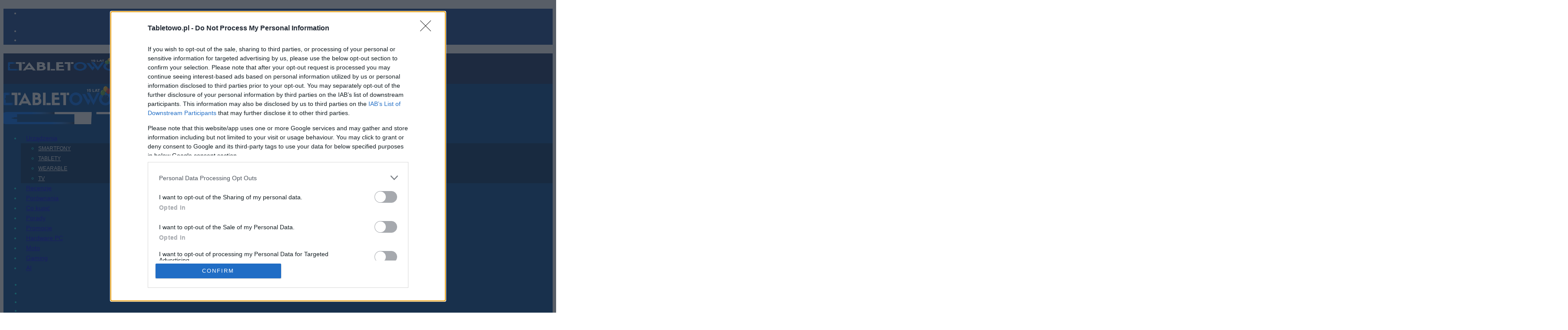

--- FILE ---
content_type: text/html; charset=UTF-8
request_url: https://www.tabletowo.pl/oneplus-nord-watch-zapowiedz-specyfikacja/
body_size: 41088
content:
<!DOCTYPE html>
<html lang="pl-PL" prefix="og: https://ogp.me/ns#">

<head>
    <meta charset="UTF-8">
        <meta name="viewport" content="width=device-width, initial-scale=1">
        <link rel="profile" href="https://gmpg.org/xfn/11">
        <meta name="theme-color" content="#004795">
        <script async src="//cmp.optad360.io/items/f3638039-71fe-4c9f-89b5-64f13cca00fc.min.js" data-optimize="0"
        data-minify="0">
    </script>
    <script async src="//get.optad360.io/sf/fbb14695-6897-49e2-ab80-019abba8bcab/plugin.min.js" data-optimize="0"
        data-minify="0">
    </script>
        <!-- <script defer data-domain="tabletowo.pl" src="https://data4.ojto.pl/js/script.js" data-api="https://data4.ojto.pl/api/event" data-track-outbound-links></script> -->
<!-- Quantcast Choice. Consent Manager Tag v2.0 (for TCF 2.0) -->
<script type="text/javascript" async>
  function pri_is_bot() {
    var botPattern =
      "(googlebot\/|Googlebot-Mobile|Googlebot-Image|Google favicon|Mediapartners-Google|bingbot|slurp|java|wget|curl|Commons-HttpClient|Python-urllib|libwww|httpunit|nutch|phpcrawl|msnbot|jyxobot|FAST-WebCrawler|FAST Enterprise Crawler|biglotron|teoma|convera|seekbot|gigablast|exabot|ngbot|ia_archiver|GingerCrawler|webmon |httrack|webcrawler|grub.org|UsineNouvelleCrawler|antibot|netresearchserver|speedy|fluffy|bibnum.bnf|findlink|msrbot|panscient|yacybot|AISearchBot|IOI|ips-agent|tagoobot|MJ12bot|dotbot|woriobot|yanga|buzzbot|mlbot|yandexbot|purebot|Linguee Bot|Voyager|CyberPatrol|voilabot|baiduspider|citeseerxbot|spbot|twengabot|postrank|turnitinbot|scribdbot|page2rss|sitebot|linkdex|Adidxbot|blekkobot|ezooms|dotbot|Mail.RU_Bot|discobot|heritrix|findthatfile|europarchive.org|NerdByNature.Bot|sistrix crawler|ahrefsbot|Aboundex|domaincrawler|wbsearchbot|summify|ccbot|edisterbot|seznambot|ec2linkfinder|gslfbot|aihitbot|intelium_bot|facebookexternalhit|yeti|RetrevoPageAnalyzer|lb-spider|sogou|lssbot|careerbot|wotbox|wocbot|ichiro|DuckDuckBot|lssrocketcrawler|drupact|webcompanycrawler|acoonbot|openindexspider|gnam gnam spider|web-archive-net.com.bot|backlinkcrawler|coccoc|integromedb|content crawler spider|toplistbot|seokicks-robot|it2media-domain-crawler|ip-web-crawler.com|siteexplorer.info|elisabot|proximic|changedetection|blexbot|arabot|WeSEE:Search|niki-bot|CrystalSemanticsBot|rogerbot|360Spider|psbot|InterfaxScanBot|Lipperhey SEO Service|CC Metadata Scaper|g00g1e.net|GrapeshotCrawler|urlappendbot|brainobot|fr-crawler|binlar|SimpleCrawler|Livelapbot|Twitterbot|cXensebot|smtbot|bnf.fr_bot|A6-Indexer|ADmantX|Facebot|Twitterbot|OrangeBot|memorybot|AdvBot|MegaIndex|SemanticScholarBot|ltx71|nerdybot|xovibot|BUbiNG|Qwantify|archive.org_bot|Applebot|TweetmemeBot|crawler4j|findxbot|SemrushBot|yoozBot|lipperhey|y!j-asr|Domain Re-Animator Bot|AddThis)";
    var re = new RegExp(botPattern, 'i');
    var userAgent = navigator.userAgent;
    if (re.test(userAgent)) {
      return true;
    } else {
      return false;
    }
  }


  // pri_optad_script_1()
  // pri_optad_script_2()
  pri_load_way();


  // function pri_optad_script_1() {

  //     var script = document.createElement('script');
  //     var url = 'https://cmp.optad360.io/items/f3638039-71fe-4c9f-89b5-64f13cca00fc.min.js';
  //     script.async = true;
  //     script.type = 'text/javascript';
  //     script.src = url;

  //     document.getElementsByTagName('head')[0].appendChild(script);

  // }

  // function pri_optad_script_2() {

  //     var script = document.createElement('script');
  //     var url = 'https://get.optad360.io/sf/fbb14695-6897-49e2-ab80-019abba8bcab/plugin.min.js';
  //     script.async = true;
  //     script.type = 'text/javascript';
  //     script.src = url;

  //     document.getElementsByTagName('head')[0].appendChild(script);

  // }

  function pri_load_way() {

    var host = 'tabletowo.pl';
    var element = document.createElement('script');
    var firstScript = document.getElementsByTagName('script')[0];
    var url = 'https://cmp.inmobi.com'
      .concat('/choice/', 'a83xj8FKjx9Kj', '/', host, '/choice.js?tag_version=V3');
    var uspTries = 0;
    var uspTriesLimit = 3;
    element.async = true;
    element.type = 'text/javascript';
    element.src = url;

    firstScript.parentNode.insertBefore(element, firstScript);

    function makeStub() {
      var TCF_LOCATOR_NAME = '__tcfapiLocator';
      var queue = [];
      var win = window;
      var cmpFrame;

      function addFrame() {
        var doc = win.document;
        var otherCMP = !!(win.frames[TCF_LOCATOR_NAME]);

        if (!otherCMP) {
          if (doc.body) {
            var iframe = doc.createElement('iframe');

            iframe.style.cssText = 'display:none';
            iframe.name = TCF_LOCATOR_NAME;
            doc.body.appendChild(iframe);
          } else {
            setTimeout(addFrame, 5);
          }
        }
        return !otherCMP;
      }

      function tcfAPIHandler() {
        var gdprApplies;
        var args = arguments;

        if (!args.length) {
          return queue;
        } else if (args[0] === 'setGdprApplies') {
          if (
            args.length > 3 &&
            args[2] === 2 &&
            typeof args[3] === 'boolean'
          ) {
            gdprApplies = args[3];
            if (typeof args[2] === 'function') {
              args[2]('set', true);
            }
          }
        } else if (args[0] === 'ping') {
          var retr = {
            gdprApplies: gdprApplies,
            cmpLoaded: false,
            cmpStatus: 'stub'
          };

          if (typeof args[2] === 'function') {
            args[2](retr);
          }
        } else {
          if (args[0] === 'init' && typeof args[3] === 'object') {
            args[3] = Object.assign(args[3], {
              tag_version: 'V3'
            });
          }
          queue.push(args);
        }
      }

      function postMessageEventHandler(event) {
        var msgIsString = typeof event.data === 'string';
        var json = {};

        try {
          if (msgIsString) {
            json = JSON.parse(event.data);
          } else {
            json = event.data;
          }
        } catch (ignore) {}

        var payload = json.__tcfapiCall;

        if (payload) {
          window.__tcfapi(
            payload.command,
            payload.version,
            function(retValue, success) {
              var returnMsg = {
                __tcfapiReturn: {
                  returnValue: retValue,
                  success: success,
                  callId: payload.callId
                }
              };
              if (msgIsString) {
                returnMsg = JSON.stringify(returnMsg);
              }
              if (event && event.source && event.source.postMessage) {
                event.source.postMessage(returnMsg, '*');
              }
            },
            payload.parameter
          );
        }
      }

      while (win) {
        try {
          if (win.frames[TCF_LOCATOR_NAME]) {
            cmpFrame = win;
            break;
          }
        } catch (ignore) {}

        if (win === window.top) {
          break;
        }
        win = win.parent;
      }
      if (!cmpFrame) {
        addFrame();
        win.__tcfapi = tcfAPIHandler;
        win.addEventListener('message', postMessageEventHandler, false);
      }
    };

    makeStub();

    function makeGppStub() {
      const CMP_ID = 10;
      const SUPPORTED_APIS = [
        '2:tcfeuv2',
        '6:uspv1',
        '7:usnatv1',
        '8:usca',
        '9:usvav1',
        '10:uscov1',
        '11:usutv1',
        '12:usctv1'
      ];

      window.__gpp_addFrame = function(n) {
        if (!window.frames[n]) {
          if (document.body) {
            var i = document.createElement("iframe");
            i.style.cssText = "display:none";
            i.name = n;
            document.body.appendChild(i);
          } else {
            window.setTimeout(window.__gpp_addFrame, 10, n);
          }
        }
      };
      window.__gpp_stub = function() {
        var b = arguments;
        __gpp.queue = __gpp.queue || [];
        __gpp.events = __gpp.events || [];

        if (!b.length || (b.length == 1 && b[0] == "queue")) {
          return __gpp.queue;
        }

        if (b.length == 1 && b[0] == "events") {
          return __gpp.events;
        }

        var cmd = b[0];
        var clb = b.length > 1 ? b[1] : null;
        var par = b.length > 2 ? b[2] : null;
        if (cmd === "ping") {
          clb({
              gppVersion: "1.1", // must be "Version.Subversion", current: "1.1"
              cmpStatus: "stub", // possible values: stub, loading, loaded, error
              cmpDisplayStatus: "hidden", // possible values: hidden, visible, disabled
              signalStatus: "not ready", // possible values: not ready, ready
              supportedAPIs: SUPPORTED_APIS, // list of supported APIs
              cmpId: CMP_ID, // IAB assigned CMP ID, may be 0 during stub/loading
              sectionList: [],
              applicableSections: [-1],
              gppString: "",
              parsedSections: {},
            },
            true
          );
        } else if (cmd === "addEventListener") {
          if (!("lastId" in __gpp)) {
            __gpp.lastId = 0;
          }
          __gpp.lastId++;
          var lnr = __gpp.lastId;
          __gpp.events.push({
            id: lnr,
            callback: clb,
            parameter: par,
          });
          clb({
              eventName: "listenerRegistered",
              listenerId: lnr, // Registered ID of the listener
              data: true, // positive signal
              pingData: {
                gppVersion: "1.1", // must be "Version.Subversion", current: "1.1"
                cmpStatus: "stub", // possible values: stub, loading, loaded, error
                cmpDisplayStatus: "hidden", // possible values: hidden, visible, disabled
                signalStatus: "not ready", // possible values: not ready, ready
                supportedAPIs: SUPPORTED_APIS, // list of supported APIs
                cmpId: CMP_ID, // list of supported APIs
                sectionList: [],
                applicableSections: [-1],
                gppString: "",
                parsedSections: {},
              },
            },
            true
          );
        } else if (cmd === "removeEventListener") {
          var success = false;
          for (var i = 0; i < __gpp.events.length; i++) {
            if (__gpp.events[i].id == par) {
              __gpp.events.splice(i, 1);
              success = true;
              break;
            }
          }
          clb({
              eventName: "listenerRemoved",
              listenerId: par, // Registered ID of the listener
              data: success, // status info
              pingData: {
                gppVersion: "1.1", // must be "Version.Subversion", current: "1.1"
                cmpStatus: "stub", // possible values: stub, loading, loaded, error
                cmpDisplayStatus: "hidden", // possible values: hidden, visible, disabled
                signalStatus: "not ready", // possible values: not ready, ready
                supportedAPIs: SUPPORTED_APIS, // list of supported APIs
                cmpId: CMP_ID, // CMP ID
                sectionList: [],
                applicableSections: [-1],
                gppString: "",
                parsedSections: {},
              },
            },
            true
          );
        } else if (cmd === "hasSection") {
          clb(false, true);
        } else if (cmd === "getSection" || cmd === "getField") {
          clb(null, true);
        }
        //queue all other commands
        else {
          __gpp.queue.push([].slice.apply(b));
        }
      };
      window.__gpp_msghandler = function(event) {
        var msgIsString = typeof event.data === "string";
        try {
          var json = msgIsString ? JSON.parse(event.data) : event.data;
        } catch (e) {
          var json = null;
        }
        if (typeof json === "object" && json !== null && "__gppCall" in json) {
          var i = json.__gppCall;
          window.__gpp(
            i.command,
            function(retValue, success) {
              var returnMsg = {
                __gppReturn: {
                  returnValue: retValue,
                  success: success,
                  callId: i.callId,
                },
              };
              event.source.postMessage(msgIsString ? JSON.stringify(returnMsg) : returnMsg, "*");
            },
            "parameter" in i ? i.parameter : null,
            "version" in i ? i.version : "1.1"
          );
        }
      };
      if (!("__gpp" in window) || typeof window.__gpp !== "function") {
        window.__gpp = window.__gpp_stub;
        window.addEventListener("message", window.__gpp_msghandler, false);
        window.__gpp_addFrame("__gppLocator");
      }
    };

    makeGppStub();

    var uspStubFunction = function() {
      var arg = arguments;
      if (typeof window.__uspapi !== uspStubFunction) {
        setTimeout(function() {
          if (typeof window.__uspapi !== 'undefined') {
            window.__uspapi.apply(window.__uspapi, arg);
          }
        }, 500);
      }
    };

    var checkIfUspIsReady = function() {
      uspTries++;
      if (window.__uspapi === uspStubFunction && uspTries < uspTriesLimit) {
        console.warn('USP is not accessible');
      } else {
        clearInterval(uspInterval);
      }
    };

    if (typeof window.__uspapi === 'undefined') {
      window.__uspapi = uspStubFunction;
      var uspInterval = setInterval(checkIfUspIsReady, 6000);
    }

  }
</script>
<!-- End Quantcast Choice. Consent Manager Tag v2.0 (for TCF 2.0) -->
<!-- Google tag (gtag.js) -->
<!-- <script async src="https://www.googletagmanager.com/gtag/js?id=UA-16813251-1"></script>
  <script>
    window.dataLayer = window.dataLayer || [];

    function gtag() {
      dataLayer.push(arguments);
    }
    gtag('js', new Date());

    gtag('config', 'UA-16813251-1');
  </script> -->
<!-- Global site tag (gtag.js) - Google Analytics -->
<script async src="https://www.googletagmanager.com/gtag/js?id=G-M033L77BBF"></script>
<script>
  window.dataLayer = window.dataLayer || [];

  function gtag() {
    dataLayer.push(arguments);
  }
  gtag('js', new Date());

  gtag('config', 'G-M033L77BBF');
</script>
<script type="text/javascript">
  function insertPixel(pixelURL) {
    var randomString = Math.random().toString(36).substring(2, 15); // Generowanie losowego ciągu znaków
    var finalPixelURL = pixelURL.replace("[timestamp]", randomString);
    document.currentScript.insertAdjacentHTML(
      "beforebegin",
      "<img src='" + finalPixelURL + "' border='0' width='1' height='1'/>"
    );
  }
</script>

<meta name="theme-color" content="#004795" media="(prefers-color-scheme: light)">
<meta name="theme-color" content="#001e36" media="(prefers-color-scheme: dark)">
<meta name="apple-mobile-web-app-status-bar-style" content="dark-content">

<link rel="preload" as="image" href="https://www.tabletowo.pl/wp-content/uploads/2022/09/OnePlus-Nord-Watch-zapowiedz.jpg" imagesrcset="" imagesizes=""/><title>Do rodziny OnePlus Nord dołączy smartwatch</title>
<meta name="description" content="Seria Nord od OnePlusa kojarzy się głównie z budżetowymi i średniopółkowymi smartfonami. Producent postanowił jednak rozszerzyć swoją ofertę o smartwatcha."/>
<meta name="robots" content="follow, index, max-snippet:-1, max-video-preview:-1, max-image-preview:large"/>
<link rel="canonical" href="https://www.tabletowo.pl/oneplus-nord-watch-zapowiedz-specyfikacja/" />
<meta property="og:locale" content="pl_PL" />
<meta property="og:type" content="article" />
<meta property="og:title" content="Do rodziny OnePlus Nord dołączy smartwatch" />
<meta property="og:description" content="Seria Nord od OnePlusa kojarzy się głównie z budżetowymi i średniopółkowymi smartfonami. Producent postanowił jednak rozszerzyć swoją ofertę o smartwatcha." />
<meta property="og:url" content="https://www.tabletowo.pl/oneplus-nord-watch-zapowiedz-specyfikacja/" />
<meta property="og:site_name" content="Tabletowo.pl" />
<meta property="article:publisher" content="https://www.facebook.com/pages/Tabletowopl/136538293028748" />
<meta property="article:author" content="https://www.facebook.com/katarzyna.pura" />
<meta property="article:section" content="OnePlus" />
<meta property="og:updated_time" content="2022-09-19T17:04:58+02:00" />
<meta property="fb:app_id" content="574260499310346" />
<meta property="og:image" content="https://www.tabletowo.pl/wp-content/uploads/2022/09/OnePlus-Nord-Watch-zapowiedz-1400x529.jpg" />
<meta property="og:image:secure_url" content="https://www.tabletowo.pl/wp-content/uploads/2022/09/OnePlus-Nord-Watch-zapowiedz-1400x529.jpg" />
<meta property="og:image:width" content="1290" />
<meta property="og:image:height" content="487" />
<meta property="og:image:alt" content="OnePlus Nord Watch smartwatch wearable zegarek" />
<meta property="og:image:type" content="image/jpeg" />
<meta property="article:published_time" content="2022-09-19T17:04:54+02:00" />
<meta property="article:modified_time" content="2022-09-19T17:04:58+02:00" />
<meta name="twitter:card" content="summary_large_image" />
<meta name="twitter:title" content="Do rodziny OnePlus Nord dołączy smartwatch" />
<meta name="twitter:description" content="Seria Nord od OnePlusa kojarzy się głównie z budżetowymi i średniopółkowymi smartfonami. Producent postanowił jednak rozszerzyć swoją ofertę o smartwatcha." />
<meta name="twitter:site" content="@tabletowopl" />
<meta name="twitter:creator" content="@tabletowopl" />
<meta name="twitter:image" content="https://www.tabletowo.pl/wp-content/uploads/2022/09/OnePlus-Nord-Watch-zapowiedz-1400x529.jpg" />
<meta name="twitter:label1" content="Napisane przez" />
<meta name="twitter:data1" content="Mateusz Szymański" />
<meta name="twitter:label2" content="Czas czytania" />
<meta name="twitter:data2" content="2 minuty" />
<script type="application/ld+json" class="rank-math-schema-pro">{"@context":"https://schema.org","@graph":[{"@type":"Organization","@id":"https://www.tabletowo.pl/#organization","name":"Tabletowo","sameAs":["https://www.facebook.com/pages/Tabletowopl/136538293028748","https://twitter.com/tabletowopl"],"logo":{"@type":"ImageObject","@id":"https://www.tabletowo.pl/#logo","url":"https://www.tabletowo.pl/wp-content/uploads/2017/09/tabletowo_logo_nowe_czarne_poprawione_04.png","contentUrl":"https://www.tabletowo.pl/wp-content/uploads/2017/09/tabletowo_logo_nowe_czarne_poprawione_04.png","caption":"Tabletowo.pl","inLanguage":"pl-PL","width":"1218","height":"150"}},{"@type":"WebSite","@id":"https://www.tabletowo.pl/#website","url":"https://www.tabletowo.pl","name":"Tabletowo.pl","publisher":{"@id":"https://www.tabletowo.pl/#organization"},"inLanguage":"pl-PL"},{"@type":"ImageObject","@id":"https://www.tabletowo.pl/wp-content/uploads/2022/09/OnePlus-Nord-Watch-zapowiedz.jpg","url":"https://www.tabletowo.pl/wp-content/uploads/2022/09/OnePlus-Nord-Watch-zapowiedz.jpg","width":"3601","height":"1360","caption":"OnePlus Nord Watch smartwatch wearable zegarek","inLanguage":"pl-PL"},{"@type":"BreadcrumbList","@id":"https://www.tabletowo.pl/oneplus-nord-watch-zapowiedz-specyfikacja/#breadcrumb","itemListElement":[{"@type":"ListItem","position":"1","item":{"@id":"https://www.tabletowo.pl","name":"Tabletowo.pl"}},{"@type":"ListItem","position":"2","item":{"@id":"https://www.tabletowo.pl/producenci-2/","name":"Producenci"}},{"@type":"ListItem","position":"3","item":{"@id":"https://www.tabletowo.pl/producenci-2/oneplus/","name":"OnePlus"}},{"@type":"ListItem","position":"4","item":{"@id":"https://www.tabletowo.pl/oneplus-nord-watch-zapowiedz-specyfikacja/","name":"OnePlus Nord to nie tylko smartfony. Zapowiedziano smartwatcha"}}]},{"@type":"WebPage","@id":"https://www.tabletowo.pl/oneplus-nord-watch-zapowiedz-specyfikacja/#webpage","url":"https://www.tabletowo.pl/oneplus-nord-watch-zapowiedz-specyfikacja/","name":"Do rodziny OnePlus Nord do\u0142\u0105czy smartwatch","datePublished":"2022-09-19T17:04:54+02:00","dateModified":"2022-09-19T17:04:58+02:00","isPartOf":{"@id":"https://www.tabletowo.pl/#website"},"primaryImageOfPage":{"@id":"https://www.tabletowo.pl/wp-content/uploads/2022/09/OnePlus-Nord-Watch-zapowiedz.jpg"},"inLanguage":"pl-PL","breadcrumb":{"@id":"https://www.tabletowo.pl/oneplus-nord-watch-zapowiedz-specyfikacja/#breadcrumb"}},{"@type":"Person","@id":"https://www.tabletowo.pl/author/mszymanski/","name":"Mateusz Szyma\u0144ski","url":"https://www.tabletowo.pl/author/mszymanski/","image":{"@type":"ImageObject","@id":"https://secure.gravatar.com/avatar/8d84e4176e8feadbb82f6ca601b09d63963ffe6a30de3de308ee97a87c1a3287?s=96&amp;d=mm&amp;r=g","url":"https://secure.gravatar.com/avatar/8d84e4176e8feadbb82f6ca601b09d63963ffe6a30de3de308ee97a87c1a3287?s=96&amp;d=mm&amp;r=g","caption":"Mateusz Szyma\u0144ski","inLanguage":"pl-PL"},"worksFor":{"@id":"https://www.tabletowo.pl/#organization"}},{"@type":"NewsArticle","headline":"Do rodziny OnePlus Nord do\u0142\u0105czy smartwatch","keywords":"Nord","datePublished":"2022-09-19T17:04:54+02:00","dateModified":"2022-09-19T17:04:58+02:00","articleSection":"OnePlus, Wearable, Zapowiedzi","author":{"@id":"https://www.tabletowo.pl/author/mszymanski/","name":"Mateusz Szyma\u0144ski"},"publisher":{"@id":"https://www.tabletowo.pl/#organization"},"description":"Seria Nord od OnePlusa kojarzy si\u0119 g\u0142\u00f3wnie z bud\u017cetowymi i \u015bredniop\u00f3\u0142kowymi smartfonami. Producent postanowi\u0142 jednak rozszerzy\u0107 swoj\u0105 ofert\u0119 o smartwatcha.","copyrightYear":"2022","copyrightHolder":{"@id":"https://www.tabletowo.pl/#organization"},"name":"Do rodziny OnePlus Nord do\u0142\u0105czy smartwatch","@id":"https://www.tabletowo.pl/oneplus-nord-watch-zapowiedz-specyfikacja/#richSnippet","isPartOf":{"@id":"https://www.tabletowo.pl/oneplus-nord-watch-zapowiedz-specyfikacja/#webpage"},"image":{"@id":"https://www.tabletowo.pl/wp-content/uploads/2022/09/OnePlus-Nord-Watch-zapowiedz.jpg"},"inLanguage":"pl-PL","mainEntityOfPage":{"@id":"https://www.tabletowo.pl/oneplus-nord-watch-zapowiedz-specyfikacja/#webpage"}}]}</script>
<link rel='dns-prefetch' href='//data4.ojto.pl' />

<link rel="alternate" type="application/rss+xml" title="Tabletowo.pl &raquo; Kanał z wpisami" href="https://www.tabletowo.pl/feed/" />
<link rel="alternate" title="oEmbed (JSON)" type="application/json+oembed" href="https://www.tabletowo.pl/wp-json/oembed/1.0/embed?url=https%3A%2F%2Fwww.tabletowo.pl%2Foneplus-nord-watch-zapowiedz-specyfikacja%2F" />
<link rel="alternate" title="oEmbed (XML)" type="text/xml+oembed" href="https://www.tabletowo.pl/wp-json/oembed/1.0/embed?url=https%3A%2F%2Fwww.tabletowo.pl%2Foneplus-nord-watch-zapowiedz-specyfikacja%2F&#038;format=xml" />
<style id='wp-img-auto-sizes-contain-inline-css' type='text/css'>
img:is([sizes=auto i],[sizes^="auto," i]){contain-intrinsic-size:3000px 1500px}
/*# sourceURL=wp-img-auto-sizes-contain-inline-css */
</style>
<style id='wp-emoji-styles-inline-css' type='text/css'>

	img.wp-smiley, img.emoji {
		display: inline !important;
		border: none !important;
		box-shadow: none !important;
		height: 1em !important;
		width: 1em !important;
		margin: 0 0.07em !important;
		vertical-align: -0.1em !important;
		background: none !important;
		padding: 0 !important;
	}
/*# sourceURL=wp-emoji-styles-inline-css */
</style>
<style id='wp-block-library-inline-css' type='text/css'>
:root{--wp-block-synced-color:#7a00df;--wp-block-synced-color--rgb:122,0,223;--wp-bound-block-color:var(--wp-block-synced-color);--wp-editor-canvas-background:#ddd;--wp-admin-theme-color:#007cba;--wp-admin-theme-color--rgb:0,124,186;--wp-admin-theme-color-darker-10:#006ba1;--wp-admin-theme-color-darker-10--rgb:0,107,160.5;--wp-admin-theme-color-darker-20:#005a87;--wp-admin-theme-color-darker-20--rgb:0,90,135;--wp-admin-border-width-focus:2px}@media (min-resolution:192dpi){:root{--wp-admin-border-width-focus:1.5px}}.wp-element-button{cursor:pointer}:root .has-very-light-gray-background-color{background-color:#eee}:root .has-very-dark-gray-background-color{background-color:#313131}:root .has-very-light-gray-color{color:#eee}:root .has-very-dark-gray-color{color:#313131}:root .has-vivid-green-cyan-to-vivid-cyan-blue-gradient-background{background:linear-gradient(135deg,#00d084,#0693e3)}:root .has-purple-crush-gradient-background{background:linear-gradient(135deg,#34e2e4,#4721fb 50%,#ab1dfe)}:root .has-hazy-dawn-gradient-background{background:linear-gradient(135deg,#faaca8,#dad0ec)}:root .has-subdued-olive-gradient-background{background:linear-gradient(135deg,#fafae1,#67a671)}:root .has-atomic-cream-gradient-background{background:linear-gradient(135deg,#fdd79a,#004a59)}:root .has-nightshade-gradient-background{background:linear-gradient(135deg,#330968,#31cdcf)}:root .has-midnight-gradient-background{background:linear-gradient(135deg,#020381,#2874fc)}:root{--wp--preset--font-size--normal:16px;--wp--preset--font-size--huge:42px}.has-regular-font-size{font-size:1em}.has-larger-font-size{font-size:2.625em}.has-normal-font-size{font-size:var(--wp--preset--font-size--normal)}.has-huge-font-size{font-size:var(--wp--preset--font-size--huge)}.has-text-align-center{text-align:center}.has-text-align-left{text-align:left}.has-text-align-right{text-align:right}.has-fit-text{white-space:nowrap!important}#end-resizable-editor-section{display:none}.aligncenter{clear:both}.items-justified-left{justify-content:flex-start}.items-justified-center{justify-content:center}.items-justified-right{justify-content:flex-end}.items-justified-space-between{justify-content:space-between}.screen-reader-text{border:0;clip-path:inset(50%);height:1px;margin:-1px;overflow:hidden;padding:0;position:absolute;width:1px;word-wrap:normal!important}.screen-reader-text:focus{background-color:#ddd;clip-path:none;color:#444;display:block;font-size:1em;height:auto;left:5px;line-height:normal;padding:15px 23px 14px;text-decoration:none;top:5px;width:auto;z-index:100000}html :where(.has-border-color){border-style:solid}html :where([style*=border-top-color]){border-top-style:solid}html :where([style*=border-right-color]){border-right-style:solid}html :where([style*=border-bottom-color]){border-bottom-style:solid}html :where([style*=border-left-color]){border-left-style:solid}html :where([style*=border-width]){border-style:solid}html :where([style*=border-top-width]){border-top-style:solid}html :where([style*=border-right-width]){border-right-style:solid}html :where([style*=border-bottom-width]){border-bottom-style:solid}html :where([style*=border-left-width]){border-left-style:solid}html :where(img[class*=wp-image-]){height:auto;max-width:100%}:where(figure){margin:0 0 1em}html :where(.is-position-sticky){--wp-admin--admin-bar--position-offset:var(--wp-admin--admin-bar--height,0px)}@media screen and (max-width:600px){html :where(.is-position-sticky){--wp-admin--admin-bar--position-offset:0px}}

/*# sourceURL=wp-block-library-inline-css */
</style><style id='wp-block-heading-inline-css' type='text/css'>
h1:where(.wp-block-heading).has-background,h2:where(.wp-block-heading).has-background,h3:where(.wp-block-heading).has-background,h4:where(.wp-block-heading).has-background,h5:where(.wp-block-heading).has-background,h6:where(.wp-block-heading).has-background{padding:1.25em 2.375em}h1.has-text-align-left[style*=writing-mode]:where([style*=vertical-lr]),h1.has-text-align-right[style*=writing-mode]:where([style*=vertical-rl]),h2.has-text-align-left[style*=writing-mode]:where([style*=vertical-lr]),h2.has-text-align-right[style*=writing-mode]:where([style*=vertical-rl]),h3.has-text-align-left[style*=writing-mode]:where([style*=vertical-lr]),h3.has-text-align-right[style*=writing-mode]:where([style*=vertical-rl]),h4.has-text-align-left[style*=writing-mode]:where([style*=vertical-lr]),h4.has-text-align-right[style*=writing-mode]:where([style*=vertical-rl]),h5.has-text-align-left[style*=writing-mode]:where([style*=vertical-lr]),h5.has-text-align-right[style*=writing-mode]:where([style*=vertical-rl]),h6.has-text-align-left[style*=writing-mode]:where([style*=vertical-lr]),h6.has-text-align-right[style*=writing-mode]:where([style*=vertical-rl]){rotate:180deg}
/*# sourceURL=https://www.tabletowo.pl/wp-includes/blocks/heading/style.min.css */
</style>
<style id='wp-block-image-inline-css' type='text/css'>
.wp-block-image>a,.wp-block-image>figure>a{display:inline-block}.wp-block-image img{box-sizing:border-box;height:auto;max-width:100%;vertical-align:bottom}@media not (prefers-reduced-motion){.wp-block-image img.hide{visibility:hidden}.wp-block-image img.show{animation:show-content-image .4s}}.wp-block-image[style*=border-radius] img,.wp-block-image[style*=border-radius]>a{border-radius:inherit}.wp-block-image.has-custom-border img{box-sizing:border-box}.wp-block-image.aligncenter{text-align:center}.wp-block-image.alignfull>a,.wp-block-image.alignwide>a{width:100%}.wp-block-image.alignfull img,.wp-block-image.alignwide img{height:auto;width:100%}.wp-block-image .aligncenter,.wp-block-image .alignleft,.wp-block-image .alignright,.wp-block-image.aligncenter,.wp-block-image.alignleft,.wp-block-image.alignright{display:table}.wp-block-image .aligncenter>figcaption,.wp-block-image .alignleft>figcaption,.wp-block-image .alignright>figcaption,.wp-block-image.aligncenter>figcaption,.wp-block-image.alignleft>figcaption,.wp-block-image.alignright>figcaption{caption-side:bottom;display:table-caption}.wp-block-image .alignleft{float:left;margin:.5em 1em .5em 0}.wp-block-image .alignright{float:right;margin:.5em 0 .5em 1em}.wp-block-image .aligncenter{margin-left:auto;margin-right:auto}.wp-block-image :where(figcaption){margin-bottom:1em;margin-top:.5em}.wp-block-image.is-style-circle-mask img{border-radius:9999px}@supports ((-webkit-mask-image:none) or (mask-image:none)) or (-webkit-mask-image:none){.wp-block-image.is-style-circle-mask img{border-radius:0;-webkit-mask-image:url('data:image/svg+xml;utf8,<svg viewBox="0 0 100 100" xmlns="http://www.w3.org/2000/svg"><circle cx="50" cy="50" r="50"/></svg>');mask-image:url('data:image/svg+xml;utf8,<svg viewBox="0 0 100 100" xmlns="http://www.w3.org/2000/svg"><circle cx="50" cy="50" r="50"/></svg>');mask-mode:alpha;-webkit-mask-position:center;mask-position:center;-webkit-mask-repeat:no-repeat;mask-repeat:no-repeat;-webkit-mask-size:contain;mask-size:contain}}:root :where(.wp-block-image.is-style-rounded img,.wp-block-image .is-style-rounded img){border-radius:9999px}.wp-block-image figure{margin:0}.wp-lightbox-container{display:flex;flex-direction:column;position:relative}.wp-lightbox-container img{cursor:zoom-in}.wp-lightbox-container img:hover+button{opacity:1}.wp-lightbox-container button{align-items:center;backdrop-filter:blur(16px) saturate(180%);background-color:#5a5a5a40;border:none;border-radius:4px;cursor:zoom-in;display:flex;height:20px;justify-content:center;opacity:0;padding:0;position:absolute;right:16px;text-align:center;top:16px;width:20px;z-index:100}@media not (prefers-reduced-motion){.wp-lightbox-container button{transition:opacity .2s ease}}.wp-lightbox-container button:focus-visible{outline:3px auto #5a5a5a40;outline:3px auto -webkit-focus-ring-color;outline-offset:3px}.wp-lightbox-container button:hover{cursor:pointer;opacity:1}.wp-lightbox-container button:focus{opacity:1}.wp-lightbox-container button:focus,.wp-lightbox-container button:hover,.wp-lightbox-container button:not(:hover):not(:active):not(.has-background){background-color:#5a5a5a40;border:none}.wp-lightbox-overlay{box-sizing:border-box;cursor:zoom-out;height:100vh;left:0;overflow:hidden;position:fixed;top:0;visibility:hidden;width:100%;z-index:100000}.wp-lightbox-overlay .close-button{align-items:center;cursor:pointer;display:flex;justify-content:center;min-height:40px;min-width:40px;padding:0;position:absolute;right:calc(env(safe-area-inset-right) + 16px);top:calc(env(safe-area-inset-top) + 16px);z-index:5000000}.wp-lightbox-overlay .close-button:focus,.wp-lightbox-overlay .close-button:hover,.wp-lightbox-overlay .close-button:not(:hover):not(:active):not(.has-background){background:none;border:none}.wp-lightbox-overlay .lightbox-image-container{height:var(--wp--lightbox-container-height);left:50%;overflow:hidden;position:absolute;top:50%;transform:translate(-50%,-50%);transform-origin:top left;width:var(--wp--lightbox-container-width);z-index:9999999999}.wp-lightbox-overlay .wp-block-image{align-items:center;box-sizing:border-box;display:flex;height:100%;justify-content:center;margin:0;position:relative;transform-origin:0 0;width:100%;z-index:3000000}.wp-lightbox-overlay .wp-block-image img{height:var(--wp--lightbox-image-height);min-height:var(--wp--lightbox-image-height);min-width:var(--wp--lightbox-image-width);width:var(--wp--lightbox-image-width)}.wp-lightbox-overlay .wp-block-image figcaption{display:none}.wp-lightbox-overlay button{background:none;border:none}.wp-lightbox-overlay .scrim{background-color:#fff;height:100%;opacity:.9;position:absolute;width:100%;z-index:2000000}.wp-lightbox-overlay.active{visibility:visible}@media not (prefers-reduced-motion){.wp-lightbox-overlay.active{animation:turn-on-visibility .25s both}.wp-lightbox-overlay.active img{animation:turn-on-visibility .35s both}.wp-lightbox-overlay.show-closing-animation:not(.active){animation:turn-off-visibility .35s both}.wp-lightbox-overlay.show-closing-animation:not(.active) img{animation:turn-off-visibility .25s both}.wp-lightbox-overlay.zoom.active{animation:none;opacity:1;visibility:visible}.wp-lightbox-overlay.zoom.active .lightbox-image-container{animation:lightbox-zoom-in .4s}.wp-lightbox-overlay.zoom.active .lightbox-image-container img{animation:none}.wp-lightbox-overlay.zoom.active .scrim{animation:turn-on-visibility .4s forwards}.wp-lightbox-overlay.zoom.show-closing-animation:not(.active){animation:none}.wp-lightbox-overlay.zoom.show-closing-animation:not(.active) .lightbox-image-container{animation:lightbox-zoom-out .4s}.wp-lightbox-overlay.zoom.show-closing-animation:not(.active) .lightbox-image-container img{animation:none}.wp-lightbox-overlay.zoom.show-closing-animation:not(.active) .scrim{animation:turn-off-visibility .4s forwards}}@keyframes show-content-image{0%{visibility:hidden}99%{visibility:hidden}to{visibility:visible}}@keyframes turn-on-visibility{0%{opacity:0}to{opacity:1}}@keyframes turn-off-visibility{0%{opacity:1;visibility:visible}99%{opacity:0;visibility:visible}to{opacity:0;visibility:hidden}}@keyframes lightbox-zoom-in{0%{transform:translate(calc((-100vw + var(--wp--lightbox-scrollbar-width))/2 + var(--wp--lightbox-initial-left-position)),calc(-50vh + var(--wp--lightbox-initial-top-position))) scale(var(--wp--lightbox-scale))}to{transform:translate(-50%,-50%) scale(1)}}@keyframes lightbox-zoom-out{0%{transform:translate(-50%,-50%) scale(1);visibility:visible}99%{visibility:visible}to{transform:translate(calc((-100vw + var(--wp--lightbox-scrollbar-width))/2 + var(--wp--lightbox-initial-left-position)),calc(-50vh + var(--wp--lightbox-initial-top-position))) scale(var(--wp--lightbox-scale));visibility:hidden}}
/*# sourceURL=https://www.tabletowo.pl/wp-includes/blocks/image/style.min.css */
</style>
<style id='wp-block-embed-inline-css' type='text/css'>
.wp-block-embed.alignleft,.wp-block-embed.alignright,.wp-block[data-align=left]>[data-type="core/embed"],.wp-block[data-align=right]>[data-type="core/embed"]{max-width:360px;width:100%}.wp-block-embed.alignleft .wp-block-embed__wrapper,.wp-block-embed.alignright .wp-block-embed__wrapper,.wp-block[data-align=left]>[data-type="core/embed"] .wp-block-embed__wrapper,.wp-block[data-align=right]>[data-type="core/embed"] .wp-block-embed__wrapper{min-width:280px}.wp-block-cover .wp-block-embed{min-height:240px;min-width:320px}.wp-block-embed{overflow-wrap:break-word}.wp-block-embed :where(figcaption){margin-bottom:1em;margin-top:.5em}.wp-block-embed iframe{max-width:100%}.wp-block-embed__wrapper{position:relative}.wp-embed-responsive .wp-has-aspect-ratio .wp-block-embed__wrapper:before{content:"";display:block;padding-top:50%}.wp-embed-responsive .wp-has-aspect-ratio iframe{bottom:0;height:100%;left:0;position:absolute;right:0;top:0;width:100%}.wp-embed-responsive .wp-embed-aspect-21-9 .wp-block-embed__wrapper:before{padding-top:42.85%}.wp-embed-responsive .wp-embed-aspect-18-9 .wp-block-embed__wrapper:before{padding-top:50%}.wp-embed-responsive .wp-embed-aspect-16-9 .wp-block-embed__wrapper:before{padding-top:56.25%}.wp-embed-responsive .wp-embed-aspect-4-3 .wp-block-embed__wrapper:before{padding-top:75%}.wp-embed-responsive .wp-embed-aspect-1-1 .wp-block-embed__wrapper:before{padding-top:100%}.wp-embed-responsive .wp-embed-aspect-9-16 .wp-block-embed__wrapper:before{padding-top:177.77%}.wp-embed-responsive .wp-embed-aspect-1-2 .wp-block-embed__wrapper:before{padding-top:200%}
/*# sourceURL=https://www.tabletowo.pl/wp-includes/blocks/embed/style.min.css */
</style>
<style id='wp-block-paragraph-inline-css' type='text/css'>
.is-small-text{font-size:.875em}.is-regular-text{font-size:1em}.is-large-text{font-size:2.25em}.is-larger-text{font-size:3em}.has-drop-cap:not(:focus):first-letter{float:left;font-size:8.4em;font-style:normal;font-weight:100;line-height:.68;margin:.05em .1em 0 0;text-transform:uppercase}body.rtl .has-drop-cap:not(:focus):first-letter{float:none;margin-left:.1em}p.has-drop-cap.has-background{overflow:hidden}:root :where(p.has-background){padding:1.25em 2.375em}:where(p.has-text-color:not(.has-link-color)) a{color:inherit}p.has-text-align-left[style*="writing-mode:vertical-lr"],p.has-text-align-right[style*="writing-mode:vertical-rl"]{rotate:180deg}
/*# sourceURL=https://www.tabletowo.pl/wp-includes/blocks/paragraph/style.min.css */
</style>
<style id='global-styles-inline-css' type='text/css'>
:root{--wp--preset--aspect-ratio--square: 1;--wp--preset--aspect-ratio--4-3: 4/3;--wp--preset--aspect-ratio--3-4: 3/4;--wp--preset--aspect-ratio--3-2: 3/2;--wp--preset--aspect-ratio--2-3: 2/3;--wp--preset--aspect-ratio--16-9: 16/9;--wp--preset--aspect-ratio--9-16: 9/16;--wp--preset--color--black: #000000;--wp--preset--color--cyan-bluish-gray: #abb8c3;--wp--preset--color--white: #ffffff;--wp--preset--color--pale-pink: #f78da7;--wp--preset--color--vivid-red: #cf2e2e;--wp--preset--color--luminous-vivid-orange: #ff6900;--wp--preset--color--luminous-vivid-amber: #fcb900;--wp--preset--color--light-green-cyan: #7bdcb5;--wp--preset--color--vivid-green-cyan: #00d084;--wp--preset--color--pale-cyan-blue: #8ed1fc;--wp--preset--color--vivid-cyan-blue: #0693e3;--wp--preset--color--vivid-purple: #9b51e0;--wp--preset--color--light-gray: #eee;--wp--preset--color--medium-gray: #e5e5e5;--wp--preset--color--dark-gray: #ddd;--wp--preset--color--light-blue: #f0f8ff;--wp--preset--color--medium-light-blue: #66c0ff;--wp--preset--color--medium-blue: #3676ff;--wp--preset--color--dark-blue: #004795;--wp--preset--color--very-dark-blue: #051f36;--wp--preset--color--vivid-light-blue: #00f5f7;--wp--preset--gradient--vivid-cyan-blue-to-vivid-purple: linear-gradient(135deg,rgb(6,147,227) 0%,rgb(155,81,224) 100%);--wp--preset--gradient--light-green-cyan-to-vivid-green-cyan: linear-gradient(135deg,rgb(122,220,180) 0%,rgb(0,208,130) 100%);--wp--preset--gradient--luminous-vivid-amber-to-luminous-vivid-orange: linear-gradient(135deg,rgb(252,185,0) 0%,rgb(255,105,0) 100%);--wp--preset--gradient--luminous-vivid-orange-to-vivid-red: linear-gradient(135deg,rgb(255,105,0) 0%,rgb(207,46,46) 100%);--wp--preset--gradient--very-light-gray-to-cyan-bluish-gray: linear-gradient(135deg,rgb(238,238,238) 0%,rgb(169,184,195) 100%);--wp--preset--gradient--cool-to-warm-spectrum: linear-gradient(135deg,rgb(74,234,220) 0%,rgb(151,120,209) 20%,rgb(207,42,186) 40%,rgb(238,44,130) 60%,rgb(251,105,98) 80%,rgb(254,248,76) 100%);--wp--preset--gradient--blush-light-purple: linear-gradient(135deg,rgb(255,206,236) 0%,rgb(152,150,240) 100%);--wp--preset--gradient--blush-bordeaux: linear-gradient(135deg,rgb(254,205,165) 0%,rgb(254,45,45) 50%,rgb(107,0,62) 100%);--wp--preset--gradient--luminous-dusk: linear-gradient(135deg,rgb(255,203,112) 0%,rgb(199,81,192) 50%,rgb(65,88,208) 100%);--wp--preset--gradient--pale-ocean: linear-gradient(135deg,rgb(255,245,203) 0%,rgb(182,227,212) 50%,rgb(51,167,181) 100%);--wp--preset--gradient--electric-grass: linear-gradient(135deg,rgb(202,248,128) 0%,rgb(113,206,126) 100%);--wp--preset--gradient--midnight: linear-gradient(135deg,rgb(2,3,129) 0%,rgb(40,116,252) 100%);--wp--preset--font-size--small: 13px;--wp--preset--font-size--medium: 20px;--wp--preset--font-size--large: 36px;--wp--preset--font-size--x-large: 42px;--wp--preset--spacing--20: 0.44rem;--wp--preset--spacing--30: 0.67rem;--wp--preset--spacing--40: 1rem;--wp--preset--spacing--50: 1.5rem;--wp--preset--spacing--60: 2.25rem;--wp--preset--spacing--70: 3.38rem;--wp--preset--spacing--80: 5.06rem;--wp--preset--shadow--natural: 6px 6px 9px rgba(0, 0, 0, 0.2);--wp--preset--shadow--deep: 12px 12px 50px rgba(0, 0, 0, 0.4);--wp--preset--shadow--sharp: 6px 6px 0px rgba(0, 0, 0, 0.2);--wp--preset--shadow--outlined: 6px 6px 0px -3px rgb(255, 255, 255), 6px 6px rgb(0, 0, 0);--wp--preset--shadow--crisp: 6px 6px 0px rgb(0, 0, 0);}:where(.is-layout-flex){gap: 0.5em;}:where(.is-layout-grid){gap: 0.5em;}body .is-layout-flex{display: flex;}.is-layout-flex{flex-wrap: wrap;align-items: center;}.is-layout-flex > :is(*, div){margin: 0;}body .is-layout-grid{display: grid;}.is-layout-grid > :is(*, div){margin: 0;}:where(.wp-block-columns.is-layout-flex){gap: 2em;}:where(.wp-block-columns.is-layout-grid){gap: 2em;}:where(.wp-block-post-template.is-layout-flex){gap: 1.25em;}:where(.wp-block-post-template.is-layout-grid){gap: 1.25em;}.has-black-color{color: var(--wp--preset--color--black) !important;}.has-cyan-bluish-gray-color{color: var(--wp--preset--color--cyan-bluish-gray) !important;}.has-white-color{color: var(--wp--preset--color--white) !important;}.has-pale-pink-color{color: var(--wp--preset--color--pale-pink) !important;}.has-vivid-red-color{color: var(--wp--preset--color--vivid-red) !important;}.has-luminous-vivid-orange-color{color: var(--wp--preset--color--luminous-vivid-orange) !important;}.has-luminous-vivid-amber-color{color: var(--wp--preset--color--luminous-vivid-amber) !important;}.has-light-green-cyan-color{color: var(--wp--preset--color--light-green-cyan) !important;}.has-vivid-green-cyan-color{color: var(--wp--preset--color--vivid-green-cyan) !important;}.has-pale-cyan-blue-color{color: var(--wp--preset--color--pale-cyan-blue) !important;}.has-vivid-cyan-blue-color{color: var(--wp--preset--color--vivid-cyan-blue) !important;}.has-vivid-purple-color{color: var(--wp--preset--color--vivid-purple) !important;}.has-black-background-color{background-color: var(--wp--preset--color--black) !important;}.has-cyan-bluish-gray-background-color{background-color: var(--wp--preset--color--cyan-bluish-gray) !important;}.has-white-background-color{background-color: var(--wp--preset--color--white) !important;}.has-pale-pink-background-color{background-color: var(--wp--preset--color--pale-pink) !important;}.has-vivid-red-background-color{background-color: var(--wp--preset--color--vivid-red) !important;}.has-luminous-vivid-orange-background-color{background-color: var(--wp--preset--color--luminous-vivid-orange) !important;}.has-luminous-vivid-amber-background-color{background-color: var(--wp--preset--color--luminous-vivid-amber) !important;}.has-light-green-cyan-background-color{background-color: var(--wp--preset--color--light-green-cyan) !important;}.has-vivid-green-cyan-background-color{background-color: var(--wp--preset--color--vivid-green-cyan) !important;}.has-pale-cyan-blue-background-color{background-color: var(--wp--preset--color--pale-cyan-blue) !important;}.has-vivid-cyan-blue-background-color{background-color: var(--wp--preset--color--vivid-cyan-blue) !important;}.has-vivid-purple-background-color{background-color: var(--wp--preset--color--vivid-purple) !important;}.has-black-border-color{border-color: var(--wp--preset--color--black) !important;}.has-cyan-bluish-gray-border-color{border-color: var(--wp--preset--color--cyan-bluish-gray) !important;}.has-white-border-color{border-color: var(--wp--preset--color--white) !important;}.has-pale-pink-border-color{border-color: var(--wp--preset--color--pale-pink) !important;}.has-vivid-red-border-color{border-color: var(--wp--preset--color--vivid-red) !important;}.has-luminous-vivid-orange-border-color{border-color: var(--wp--preset--color--luminous-vivid-orange) !important;}.has-luminous-vivid-amber-border-color{border-color: var(--wp--preset--color--luminous-vivid-amber) !important;}.has-light-green-cyan-border-color{border-color: var(--wp--preset--color--light-green-cyan) !important;}.has-vivid-green-cyan-border-color{border-color: var(--wp--preset--color--vivid-green-cyan) !important;}.has-pale-cyan-blue-border-color{border-color: var(--wp--preset--color--pale-cyan-blue) !important;}.has-vivid-cyan-blue-border-color{border-color: var(--wp--preset--color--vivid-cyan-blue) !important;}.has-vivid-purple-border-color{border-color: var(--wp--preset--color--vivid-purple) !important;}.has-vivid-cyan-blue-to-vivid-purple-gradient-background{background: var(--wp--preset--gradient--vivid-cyan-blue-to-vivid-purple) !important;}.has-light-green-cyan-to-vivid-green-cyan-gradient-background{background: var(--wp--preset--gradient--light-green-cyan-to-vivid-green-cyan) !important;}.has-luminous-vivid-amber-to-luminous-vivid-orange-gradient-background{background: var(--wp--preset--gradient--luminous-vivid-amber-to-luminous-vivid-orange) !important;}.has-luminous-vivid-orange-to-vivid-red-gradient-background{background: var(--wp--preset--gradient--luminous-vivid-orange-to-vivid-red) !important;}.has-very-light-gray-to-cyan-bluish-gray-gradient-background{background: var(--wp--preset--gradient--very-light-gray-to-cyan-bluish-gray) !important;}.has-cool-to-warm-spectrum-gradient-background{background: var(--wp--preset--gradient--cool-to-warm-spectrum) !important;}.has-blush-light-purple-gradient-background{background: var(--wp--preset--gradient--blush-light-purple) !important;}.has-blush-bordeaux-gradient-background{background: var(--wp--preset--gradient--blush-bordeaux) !important;}.has-luminous-dusk-gradient-background{background: var(--wp--preset--gradient--luminous-dusk) !important;}.has-pale-ocean-gradient-background{background: var(--wp--preset--gradient--pale-ocean) !important;}.has-electric-grass-gradient-background{background: var(--wp--preset--gradient--electric-grass) !important;}.has-midnight-gradient-background{background: var(--wp--preset--gradient--midnight) !important;}.has-small-font-size{font-size: var(--wp--preset--font-size--small) !important;}.has-medium-font-size{font-size: var(--wp--preset--font-size--medium) !important;}.has-large-font-size{font-size: var(--wp--preset--font-size--large) !important;}.has-x-large-font-size{font-size: var(--wp--preset--font-size--x-large) !important;}
/*# sourceURL=global-styles-inline-css */
</style>

<style id='classic-theme-styles-inline-css' type='text/css'>
/*! This file is auto-generated */
.wp-block-button__link{color:#fff;background-color:#32373c;border-radius:9999px;box-shadow:none;text-decoration:none;padding:calc(.667em + 2px) calc(1.333em + 2px);font-size:1.125em}.wp-block-file__button{background:#32373c;color:#fff;text-decoration:none}
/*# sourceURL=/wp-includes/css/classic-themes.min.css */
</style>
<link rel='stylesheet' id='slick-css' href='https://www.tabletowo.pl/wp-content/plugins/getwid/vendors/slick/slick/slick.min.css?ver=1.9.0' type='text/css' media='all' />
<link data-minify="1" rel='stylesheet' id='slick-theme-css' href='https://www.tabletowo.pl/wp-content/cache/min/1/wp-content/plugins/getwid/vendors/slick/slick/slick-theme.min.css?ver=1765975597' type='text/css' media='all' />
<link data-minify="1" rel='stylesheet' id='fontawesome-free-css' href='https://www.tabletowo.pl/wp-content/cache/min/1/wp-content/plugins/getwid/vendors/fontawesome-free/css/all.min.css?ver=1765975597' type='text/css' media='all' />
<link rel='stylesheet' id='mp-fancybox-css' href='https://www.tabletowo.pl/wp-content/plugins/getwid/vendors/mp-fancybox/jquery.fancybox.min.css?ver=3.5.7-mp.1' type='text/css' media='all' />
<link data-minify="1" rel='stylesheet' id='getwid-blocks-css' href='https://www.tabletowo.pl/wp-content/cache/min/1/wp-content/plugins/getwid/assets/css/blocks.style.css?ver=1765975597' type='text/css' media='all' />
<style id='getwid-blocks-inline-css' type='text/css'>
.wp-block-getwid-section .wp-block-getwid-section__wrapper .wp-block-getwid-section__inner-wrapper{max-width: 1290px;}
/*# sourceURL=getwid-blocks-inline-css */
</style>
<link rel='stylesheet' id='lets-review-api-css' href='https://www.tabletowo.pl/wp-content/plugins/lets-review/assets/css/style-api.min.css?ver=3.2.8' type='text/css' media='all' />
<link rel='stylesheet' id='lets-review-css' href='https://www.tabletowo.pl/wp-content/plugins/lets-review/assets/css/style.min.css?ver=3.2.8' type='text/css' media='all' />
<link rel='stylesheet' id='font-awesome-css' href='https://www.tabletowo.pl/wp-content/plugins/lets-review/assets/fonts/fontawesome/css/fontawesome.min.css?ver=3.2.8' type='text/css' media='all' />
<link data-minify="1" rel='stylesheet' id='font-awesome-regular-css' href='https://www.tabletowo.pl/wp-content/cache/min/1/wp-content/plugins/lets-review/assets/fonts/fontawesome/css/regular.min.css?ver=1765975597' type='text/css' media='all' />
<link data-minify="1" rel='stylesheet' id='font-awesome-solid-css' href='https://www.tabletowo.pl/wp-content/cache/min/1/wp-content/plugins/lets-review/assets/fonts/fontawesome/css/solid.min.css?ver=1765975597' type='text/css' media='all' />
<link rel='stylesheet' id='twenty-twenty-css' href='https://www.tabletowo.pl/wp-content/plugins/smart-before-after-viewer/includes/twentytwenty/css/twentytwenty.min.css?ver=6.9' type='text/css' media='all' />
<link rel='stylesheet' id='america-acf-local-json-manager-css' href='https://www.tabletowo.pl/wp-content/plugins/america-acf-local-json-manager/public/css/america-acf-local-json-manager-public.css?ver=1.0.0' type='text/css' media='all' />
<link rel='stylesheet' id='lets-info-up-css' href='https://www.tabletowo.pl/wp-content/plugins/lets-info-up/frontend/css/style.min.css?ver=1.3.5' type='text/css' media='all' />
<link data-minify="1" rel='stylesheet' id='zeen-style-css' href='https://www.tabletowo.pl/wp-content/cache/min/1/wp-content/themes/zeen/assets/css/style.min.css?ver=1765975597' type='text/css' media='all' />
<style id='zeen-style-inline-css' type='text/css'>
.content-bg, .block-skin-5:not(.skin-inner), .block-skin-5.skin-inner > .tipi-row-inner-style, .article-layout-skin-1.title-cut-bl .hero-wrap .meta:before, .article-layout-skin-1.title-cut-bc .hero-wrap .meta:before, .article-layout-skin-1.title-cut-bl .hero-wrap .share-it:before, .article-layout-skin-1.title-cut-bc .hero-wrap .share-it:before, .standard-archive .page-header, .skin-dark .flickity-viewport { background: #ffffff;}.site-inner { background-color: #ffffff; }.splitter svg g { fill: #ffffff; }.block-subtitle { font-size: 15px;}.inline-post .block article .title { font-size: 20px;}.logo-fallback, .secondary-wrap .logo-fallback a { font-size: 30px;}input[type=submit], button, .tipi-button,.button,.wpcf7-submit,.button__back__home{ font-size: 12px;}.widget-title { font-size:12px;}.breadcrumbs { font-size:12px;}.fontfam-1 {
		font-family: -apple-system,BlinkMacSystemFont,"Segoe UI",Roboto,Oxygen-Sans,Ubuntu,Cantarell,"Helvetica Neue",sans-serif!important;
		letter-spacing:0em;}.body-f1, .quotes-f1 blockquote, .quotes-f1 q, .by-f1 .byline, .sub-f1 .subtitle, .wh-f1 .widget-title, .headings-f1 h1, .headings-f1 .price, .headings-f1 h2, .headings-f1 h3, .headings-f1 h4, .headings-f1 h5, .headings-f1 h6, .font-1, div.jvectormap-tip {font-family:-apple-system,BlinkMacSystemFont,"Segoe UI",Roboto,Oxygen-Sans,Ubuntu,Cantarell,"Helvetica Neue",sans-serif;letter-spacing: 0em;font-weight: 700;font-style: normal;}.fontfam-2 { font-family:-apple-system,BlinkMacSystemFont,"Segoe UI",Roboto,Oxygen-Sans,Ubuntu,Cantarell,"Helvetica Neue",sans-serif!important;
		letter-spacing:0em;}input[type=submit], button, .tipi-button,.button,.wpcf7-submit,.button__back__home,.body-f2, .quotes-f2 blockquote, .quotes-f2 q, .by-f2 .byline, .sub-f2 .subtitle, .wh-f2 .widget-title, .headings-f2 h1, .headings-f2 h2, .headings-f2 h3, .headings-f2 h4, .headings-f2 h5, .headings-f2 h6, .font-2 {font-family:-apple-system,BlinkMacSystemFont,"Segoe UI",Roboto,Oxygen-Sans,Ubuntu,Cantarell,"Helvetica Neue",sans-serif;letter-spacing: 0em;font-weight: 400;font-style: normal;}.fontfam-3 { font-family:-apple-system,BlinkMacSystemFont,"Segoe UI",Roboto,Oxygen-Sans,Ubuntu,Cantarell,"Helvetica Neue",sans-serif!important;
		letter-spacing:0em;}.body-f3, .quotes-f3 blockquote, .quotes-f3 q, .by-f3 .byline, .sub-f3 .subtitle, .wh-f3 .widget-title, .headings-f3 h1, .headings-f3 h2, .headings-f3 h3, .headings-f3 h4, .headings-f3 h5, .headings-f3 h6, .font-3 {font-family:-apple-system,BlinkMacSystemFont,"Segoe UI",Roboto,Oxygen-Sans,Ubuntu,Cantarell,"Helvetica Neue",sans-serif;letter-spacing: 0em;font-style: normal;font-weight: 600;}.tipi-row, .tipi-builder-on .contents-wrap > p { max-width: 1320px ; }.single .site-content .tipi-row { max-width: 1320px ; }.date--secondary { color: #f8d92f; }.date--main { color: #f8d92f; }.global-accent-border { border-color: #004795; }.trending-accent-border { border-color: #004795; }.trending-accent-bg { border-color: #004795; }.tipi-button.block-loader { background: #0097ff; }.tipi-button.block-loader:hover { background: #004795; }.tipi-button.block-loader { color: #fff!important; }.wpcf7-submit { background: #18181e; }.wpcf7-submit:hover { background: #111; }.global-accent-bg, .icon-base-2:hover .icon-bg, #progress { background-color: #004795; }.global-accent-text, .mm-submenu-2 .mm-51 .menu-wrap > .sub-menu > li > a { color: #004795; }body { color:#555555;}.excerpt { color:#555555;}.mode--alt--b .excerpt, .block-skin-2 .excerpt, .block-skin-2 .preview-classic .custom-button__fill-2 { color:#888888!important;}.read-more-wrap { color:#767676;}.logo-fallback a { color:#000!important;}.site-mob-header .logo-fallback a { color:#000!important;}blockquote:not(.comment-excerpt) { color:#111;}.mode--alt--b blockquote:not(.comment-excerpt), .mode--alt--b .block-skin-0.block-wrap-quote .block-wrap-quote blockquote:not(.comment-excerpt), .mode--alt--b .block-skin-0.block-wrap-quote .block-wrap-quote blockquote:not(.comment-excerpt) span { color:#fff!important;}.byline, .byline a { color:#888;}.mode--alt--b .block-wrap-classic .byline, .mode--alt--b .block-wrap-classic .byline a, .mode--alt--b .block-wrap-thumbnail .byline, .mode--alt--b .block-wrap-thumbnail .byline a, .block-skin-2 .byline a, .block-skin-2 .byline { color:#888;}.preview-classic .meta .title, .preview-thumbnail .meta .title { color:#111;}h1, h2, h3, h4, h5, h6, .block-title { color:#111111;}.sidebar-widget  .widget-title { color:#ffffff!important;}.link-color-wrap a, .woocommerce-Tabs-panel--description a { color: #0097ff; }.mode--alt--b .link-color-wrap a, .mode--alt--b .woocommerce-Tabs-panel--description a { color: #888; }.copyright { color: #555555; }.link-color-wrap a:hover { color: #004795; }.mode--alt--b .link-color-wrap a:hover { color: #555; }html, body {font-size: 16px;line-height:1.6666666666667; }.meta .excerpt .read-more-wrap {font-size: 12px;line-height:1.6666666666667; }.preview-grid .read-more-wrap {font-size: 12px; }.tipi-button.block-loader, .wpcf7-submit, .mc4wp-form-fields button { font-weight: 700;}.secondary-wrap .horizontal-menu, .secondary-wrap .menu-item, .secondary-wrap .menu-icon span {font-weight: 700;}.footer-lower-area, .footer-lower-area .menu-item, .footer-lower-area .menu-icon span {font-weight: 700;}.widget-title {font-weight: 700!important;}.tipi-xs-typo .title {font-weight: 700;}.logo-fallback { letter-spacing:0em;}.site h1 { letter-spacing:0em;}.site h2 { letter-spacing:0em;}.site h3 { letter-spacing:0em;}.byline .byline-part { letter-spacing:0em;}.site blockquote { letter-spacing:0em;}.main-navigation li { letter-spacing:0em;}.secondary-wrap li { letter-spacing:0em;}.footer-navigation li { letter-spacing:0em;}body { letter-spacing:0em;}.copyright { letter-spacing:0em;}.widget-title { letter-spacing:0em!important;}.read-more { letter-spacing:0em;}input[type=submit], button, .tipi-button,.button,.wpcf7-submit,.button__back__home { letter-spacing:0.09em;}.block-wrap-grid .title { letter-spacing: 0em; }.block-wrap-grid .tipi-s-typo .title-wrap .title, .block-92 .block-piece-2 article .title-wrap .title, .block-94 .block-piece-2 .tipi-xs-6 .title-wrap .title { font-size: 18px; }input[type=submit], button, .tipi-button,.button,.wpcf7-submit,.button__back__home{ text-transform: uppercase; }.entry-title{ text-transform: none; }.logo-fallback{ text-transform: none; }.block-wrap-slider .title-wrap .title{ text-transform: none; }.block-wrap-grid .title-wrap .title, .tile-design-4 .meta .title-wrap .title{ text-transform: none; }.block-wrap-classic .title-wrap .title{ text-transform: none; }.block-title{ text-transform: none; }.meta .excerpt .read-more{ text-transform: uppercase; }.preview-grid .read-more{ text-transform: uppercase; }.block-subtitle{ text-transform: none; }.byline{ text-transform: uppercase; }.widget-title{ text-transform: none; }.main-navigation, .main-navigation .menu-icon span{ text-transform: none; }.secondary-wrap, .secondary-wrap .menu-icon span{ text-transform: none; }.footer-lower-area .menu-item, .footer-lower-area .menu-icon span{ text-transform: none; }.single-content .entry-content h1, .single-content .entry-content h2, .single-content .entry-content h3, .single-content .entry-content h4, .single-content .entry-content h5, .single-content .entry-content h6, .meta__full h1, .meta__full h2, .meta__full h3, .meta__full h4, .meta__full h5, .bbp__thread__title{ text-transform: none; }.mm-submenu-2 .mm-11 .menu-wrap > *, .mm-submenu-2 .mm-31 .menu-wrap > *, .mm-submenu-2 .mm-21 .menu-wrap > *, .mm-submenu-2 .mm-51 .menu-wrap > *  { border-top: 3px solid transparent; }.separation-border { margin-bottom: 30px; }.load-more-wrap-1 { padding-top: 30px; }.block-wrap-classic .inf-spacer + .block:not(.block-62) { margin-top: 30px; }.separation-border-v { background: #eee;}.separation-border-v { height: calc( 100% -  30px - 1px); }@media only screen and (max-width: 480px) {.separation-border { margin-bottom: 30px;}}.sidebar-wrap .sidebar { padding-right: 30px; padding-left: 30px; padding-top:0px; padding-bottom:30px; }.sidebar-left .sidebar-wrap .sidebar { padding-right: 30px; padding-left: 30px; }.preview-thumbnail .mask {
		-webkit-flex: 0 0 65px;
		-ms-flex: 0 0 65px;
		flex: 0 0 65px;
		width: 65px;
	}@media only screen and (min-width: 481px) {.split-1:not(.preview-thumbnail) .mask {
		-webkit-flex: 0 0 calc( 40% - 15px);
		-ms-flex: 0 0 calc( 40% - 15px);
		flex: 0 0 calc( 40% - 15px);
		width: calc( 40% - 15px);
	}}@media only screen and (max-width: 767px) {.mobile__design--side .mask {
		width: calc( 40% - 15px);
	}}@media only screen and (min-width: 768px) {.mm-skin-4 .mm-art .menu-wrap, .mm-skin-4 .sub-menu, .trending-inline-drop .block-wrap, .trending-inline-drop, .trending-inline.dropper:hover { background: #003366; }.mm-skin-4 .mm-art .menu-wrap .block-wrap:not(.tile-design-4):not(.classic-title-overlay) a, .mm-skin-4 .sub-menu a, .mm-skin-4 .dropper .block-title-area .block-title, .mm-skin-4 .dropper .block-title-area .block-title a, .mm-skin-4 .mm-art .tipi-arrow, .mm-skin-4 .drop-it article .price, .trending-inline-drop .trending-inline-wrap .block article a, .trending-inline-drop, .trending-inline.dropper:hover a { color: #fff; }.mm-skin-4 .mm-art .tipi-arrow, .trending-inline-drop .trending-selected { border-color: #fff; }.mm-skin-4 .mm-art .tipi-arrow i:after { background: #fff; }.hero-meta.tipi-m-typo .title { font-size: 40px; }.hero-meta.tipi-m-typo .subtitle { font-size: 20px; }.title-contrast .hero-wrap { height: calc( 100vh - 100px ); }.tipi-xs-typo .title  { font-size: 13px; }.tipi-s-typo .title, .ppl-s-3 .tipi-s-typo .title, .zeen-col--wide .ppl-s-3 .tipi-s-typo .title, .preview-1 .title, .preview-21:not(.tipi-xs-typo) .title  { font-size: 18px;line-height: 1.3333}.block-wrap-classic .tipi-m-typo .title-wrap .title { font-size: 22px; }.zeen-col--narrow .block-wrap-classic .tipi-m-typo .title-wrap .title { font-size: 18px; }.block-col-self .preview-2 .title { font-size: 32px; }.sub-menu a:not(.tipi-button) { font-size: 12px;}.footer-widget-wrap {
		padding-top: 50px;
		padding-bottom: 50px;
	}.secondary-wrap .menu-padding, .secondary-wrap .ul-padding > li > a {
			padding-top: 10px;
			padding-bottom: 10px;
		}}@media only screen and (min-width: 1020px) {.block-wrap-grid .tipi-s-typo .title-wrap .subtitle, .block-92 .block-piece-2 article .title-wrap .subtitle, .block-94 .block-piece-2 .tipi-xs-6 .title-wrap .subtitle { font-size: 18px; }.block-wrap-grid .tipi-m-typo .title-wrap .subtitle, .block-wrap-grid .tipi-l-typo .title-wrap .subtitle, .block-wrap-grid .tipi-xl-typo .title-wrap .subtitle, .block-94 .block-piece-2 .tipi-xs-12 .title-wrap .subtitle, .zeen-col--wide .block-wrap-grid:not(.block-wrap-81):not(.block-wrap-82) .tipi-m-typo .title-wrap .subtitle { font-size: 20px; }h1 { font-size: 36px; }h2 { font-size: 32px; }h3 { font-size: 28px; }h4 { font-size: 22px; }h5 { font-size: 16px; }.block-title, .page-title { font-size:26px;}}@media only screen and (min-width: 1240px) {.block-wrap-grid .tipi-m-typo .title-wrap .title, .zeen-col--wide .block-wrap-grid:not(.block-wrap-81):not(.block-wrap-82) .tipi-m-typo .title-wrap .title, .zeen-col--wide .block-wrap-grid .tipi-l-typo .title, .zeen-col--wide .block-wrap-grid .tipi-xl-typo .title { font-size: 20px !important; }.block-wrap-grid .tipi-l-typo .title { font-size: 28px; }.block-wrap-grid .tipi-xl-typo .title { font-size: 30px; }html, body { font-size: 20px; }.excerpt { font-size: 15px; }}.main-menu-bar-color-1 .current-menu-item > a, .main-menu-bar-color-1 .menu-main-menu > .dropper.active:not(.current-menu-item) > a { background-color: #0277ff;}.byline { font-size: 12px; }.footer-block-links a { font-size: 12px; }.site-footer .copyright { font-size: 12px; }.site-footer .menu-icons { font-size: 12px; }.secondary-wrap .menu-icon, .secondary-wrap .menu-icon a, .secondary-wrap .trending-icon-solo { font-size: 13px; }.main-navigation .menu-icon, .main-navigation .trending-icon-solo { font-size: 12px; }.site-header a { color: #00f5f7; }.site-skin-3.content-subscribe, .site-skin-3.content-subscribe .subtitle, .site-skin-3.content-subscribe input, .site-skin-3.content-subscribe h2 { color: #141414; } .site-skin-3.content-subscribe input[type="email"] { border-color: #141414; }.content-area .zeen-widget { padding:30px 0px 0px; }.grid-image-1 .mask-overlay { background-color: #0a0000 ; }.with-fi.preview-grid,.with-fi.preview-grid .byline,.with-fi.preview-grid .subtitle, .with-fi.preview-grid a { color: #fff; }.preview-grid .mask-overlay { opacity: 0.5 ; }@media (pointer: fine) {.preview-grid:hover .mask-overlay { opacity: 0.6 ; }}.slider-image-1 .mask-overlay { background-color: #1a1d1e ; }.with-fi.preview-slider,.with-fi.preview-slider .byline,.with-fi.preview-slider .subtitle, .with-fi.preview-slider a { color: #fff; }.preview-slider .mask-overlay { opacity: 0.2 ; }@media (pointer: fine) {.preview-slider:hover .mask-overlay { opacity: 0.6 ; }}.site-footer .footer-widget-bg-area, .site-footer .footer-widget-bg-area .woo-product-rating span { background-color: #001e36; }.site-footer .footer-widget-bg-area .background { background-image: none; opacity: 1; }.site-footer .footer-widget-bg-area .block-skin-0 .tipi-arrow { color:#00f5f7; border-color:#00f5f7; }.site-footer .footer-widget-bg-area .block-skin-0 .tipi-arrow i:after{ background:#00f5f7; }.site-footer .footer-widget-bg-area,.site-footer .footer-widget-bg-area .byline,.site-footer .footer-widget-bg-area a,.site-footer .footer-widget-bg-area .widget_search form *,.site-footer .footer-widget-bg-area h3,.site-footer .footer-widget-bg-area .widget-title { color:#00f5f7; }.site-footer .footer-widget-bg-area .tipi-spin.tipi-row-inner-style:before { border-color:#00f5f7; }.content-lwa .bg-area, .content-lwa .bg-area .woo-product-rating span { background-color: #272727; }.content-lwa .bg-area .background { background-image: url(  ); }.content-lwa .bg-area .background { opacity: 0.52; }.content-lwa .bg-area,.content-lwa .bg-area .byline,.content-lwa .bg-area a,.content-lwa .bg-area .widget_search form *,.content-lwa .bg-area h3,.content-lwa .bg-area .widget-title { color:#fff; }.content-lwa .bg-area .tipi-spin.tipi-row-inner-style:before { border-color:#fff; }.site-header .bg-area, .site-header .bg-area .woo-product-rating span { background-color: #004795; }.site-header .bg-area .background { background-image: none; opacity: 1; }.sidebar-wrap .bg-area, .sidebar-wrap .bg-area .woo-product-rating span { background-color: #004795; }.sidebar-wrap .bg-area .background { background-image: none; opacity: 1; }.site-skin-3 .sidebar:not(.sidebar-own-bg) { color: #ffffff; }.sidebar-wrap .bg-area .load-more-wrap .tipi-arrow { border-color:#ffffff; color:#ffffff; }.sidebar-wrap .bg-area .load-more-wrap .tipi-arrow i:after { background:#ffffff; }.sidebar-wrap .bg-area,.sidebar-wrap .bg-area .byline,.sidebar-wrap .bg-area a,.sidebar-wrap .bg-area .widget_search form *,.sidebar-wrap .bg-area h3,.sidebar-wrap .bg-area .widget-title { color:#ffffff; }.sidebar-wrap .bg-area .tipi-spin.tipi-row-inner-style:before { border-color:#ffffff; }.content-subscribe .bg-area, .content-subscribe .bg-area .woo-product-rating span { background-color: #ffffff; }.content-subscribe .bg-area .background { background-image: none; opacity: 1; }.content-subscribe .bg-area,.content-subscribe .bg-area .byline,.content-subscribe .bg-area a,.content-subscribe .bg-area .widget_search form *,.content-subscribe .bg-area h3,.content-subscribe .bg-area .widget-title { color:#141414; }.content-subscribe .bg-area .tipi-spin.tipi-row-inner-style:before { border-color:#141414; }.site-mob-header .bg-area, .site-mob-header .bg-area .woo-product-rating span { background-color: #004795; }.site-mob-header .bg-area .background { background-image: none; opacity: 1; }.site-mob-header .bg-area .tipi-i-menu-mob { background:#fff; }.site-mob-header .bg-area,.site-mob-header .bg-area .byline,.site-mob-header .bg-area a,.site-mob-header .bg-area .widget_search form *,.site-mob-header .bg-area h3,.site-mob-header .bg-area .widget-title { color:#fff; }.site-mob-header .bg-area .tipi-spin.tipi-row-inner-style:before { border-color:#fff; }.footer-navigation { font-size: 12px;  }.main-navigation { font-size: 14px;  color: #00f5f7; }.main-navigation .horizontal-menu>li>a { padding-left: 12px; padding-right: 12px; }.main-navigation .menu-bg-area { background-color: #004795; }#progress { background-color: #004795; }.main-navigation .horizontal-menu .drop, .main-navigation .horizontal-menu > li > a, .date--main {
			padding-top: 10px;
			padding-bottom: 10px;
		}.site-mob-header .menu-icon { font-size: 13px; }.secondary-wrap-v .standard-drop>a,.secondary-wrap, .secondary-wrap a { font-size: 16px; color: #fff; }.secondary-wrap .menu-secondary > li > a, .secondary-icons li > a { padding-left: 7px; padding-right: 7px; }.mc4wp-form-fields input[type=submit], .mc4wp-form-fields button, #subscribe-submit input[type=submit], .subscribe-wrap input[type=submit] {color: #ffffff;background-image: linear-gradient(130deg, #f53b57 0%, #ad2aaf 80%);}.site-mob-header:not(.site-mob-header-11) .header-padding .logo-main-wrap, .site-mob-header:not(.site-mob-header-11) .header-padding .icons-wrap a, .site-mob-header-11 .header-padding {
		padding-top: 10px;
		padding-bottom: 10px;
	}.site-header .header-padding {
		padding-top:5px;
		padding-bottom:5px;
	}.footer-upper-area {
		padding-top: 50px;
		padding-bottom: 50px;
	}.footer-lower-area {
		padding-top: 60px;
		padding-bottom: 60px;
	}
/*# sourceURL=zeen-style-inline-css */
</style>
<link rel='stylesheet' id='zeen-child-style-css' href='https://www.tabletowo.pl/wp-content/themes/zeen-child/style.css?ver=3.9.8.4' type='text/css' media='all' />
<link rel='stylesheet' id='swipebox-css' href='https://www.tabletowo.pl/wp-content/themes/zeen/assets/css/swipebox.min.css?ver=1.4.4' type='text/css' media='all' />
<script type="text/javascript" src="https://www.tabletowo.pl/wp-includes/js/jquery/jquery.min.js?ver=3.7.1" id="jquery-core-js"></script>
<script type="text/javascript" src="https://www.tabletowo.pl/wp-includes/js/jquery/jquery-migrate.min.js?ver=3.4.1" id="jquery-migrate-js"></script>
<script type="text/javascript" defer data-domain='tabletowo.pl' data-api='https://data4.ojto.pl/api/event' data-cfasync='false' src="https://data4.ojto.pl/js/plausible.outbound-links.file-downloads.tagged-events.js?ver=2.5.0" id="plausible-analytics-js"></script>
<script type="text/javascript" id="plausible-analytics-js-after">
/* <![CDATA[ */
window.plausible = window.plausible || function() { (window.plausible.q = window.plausible.q || []).push(arguments) }
//# sourceURL=plausible-analytics-js-after
/* ]]> */
</script>
<script data-minify="1" type="text/javascript" src="https://www.tabletowo.pl/wp-content/cache/min/1/wp-content/plugins/america-acf-local-json-manager/public/js/america-acf-local-json-manager-public.js?ver=1765975597" id="america-acf-local-json-manager-js"></script>
<link rel="https://api.w.org/" href="https://www.tabletowo.pl/wp-json/" /><link rel="alternate" title="JSON" type="application/json" href="https://www.tabletowo.pl/wp-json/wp/v2/posts/717481" /><link rel="EditURI" type="application/rsd+xml" title="RSD" href="https://www.tabletowo.pl/xmlrpc.php?rsd" />
<meta name="generator" content="WordPress 6.9" />
<link rel='shortlink' href='https://www.tabletowo.pl/?p=717481' />
<link rel="preload" type="font/woff2" as="font" href="https://www.tabletowo.pl/wp-content/themes/zeen/assets/css/tipi/tipi.woff2?9oa0lg" crossorigin="anonymous"><!-- Matomo -->
<!-- <script>
		var _paq = window._paq = window._paq || [];
		/* tracker methods like "setCustomDimension" should be called before "trackPageView" */
		_paq.push(["setDomains", ["*.www.tabletowo.pl", "*.tabletowo.pl"]]);
		_paq.push(['setDocumentTitle', document.title.replace(' - Tabletowo', '')]);
		_paq.push(['trackPageView']);
		_paq.push(['enableLinkTracking']);
		(function () {
			var u = "https://data3.ojto.pl/";
			_paq.push(['setTrackerUrl', u + 'matomo.php']);
			_paq.push(['setSiteId', '3']);
			var d = document,
				g = d.createElement('script'),
				s = d.getElementsByTagName('script')[0];
			g.async = true;
			g.src = u + 'matomo.js';
			s.parentNode.insertBefore(g, s);
		})();
	</script> -->
<!-- End Matomo Code -->
<!-- Facebook Pixel Code -->
<script>
    ! function(f, b, e, v, n, t, s) {
        if (f.fbq) return;
        n = f.fbq = function() {
            n.callMethod ?
                n.callMethod.apply(n, arguments) : n.queue.push(arguments)
        };
        if (!f._fbq) f._fbq = n;
        n.push = n;
        n.loaded = !0;
        n.version = '2.0';
        n.queue = [];
        t = b.createElement(e);
        t.async = !0;
        t.src = v;
        s = b.getElementsByTagName(e)[0];
        s.parentNode.insertBefore(t, s)
    }(window, document, 'script',
        'https://connect.facebook.net/en_US/fbevents.js');
    fbq('init', '1541285276199488');
    fbq('track', 'PageView');
</script>
<noscript>
    <img height="1" width="1" src="https://www.facebook.com/tr?id=1541285276199488&ev=PageView
&noscript=1" />
</noscript>
<!-- End Facebook Pixel Code -->

<link rel="icon" href="https://www.tabletowo.pl/wp-content/uploads/2024/09/cropped-tab_ikona_500-1-32x32.jpg" sizes="32x32" />
<link rel="icon" href="https://www.tabletowo.pl/wp-content/uploads/2024/09/cropped-tab_ikona_500-1-192x192.jpg" sizes="192x192" />
<link rel="apple-touch-icon" href="https://www.tabletowo.pl/wp-content/uploads/2024/09/cropped-tab_ikona_500-1-180x180.jpg" />
<meta name="msapplication-TileImage" content="https://www.tabletowo.pl/wp-content/uploads/2024/09/cropped-tab_ikona_500-1-270x270.jpg" />
		<style type="text/css" id="wp-custom-css">
			
			.single .lets-review-block__crit{text-transform:uppercase}
.lets-review-block__pro:before{content:'+ ';color:#40db83;font-weight:900}
.lets-review-block__pros .proscons__title{color:#40db83}
.lets-review-block__cons .proscons__title{color:#f76060}
.lets-review-block__con:before{content:'- ';color:#f76060;font-weight:900}
.logo img{max-width:250px}
.redakcja-lista .mask{max-width:200px;background:transparent;margin-bottom:0}
.redakcja-lista .user-page-box img{height:auto;border-radius:50%}
.redakcja-lista .meta{margin-left:30px;text-align:left}
.redakcja-lista .user-page-box{display:flex;width:100%;padding:30px}
.redakcja-lista .user-page-box-3{margin-right:0}
@media only screen and (max-width: 676px) {
.redakcja-lista .user-page-box{flex-wrap:wrap;text-align-last:center;justify-content:center}
.redakcja-lista .mask{margin-bottom:inherit}
.redakcja-lista{margin-left:inherit}
.redakcja-lista .meta{margin-left:0}
}
@media only screen and (min-width: 481px) {
.user-page-box-1 .mask{margin-right:30px;width:90px}
}
.user-page-box img{border-radius:50%}
.preview-classic .byline .author-avatar img{width:20px}
.author .user-page-box img{max-width:250px}
.author .tipi-i-long-right:before{content:""}
.lwptoc .lwptoc_i{border:1px solid #ccc!important;padding:14px 18px}
.lwptoc_header{color:#767676}
span.lwptoc_item_number{color:#767676}
.lwptoc .lwptoc_toggle{display:block;border:0;position:relative;background:#004795;opacity:1;border-radius:2px;color:#fff;transition:opacity .3s ease-in-out;font-weight:700;float:right;padding:3px}
.lwptoc .lwptoc_toggle .lwptoc_toggle_label{margin:0;padding:12px 17px 12px 14px;color:#fff!important}
.lwptoc .lwptoc_header{margin-bottom:0}
.lwptoc_toggle{white-space:nowrap;margin-left:4px;font-size:80%}
.lwptoc_toggle:before,.lwptoc_toggle:after{display:none}
.lwptoc.oiot-spis.lwptoc-inherit{margin-top:5px}
.lwptoc_item{margin-top:5px}
.lwptoc_items{margin-top:10px}
.lwptoc .lwptoc_item_number{font-weight:700}
.sidebar .stylish-comment{overflow-wrap:anywhere}
.byline-part.cats .cat{display:none}
.byline-part.cats .cat:first-of-type{display:inherit}
.logo.logo-mobile img{max-height:30px}
footer .logo img{max-width:250px}
.link-color-wrap p a,.link-color-wrap ul a,.link-color-wrap ol a{text-decoration:none;border-bottom:3px solid #66c0ff;color:inherit}
.link-color-wrap p a:hover{color:inherit!important;border-bottom-color:#0277ff}
.link-color-wrap .gallery a{border:0}
.gallery-caption{position:inherit;opacity:1;background:transparent;margin-bottom:5px;bottom:0;color:inherit;left:0;width:100%;max-height:100%;padding:10px;-webkit-transition:.3s ease-out opacity;transition:.3s ease-out opacity;text-align:left}
.single .wpsm_update{border:1px solid #eaeaea;margin-bottom:20px;padding:15px;margin-top:30px;position:relative;padding-top:40px}
.single .wpsm_update .label-info{font-size:14px;line-height:1.75em;letter-spacing:.4px;font-weight:400;padding:8px 10px;background:transparent;border:1px solid #eaeaea;border-left:0;border-top:0;top:0;position:absolute;left:0}
iframe[src*="ads-iframe"]{display:none}
.dropcap--on .entry-content>p:first-of-type:first-letter{color:#66c0ff}
.avatar7 img{border-radius:50%}
div#wypowiedz{margin-bottom:20px;margin-top:40px}
.post .autor30{display:flex;align-items:center;line-height:1.7;transform: translateX(22px)}
.wypowiedz .ramka {
    height: 10px;
    border: 1px solid #3697ff;
    border-bottom: 0;
    margin-top: 10px;
    position: relative;
}
.wypowiedz .ramka:before {
    display: flex;
    content: "";
    position: relative;
    top: -6px;
    text-align: center;
    color: #3799ff;
    width: 0;
    height: 0;
    border-left: 5px solid transparent;
    border-right: 5px solid transparent;
    border-bottom: 5px solid #3697ff;
    /* left: 50%; */
    transform: translateX(40px);
}
.autor30 .avatar7{margin-right:10px;width:52px;display:flex}
.pagination .page-numbers{font-size:14px}
.article__author-name30{text-transform:uppercase}
.share-it-text .title,.share-it-11 .title{color:inherit}
.pagination .page-numbers:hover{border-color:#0097ff}
.pagination .current:not(.post-page-numbers),.post-page-numbers.current .page-numbers,.post-pagination>.page-numbers,.woocommerce-pagination .current{border-color:#0097ff;background:#0097ff}
.block-title-wrap-style .block-title:after,.block-title-wrap-style .block-title:before{border-top:2px #0097ff solid}
nav#footer-navigation li{text-transform:uppercase}
.site-skin-2,.block-skin-bg-2:not(.skin-inner),.block-skin-bg-2.skin-inner>.tipi-row-inner-style,.block-skin-2:not(.skin-inner),.block-skin-2.skin-inner .tipi-row-inner-style,.sb-skin-2,.page-header-skin-2:not(.skin-inner),.page-header-skin-2.skin-inner .tipi-row-inner-style,.footer-widgets-skin-2{background:#001e36}
.n_logo span{color:#fff;font-size:small;margin-right:15px}
.n_logo{display:flex;align-items:center}
.n_logo a img{max-height:30px; width:auto;}
.ipl-separated .ipl::before{content:"Przeczytaj następny wpis";display:flex;justify-content:center;height:a;height:100%;align-items:center;text-transform:uppercase;font-size:medium}
.hero-26 .hero img{width:100vw;height:auto}
div#re_kk_near_logo ul{display:flex;position:relative}
div#re_kk_near_logo img{max-height:40px}
li.re_of_par{color:#84bdff;font-size:12px;letter-spacing:1px;display:flex;align-items:flex-end;margin-right:20px}
.block-da-1.block-da.block-da-header.tipi-flex-right.clearfix{display:flex;width:100%}
div#re_kk_near_logo{margin-right:auto}
@media only screen and (max-width: 768px) {
.site-mob-menu-a-1 div#re_kk_near_logo img{max-height:30px}
.site-mob-menu-a-1 li.re_of_par{font-size:10px;width:min-content;text-align:right}
.logo.logo-mobile img{max-width:190px}
li.re_komp_logo{align-self:center}
.site-mob-menu-a-1 .n_logo span{font-size:10px}
.site-mob-menu-a-1 .site-header .header-padding{padding-top:5px;padding-bottom:15px}
}
.ipl-separated .ipl.ipl-bg{height:70px}
.logo.logo-main-menu img{max-height:28px}
.title-above-c .meta-wrap{padding-bottom:60px;padding-top:60px}
.block-da img{vertical-align:sub}
footer ul,.site-footer .copyright,.site-footer .menu-icons{color:#00f5f7}
.spon-block .title{background:#f0f8ff}
.modal-wrap.dark-overlay .tipi-overlay{background:#001e36}
.sub-menu a:not(.tipi-button){text-transform:uppercase}
.mb-10px{margin-bottom:10px!important}
.sidebar-wrap .bg-area,.sidebar-wrap .bg-area .woo-product-rating span{background-color:#f0f0f0}
.wazne .block-title-1{margin-bottom:10px;line-height:1}
@media only screen and (max-width: 678px) {
.slider-01 .tipi-flex{flex-wrap:nowrap;overflow-x:scroll}
.slider-01 article{flex:0 0 80%;margin-right:20px}
}
.tab-rek{display:flex;align-items:center;justify-content:center;flex-flow:wrap}
.tab-rek div[class^="table"]{padding:20px}
.header-related-posts .preview-mini-wrap img{min-height:100px;max-height:100px}
.recenzje-home .mask-img img,.promocje-home .mask-img img{min-height:235px;max-height:235px}
.hero-wrap.cover-1 .hero{height:100vh;max-height:100vh}
.modal-wrap.dark-overlay .search-all-results{background:#3697ff}
.team-member-detail.author-comments,.team-member-detail.author-joined{display:none!important}
.lets-review-block__main-title .lets-review-block__mask{height:auto;width:auto}
.spon-block .title{font-size:12px}
.lets-info-up-skin-2 .lets-info-up-pretitle{color:#3697ff}
.lets-info-up-skin-2{background:#004795}
.lets-info-up-skin-1{border:1px solid #ccc}
li.re_komp_logo{line-height:0}
.site-header-53 .re_of_par{color:#f0f8ff}
.mode--alt--b .main-menu-skin-1 .menu-bg-area,.mode--alt--b .header-skin-1 .bg-area,.mode--alt--b .tipi-button.block-loader{background:#004795}
.mode--alt--b.skin-light .custom-button__fill-1.tipi-button.block-loader,.mode--alt--b.skin-light .wpcf7-submit{background-color:#004795}
.mode--alt--b.skin-light .content-area .preview-thumbnail,.mode--alt--b.skin-light .content-area .separation-border-style,.mode--alt--b.skin-light .content-area .block-title-wrap-style .block-title:after,.mode--alt--b.skin-light .content-area .block-title-wrap-style .block-title:before{border-color:#004795}
.mode--alt--b:not(.dark-mode--footer-off) .site-footer .copyright{color:#fff!important}
.hero-wrap.cover-3 .hero img{transition:all .5s ease;height:50vh}
.hero-wrap.cover-2 .hero img{transition:all .5s ease;height:66vh}
.article-layout-skin-2 .user-page-box,.skin-dark .user-page-box{border:1px solid #1b4795;background:transparent}
.mode--alt--b.skin-light .block-skin-2:not(.skin-inner),.mode--alt--b.skin-light .block-skin-2.skin-inner .tipi-row-inner-style,.mode--alt--b.skin-light .separation-border-v,.mode--alt--b.skin-light .user-page-box,.mode--alt--b.skin-light .mask,.mode--alt--b.skin-light .sticky-header--active.site-header.header-skin-4 .bg-area,.mode--alt--b.skin-light .hero,.mode--alt--b.skin-light .widgets-title-skin-11 .widget-title{background-color:#051f36}
.mode--alt--b .lwptoc .lwptoc_i a{color:#767676}
.breadcrumbs{font-size:12px}
.mode--alt--b .lwptoc .lwptoc_i{border:1px solid #1b4795!important}
.mode--alt--b.skin-light .load-more-wrap .tipi-arrow{border-color:#1b4795}
.mode--alt--b .lwptoc .lwptoc_toggle{background:#1b4795}
.site-mob-header .bg-area,.site-mob-header .bg-area .woo-product-rating span{background-color:#1b4795}
.mode--alt--b.skin-light .sidebar-wrap .sidebar,.mode--alt--b.skin-light .layout-side-info .detail+.sharer,.mode--alt--b.skin-light .reaction,.mode--alt--b.skin-light .content-area .zeen-widget,.mode--alt--b.skin-light .footer-block-links .block-elements>*,.mode--alt--b.skin-light .block-title-wrap-style .block-title-area,.mode--alt--b.skin-light .zeen_comments_with_avatar .stylish-comment,.mode--alt--b.skin-light .mm-skin-3 .menu-wrap-more-10,.mode--alt--b.skin-light .footer-widget-wrap .zeen-widget{border-color:#1b4795}
.mode--alt--b.skin-light .sb-skin-3.bg-area,.mode--alt--b.skin-light .footer-lower-area.site-skin-2{background-color:#051f36!important}
.widgets-title-skin-2 .widget-title{background:#051f36}
.sidebar-wrap .bg-area,.sidebar-wrap .bg-area .woo-product-rating span{background-color:#1b4795}
.zeen_comments_with_avatar .author-avatar{width:20px}
.mode--alt--b.skin-light .content-area .block-skin-bg-4:not(.skin-inner),.mode--alt--b.skin-light .content-area .block-skin-4:not(.skin-inner),.mode--alt--b.skin-light .content-area .block-skin-bg-11:not(.skin-inner),.mode--alt--b.skin-light .content-area .block-skin-bg-11.skin-inner>.tipi-row-inner-style,.mode--alt--b.skin-light .content-area .block-skin-11:not(.skin-inner),.mode--alt--b.skin-light .content-area .block-skin-11.skin-inner .tipi-row-inner-style{background-color:#052036!important}
@media only screen and (min-width: 1020px) {
.block-title-1 .block-title-wrap-style .filters{padding-top:0}
}
.slider-02.meta-skin-2.block-wrap .preview-mini-wrap .byline{color:#fff}
.slider-02 .preview-62 .preview-mini-wrap{padding-bottom:35vh!important}
.tab-mobile .slider-02 .byline{display:block!important}
.slider-02 .separation-border{margin-bottom:1px}
.preview-grid:not(.preview-62) .byline-3 .author-avatar{display:inline-block;margin-top:0;margin-bottom:5px;margin-right:5px}
.tab-mobile .preview-grid.tipi-m-typo .byline{display:block}
.preview-62 .preview-mini-wrap .mask{background:#161616}
.preview-classic .byline .author-avatar img{width:26px}
.single table{width:100%;overflow-x:auto;overflow-y:hidden;-webkit-overflow-scrolling:touch;-ms-overflow-style:-ms-autohiding-scrollbar;display:block}
table tbody tr:nth-of-type(odd){background-color:#fbfbfb}
.single table td{vertical-align:middle}
table tr{background-color:#f0f8ff}
.mode--alt--b table tr{background-color:#001e36}
.mode--alt--b table tbody tr:nth-of-type(odd){background-color:transparent}
table td,table th{border-top:0}
.single .wpsm_update ul,.single .wpsm_update ol{margin-top:20px}
.single table td{width:1000px}
.single .sbav-container img{width:100%!important;transform:none!important;transition:none!important}
#top-bar-message{font-weight:600}
#top-bar-message-close{opacity:.5}
.mode--alt--b .link-color-wrap p a,.mode--alt--b .link-color-wrap ul a,.mode--alt--b .link-color-wrap ol a{text-decoration:none;border-bottom:3px solid #1b4795}
.mode--alt--b .top-bar-message{background:#051f36;color:#36f5f7}
.mode--alt--b .menu-icons--wrap li{color:#888}
.wp-block-nelio-compare-images .wp-block-nelio-compare-images__divider,.wp-block-nelio-compare-images .wp-block-nelio-compare-images__handler{opacity:1}
figure.wp-block-nelio-compare-images{margin-bottom:30px}
figcaption.wp-block-nelio-compare-images__caption{font-size:14px;margin-top:2px}
#swipebox-prev,#swipebox-next,#swipebox-close{color:inherit}
.article-layout-skin-2{background:transparent}
.table-adlabel{text-align:center;color:#b1b1b1;margin-bottom:5px;font-size:12px;letter-spacing:3px}
.lets-review-design-1.lets-review-skin-2 .lets-review-block{background:#051f36;border-top:1px solid #1b4795}
.uwagatxt{text-align:center;font-size:24px;padding:20px;border:1px solid #ccc;background-color:#f1f1f1;margin-bottom:1em}
.mode--alt--b .uwagatxt{border:1px solid #1b4795;background-color:#051f36}
.mode--alt--b .uwagatxt a{color:#36f5f7}
.rss-well .preview-grid .byline a{color:#fff!important}
.rss-well .grid-image-1 .mask-overlay{background-color:#0a0000;background:#161616;background:-webkit-gradient(linear,0% 0%,0% 100%,from(#1a82f7),to(#2F2727));background:-webkit-linear-gradient(top,#2F2727,#1a82f7)}
.rss-well .block-wrap-grid .tipi-s-typo .byline,.rss-well .preview-grid.tipi-s-typo .byline{display:block!important}
.rss-well .byline-3 .author-avatar{margin-right:0!important}
.rss-well time{display:none}
.meta .excerpt{font-size:15px!important}
.oiot-feed.block-wrap-grid .block-title-1{padding:0 20px;text-align:center}
.oiot-feed .block-title-wrap-style .block-title{display:block}
.tab-mobile .oiot-feed .block-title-wrap-style .block-title{display:flex}
.preview-62 .mask img:not(.secondary-img){opacity:.35}
.mode--alt--b .block-da-header_top{background:#151515}
.table-top_header{margin-top:15px}
.zeen_comments_with_avatar .comment-excerpt{font-size:14px}
@media only screen and (min-width: 1240px) {
.tipi-s-typo .subtitle{font-size:1rem}
}
.single .wp-block-embed{text-align:center}
[class*="single-paged-"].dropcap--on .entry-content>p:first-of-type:first-letter{float:inherit;font-size:inherit;line-height:inherit;padding-right:inherit;color:inherit}
.wp-block-gallery figcaption{font-size:13px;margin:auto;margin-bottom:1em;margin-top:.5em;text-align:center}
.author .sticky-sb{position:initial}
.tab-mobile header#masthead .bg-area{padding-bottom:10px}
.tab-mobile .hero-wrap.cover-1 .hero{height:75vh}
.single .hero img{transition:none!important;animation:none!important;-webkit-animation:none!important}
ul.horizontal-menu.tipi-flex-eq-height.font-2.menu-icons.tipi-flex-r{align-items:center}
div#re_kk_near_logo img{max-height:34px}
.n_logo span{top:3px;position:relative}
li.re_of_par{letter-spacing:0;text-transform:none;font-weight:400;font-size:12px}
@media only screen and (min-width: 768px) {
.site-header-53>*,.site-header-54>*,.site-header-55>*{padding-top:10px;padding-bottom:10px}
}
div#slide-in-menu{color:#000}
.tab-mobile .n_logo{margin-right:0}
div#slide-in-menu .bg-area{background:#fff}
ul.font-2.horizontal-menu.menu-icons.tipi-flex-eq-height{font-size:16px}
.single header.site-header-53{position:absolute;width:100%}
.single header.site-header-53 .bg-area{background-color:transparent}
.single header.site-header-53 a{color:#fff}
.single.body-header-style-53 header .bg-area{background-color:transparent!important}
.single.body-header-style-53 header{position:absolute;width:100%}
.mode--alt--b .site-header .bg-area,.mode--alt--b .site-header .bg-area .woo-product-rating span{background-color:#001e36!important}
.twitter-tweet {margin:auto;}
.wp-block-embed {
	display: block;
}
table{font-size:18px}
table td,table th{padding:10px}
.tab-mobile table{font-size:14px}
thead tr{background:#1b4795;font-weight:600;color:#fff}
.hero-wrap.cover-1 .hero{height:100vh;max-height:90vh;max-height:calc(100vh - 116px)}
.tab-rek.tad-01 div[id*="table-"]{padding:20px}
.totalpoll-message-error{color:inherit!important}
.block-wrap iframe{display:block;margin:auto;margin-bottom:24px}
blockquote cite, blockquote+p cite, q cite, q+p cite {
    font-size: 18px;
}
.tab-mobile blockquote cite, .tab-mobile blockquote+p cite, .tab-mobile q cite, .tab-mobile q+p cite {
    font-size: 16px;
}
iframe[src*="ads-iframe"] {
    display: none!important;
}
.wp-embed-site-icon {
    max-width: 25px!important;
}
.mex-01 {
	display: contents;
}
@media only screen and (max-width: 768px) {
	.mex-01 {
		display: none;
	}
	header#masthead .bg-area .logo-main-wrap {
    padding-bottom: 0;
    padding-top: 0;
}
}
.single.mode--alt--b .link-color-wrap h2 a, .single.mode--alt--b .link-color-wrap h3 a, .single.mode--alt--b .link-color-wrap h4 a, .single.mode--alt--b .link-color-wrap h5 a, .single.mode--alt--b .link-color-wrap h6 a {
    color: #33e7eb;
}
.single.mode--alt--b .link-color-wrap h2 a:hover, .single.mode--alt--b .link-color-wrap h3 a:hover, .single.mode--alt--b .link-color-wrap h4 a:hover, .single.mode--alt--b .link-color-wrap h5 a:hover, .single.mode--alt--b .link-color-wrap h6 a:hover {
    color: #1b4795;
}
.dropcap--on .article-layout-skin-2 .entry-content>p:first-of-type:first-letter {
    color: #004795;
}
.mode--alt--b:not(.dark-mode--main-menu-off) .main-menu-skin-3 .menu-bg-area {
    background: #051f36;
}
.mode--alt--b .wp-block-table .has-background {
    background-color: transparent!important;
}
.wp-block-table.is-style-stripes {
    border-bottom: 0;
}
.mode--alt--b table tbody tr:nth-of-type(odd) {
    background-color: transparent!important;
}
.cn-button.bootstrap {
    background: #3697ff;
}
.footer-lower-area {
    padding-top: 0;
}
.footer-widget-wrap {
    padding-bottom: 0;
}
footer .background {
    background: #051f36;
}
/* header#mobhead {
    min-height: 100px;
    background: #1b4795;
} */
figure.wp-block-embed-wordpress.wp-block-embed.is-type-wp-embed.is-provider-tabletowo-pl {
    min-height: 700px;
}
@media only screen and (max-width: 600px){
	figure.wp-block-embed-wordpress.wp-block-embed.is-type-wp-embed.is-provider-tabletowo-pl {
    min-height: 500px;
}
}
figcaption a {
    text-decoration: none;
    border-bottom: 3px solid #66c0ff;
    color: inherit!important;
}
.mode--alt--b figcaption a {
    text-decoration: none;
    border-bottom: 3px solid #1b4795;
}

@media only screen and (min-width: 1020px){
.tipi-xl-typo .title {
    font-size: 44px;
}
}
@media only screen and (min-width: 1240px){
.hero-l.title-middle .hero-wrap .meta-wrap {
    max-width: 1200px;
}
	}
.single table {
    height: 100%!important;
}
.rss-well a.mask-img img {
    height: auto;
    min-height: 280px;
}
.hero-wrap .mask-overlay {
    opacity: 1;
}

.preview-83 .mask, .preview-86 .mask {
    padding-bottom: 68%;
}
@media only screen and (min-width: 481px){
blockquote, q {
    font-size: 24px;
}
}
div#re_kk_near_logo {
    width: 50%;
}
.n_logo {
    width: 100%;
    place-content: flex-end;
}
.block-da-1.block-da.block-da-header.tipi-flex-right.clearfix {
    flex-direction: row;
    flex-wrap: nowrap;
    justify-content: space-between;
}
div#re_kk_near_logo img {
    height: auto;
    width: 100%;
    max-width: 87px;
}
li.re_of_par {
    max-width: 40%;
}
li.re_komp_logo {
    width: 60%;
    text-align: left;
}

.has-light-gray-background-color {
    background-color: #eee!important!important;
}

.has-light-gray-color {
    color: #eee!important;
}

.has-medium-gray-background-color {
    background-color: #e5e5e5!important;
}

.has-medium-gray-color {
    color: #e5e5e5!important;
}

.has-dark-gray-background-color {
    background-color: #ddd!important;
}

.has-dark-gray-color {
    color: #ddd!important;
}

.has-light-blue-background-color {
    background-color: #f0f8ff!important;
}

.has-light-blue-color {
    color: #f0f8ff!important;
}

.has-medium-blue-background-color {
    background-color: #3676ff!important;
}

.has-medium-blue-color {
    color: #3676ff!important;
}

.has-medium-light-blue-background-color {
    background-color: #66c0ff!important;
}

.has-medium-light-blue-color {
    color: #66c0ff!important;
}

.has-dark-blue-background-color {
    background-color: #004795!important;
}

.has-dark-blue-color {
    color: #004795!important;
}

.has-very-dark-blue-background-color {
    background-color: #051f36!important;
}

.has-very-dark-blue-color {
    color: #051f36!important;
}

.has-vivid-light-blue-background-color {
    background-color: #00f5f7!important;
}

.has-vivid-light-blue-color {
    color: #00f5f7!important;
}

figure.wp-block-table.table14 table {
    font-size: 14px;
    font-weight: 500;
}
figure.wp-block-table.table15 table {
    font-size: 15px;
    font-weight: 500;
}
figure.wp-block-table.table16 table {
    font-size: 16px;
    font-weight: 500;
}
.block-da-post_middle_content {
    float: none;
}

.tab-oiot-1 {
    color: #64b5ae;
}

.tab-oiot-1 a {
    border-bottom: 0!important;
    text-decoration: underline!important;
}

.tab-oiot-1 p {
    margin: 0;
}

.link-color-wrap .tab-oiot-1 a {
    font-weight: 600;
}

.entry-footer>div {
    margin-bottom: 24px;
}

.classic-to-grid .wp-post-image {
    min-height: 250px;
}
.mode--alt--b .block-wrap-classic .byline, .mode--alt--b .block-wrap-classic .byline a, .mode--alt--b .block-wrap-thumbnail .byline, .mode--alt--b .block-wrap-thumbnail .byline a {
    color: #fff;
}
.mode--alt--b iframe[src*="facebook.com"] {
    background: #fff;
}

@media only screen and (min-width: 1240px){
.site-main .share-it-1 .share-button:first-child:nth-last-child(4), .site-main .share-it-1 .share-button:first-child:nth-last-child(4) ~ .share-button, .site-main .share-it-2 .share-button:first-child:nth-last-child(4), .site-main .share-it-2 .share-button:first-child:nth-last-child(4) ~ .share-button {
    width: 50%;
}}

.link-color-wrap .wp-block-gallery ul a {
    border-bottom: 0;
}

span.byline-part.hot-byline-element a {
    background: red;
    padding: 2px 5px;
    border-radius: 2px;
    top: 2px;
    position: relative;
    color: #fff;
	  font-weight: 600;
}

span.byline-part.hot-byline-single-element a {
    background: red;
    padding: 1px 2px;
    border-radius: 2px;
    color: #fff;
    margin-left: 10px;
}

.tab-mobile .preview-1 .mobile-hidden {
	display: none;
}

#LB24 .lb24-component-content p img {
    margin: auto;
    display: block;
}

#LB24 .lb24-component-content a {
    border-bottom: 0;
    text-decoration: underline;
    color: #0097ff!important;
}

#LB24 .lb24-default-list-item:hover {
    background: transparent;
}

#LB24 .lb24-default-list-item:hover {
    background: transparent!important;
}

.see-also.byline {
    max-width: 95%;
    white-space: nowrap;
    overflow: hidden;
    text-overflow: ellipsis;
}

.inline-post .byline.byline-2.byline-cats-design-2 {
    margin-top: 10px;
}
.wp-block-embed-facebook.wp-block-embed.is-type-video .wp-block-embed__wrapper {
    padding-bottom: 0;
}
.ipl-comment button {
    background: #1b4795;
    width: 100%;
    padding: 20px;
    color: #ffffff;
    font-weight: 500;
}

.ipl-comment i.tipi-i-chat {
    font-size: 16px;
    vertical-align: middle;
}
figure.wp-block-table.alignleft {
    display: contents;
}

#rss-oiot .mask-img {
    opacity: 0.4;
}

#rss-oiot .mask {
    background: #000;
}

.blocks-gallery-grid figcaption, .wp-block-gallery figcaption {
    width: 100%;
}


header#masthead.site-header-block.site-header.clearfix.site-header-7.header-width-1.header-skin-3.site-img-1.mm-ani-3.mm-skin-4.main-menu-skin-3.main-menu-width-1.main-menu-bar-color-1.dt-header-da.logo-only-when-stuck.main-menu-l {
	min-height: 55px;
}
.mode--alt--b #totalpoll.totalpoll-wrapper .totalpoll-question-choices-item-control {
		color: #fff;
    border-color: #1b4795!important;
    background: #1b4795!important;
	font-size: 16px;
}
#totalpoll.totalpoll-wrapper .totalpoll-question-choices-item-control {
    font-size: 16px!important;
}
.mode--alt--b .totalpoll-question-content {
    color: #fff;
    font-weight: 900;
}
.totalpoll-question-content {
    font-weight: 900;
}
.wp-block-embed-reddit .embedly-card-hug {
    background: #fff;
}

.zeen_comments_with_avatar .meta {
    font-size: 12px;
}
.sb_instagram_header.sbi_no_avatar {
    display: flex;
    justify-content: center;
    margin-bottom: 0!important;
    padding: 10px!important;
    background: #f2f2f2;
}

.mode--alt--b .sb_instagram_header.sbi_no_avatar {
    background: #052036;
}

.sbi_no_avatar .sbi_header_img {
	background: #1b4795;
}

.mode--alt--b .sbi_no_avatar h3 {
	color: #fff;
}

@media only screen and (min-width: 1240px){
.tipi-l-typo .title {
    font-size: 1.5rem;
	}
}
.breadcrumbs-wrap {
    text-align: left;
    font-size: 14px;
    padding: 15px 0;
    -ms-flex-wrap: wrap;
    flex-wrap: wrap;
}

.breadcrumbs-wrap span.separator {
    margin: 0 5px;
    vertical-align: middle;
}

.table-top_header {
    margin-top: 0;
}
div[class*="title-mid"] .hero-wrap .meta .entry-title, div[class*="title-mid"] .hero-wrap .meta .byline-3, div[class*="title-mid"] .hero-wrap .meta .byline, div[class*="title-mid"] .hero-wrap .share-it {
    transition: none;
		transition-delay: inherit;
		-webkit-transition: none;
		-webkit-transition-delay: inherit;
}
.alignwide.sbav-container.twentytwenty-hover.twentytwenty-center.twentytwenty-labels-two.alignwide {
    z-index: 0;
}
.twentytwenty-container br {
    display: none;
}
.twentytwenty-container img {
	position: absolute!important;
}
.twentytwenty-before {
    z-index: 20!important;
}		

figure.wp-block-embed.is-type-video.is-provider-tiktok.wp-block-embed-tiktok .wp-block-embed__wrapper {
    padding-bottom: 0;
}

figure.wp-block-embed.is-type-video.is-provider-tiktok.wp-block-embed-tiktok .wp-block-embed__wrapper iframe {
    position: relative;
}

.stories-01 .web-stories-list {
    margin-bottom: -10px;
    margin-top: 0;
    padding-top: 25px;
}

@media only screen and (max-width: 480px) {
	.stories-01 .web-stories-list {
    margin-bottom: -15px;
    padding-top: 15px;
}
	.stories-01 .tipi-row, .tipi-builder-on .contents-wrap>p {
		padding: 0;
	}
	.stories-01 .web-stories-list.is-view-type-circles .glider-track {
    justify-content: normal;
    padding-left: 5px;
}
	.web-stories-list.is-view-type-circles .web-stories-list__story:first-of-type {
    z-index: 9;
    transition: none;
    transform: translateX(-1px);
}
}

.stories-01 .web-stories-list.is-carousel .web-stories-list__inner-wrapper {
	margin: 0;
}

.web-stories-list.is-view-type-circles .web-stories-list__story-poster img {
    border: 2px solid #0076ff!important;
}

.stories-01 .glider-prev, .stories-01 .glider-next {
    display: none;
}

header#masthead.site-header-block.site-header.clearfix.site-header-7.header-width-1.header-skin-3.site-img-1.mm-ani-3.mm-skin-4.main-menu-skin-3.main-menu-width-1.main-menu-bar-color-1.dt-header-da.logo-only-when-stuck.main-menu-l {
    min-height: auto;
}

.admexhome iframe {
    width: 100%;
    margin-bottom: 0;
    max-width: 1200px;
    min-height: 400px;
}

.comment-list .comment-author img {
    border-radius: 50%;
}

.comment-list .comment-body {
    font-size: 16px;
}

.adbox iframe {
    margin: auto;
}

@media only screen and (max-width: 765px) {
	div#tab-top-00 {
    display: inline-block;
}
}

.single amp-story-page-attachment {
    display: none;
}

amp-story-page-attachment, amp-story-page-attachment.i-amphtml-layout-nodisplay.i-amphtml-element.amp-story-draggable-drawer-root.i-amphtml-amp-story-page-attachment-ui-v2.i-amphtml-story-page-attachment-remote.i-amphtml-built.i-amphtml-layout {
    display: none!important;
}

.single.body-header-style-53:not(.tab-mobile) .table-top_header:first-of-type {
    position: absolute;
    width: 100%;
    height: auto;
    z-index: 1;
    top: 60px;
}

.single.body-header-style-53.tab-mobile .table-top_header:first-of-type {
    margin-top: 100px;
}

.tab-rek.tad-03 div[class^="table"] {
    padding: 0;
}

.tab-rek.tad-03.alignwide {
    margin-bottom: 25px;
    margin-top: 0;
}

.mode--alt--b p.has-background {
    background: #001e36!important;
}

div[class*="title-mid"] .hero-wrap:not(.mask-loaded) .meta .byline, div[class*="title-mid"] .hero-wrap:not(.mask-loaded) .meta .entry-title, div[class*="title-mid"] .hero-wrap:not(.mask-loaded) .meta .subtitle, div[class*="title-mid"] .hero-wrap:not(.mask-loaded) .media-icon, div[class*="title-mid"] .hero-wrap:not(.mask-loaded) .share-it {
    opacity: 1;
    transform: unset;
}

.hero img, .hero-background img {
    opacity: 1;
}

.content-area .zeen-widget .adbox {
    text-align: center;
}

.grad {
    min-height: 270px;
    margin-bottom: 25px;
}

.admexhome {
    min-height: 427px;
		position: relative;
}

.inline-post .block.block-23 {
    display: flex;
    gap: 10px;
    align-content: center;
    justify-content: space-between;
    align-items: baseline;
    padding-top: 10px;
}

.inline-post .block article {
    flex: 350px;
}

.inline-post .block article h3 a {
    font-size: 16px;
}

.inline-post .block article .mask {
    flex: 0 0 65px;
}

.tabad {
    background-color: aliceblue;
    padding: 10px;
    position: relative;
}

.tabad:before {
    content: "REKLAMA";
    font-size: 12px;
    letter-spacing: 2px;
    color: #7995ab;
    top: 50%;
    position: absolute;
    transform: translate(-50%, -50%);
    left: 50%;
    z-index: 0;
    font-weight: 600;
}

.mode--alt--b .tabad {
    background-color: #1c1e20;
}

.mode--alt--b .tabad:before {
    color: #35414c;
}

.tabad a, .tabad img, .adbox {
    position: relative;
}

.tabad.table-reklama_po_komentarzach {
    padding-bottom: 0!important;
    margin-bottom: 25px!important;
}

.wp-block-pullquote p {
    font-size: unset;
}

.oiot-related {
    width: 100%;
    margin-bottom: 0!important;
}

.oiot-related article {
    flex: 600px;
    max-height: 200px;
}

.oiot-feed.block-wrap-grid .block-title-1 {
    padding-bottom: 0;
    margin-bottom: 0;
}

.oiot-related .mask img {
    height: auto;
		opacity: .5;
}

.oiot-related .block.block-82 {
    gap: 15px;
}

.oiot-inline.inline-post .see-also {
    background: #64b5ae;
    color: #000;
    font-weight: 600!important;
    font-size: 12px;
}

.see-also.byline {
    font-weight: 600!important;
    font-size: 12px;
}

.oiot-inline.inline-post .see-also {
    background: #64b5ae;
    color: #000;
}

.oiot-inline.inline-post, .mode--alt--b .oiot-inline.inline-post {
    border: 1px solid #64b5ae;
}

.oiot-inline.inline-post .block.block-23 {
    padding-top: 0;
}

.oiot-inline .mask img {
    height: 65px;
}

.byline-part.nowe-byline-element {
    margin-left: 5px;
    border-radius: 3px;
    padding: 0px 5px;
    background-color: #00f4f7;
}

.byline-part.nowe-byline-element a {
    color: #000;
}

.mode--alt--b .byline-part.nowe-byline-element a {
    color: #000;
}

.adbox {
    text-align: center;
}

.lets-info-up-wrap {
    position: relative;
		z-index: 1;
}

.tabad.tabtopad {
    min-height: 320px;
    margin: 20px auto;
}

.block-ani article {
    opacity: 1;
    -webkit-transform: none;
    transform: none;
    animation: none;
}

.mode--alt--b redact.redacted {
    color: #ffffff!important;
    background-color: #fff!important;
}

.wp-block-video figcaption {
    font-size: 13px;
    margin-bottom: 1em;
    margin-top: 0;
    text-align: center;
}

.co-author.author-avatar {
  width: 32px;
  margin-right: 8px;
}
.single .byline .co-author:first-of-type {
  margin-left: 20px;
}
@media only screen and (max-width: 767px) {
  .co-author .url {
    display: none;
  }
  .byline .co-author:first-of-type {
    margin-left: 0;
  }
}
.co-authors {
  display: inline-block;
}

.byline .author-avatar img {
  width: 42px;
}
.byline-part {
  font-weight: 600;
}
.byline .separator {
  margin-right: 10px;
  margin-left: 10px;
  border-left: 2px solid #ccc;
  color: transparent !important;
  height: 15px;
}

.co-author.author-avatar:last-of-type {
    margin-right: 0;
}

.pagination .page-numbers:nth-last-child(2):not(.next) {
    display: none;
}

.slider-01 span.byline-part.date, .slider-01 span.byline-part.separator.separator-date {
    display: none;
}

.wp-block-gallery.has-nested-images {
    display: flex;
    flex-wrap: wrap;
}

.all-srodek {
    display: flex;
    gap: 20px;
    flex-wrap: wrap;
}

#wtgSticky iframe {
    margin-bottom: 0;
}

.mode--alt--b #LB24 .lb24-base-topbar-container, .mode--alt--b #LB24 .lb24-base-news-container, .mode--alt--b #LB24 .lb24-theme-card .lb24-base-news-container>.lb24-list-item-highlight {
	background-color: #1c1e20!important;
}

.lb24-news-list-item.lb24-base-list-ad {
    display: none!important;
}

.lb24-component-ad {
    display: none;
}

#LB24 .lb24-base-loadmore {
    text-transform: uppercase;
    font-weight: 800;
    padding: 20px!important;
}

.mode--alt--b #LB24 .lb24-base-loadmore {
	background: #1c1e20!important;
}

.mode--alt--b #LB24 .lb24-base-news-footer * {
    color: white!important;
}
@media only screen and (max-width: 676px) {
	.grad.tabad, .wtgLazyWrapper {
  margin-left: -20px;
  margin-right: -20px;
  padding: 0;
}
}

.tabad .w2g {
  position: relative;
}

.totalpoll-question-choices-item-container, .totalpoll-question-choices-item-label {
  height: 100%;
}

div#totalpoll.totalpoll-wrapper.is-ltr .totalpoll-question-choices-item-rank-2.totalpoll-question-choices-item:last-child {
	text-indent: -0.4em!important;
}

div#totalpoll.totalpoll-wrapper .totalpoll-question {
	padding: 0!important;
}
.single-content {
  z-index: auto;
}
.home .tabad.grad {
  margin-bottom: 0;
}

.wp-block-getwid-images-slider {
	margin-bottom: 24px;
}

.wp-block-getwid-content-slider.has-arrows-inside .slick-next, .wp-block-getwid-images-slider.has-arrows-inside .slick-next, .wp-block-getwid-media-text-slider.has-arrows-inside .slick-next, .wp-block-getwid-post-carousel.has-arrows-inside .slick-next, .wp-block-getwid-post-slider.has-arrows-inside .slick-next {
  right: 30px;
}

.slick-next::before, .slick-prev::before {
  font-family: slick;
  font-size: 30px;
  line-height: 1;
  opacity: .75;
  color: #fff;
  -webkit-font-smoothing: antialiased;
  -moz-osx-font-smoothing: grayscale;
}

.site-mob-header-3-logo {
  padding: 10px 10px 20px 10px;
  margin: 0 !important;
  background: #143266;
}

.mode--alt--b .site-mob-header-3-logo
  background: #052036;
}

.mode--alt--b header .site-mob-header .bg-area .background, .mode--alt--b header .site-mob-header .bg-area {
	background-color: #052036!important;
}
figure.wp-block-gallery figcaption {
  font-style: normal;
}

.logo img {
  max-width: 250px !important;
  height: auto !important;
}
.tipi-i-x:before{content:"\e957"}
.mode--alt--b .link-color-wrap a {
	color: #0097ff;
}
.mode--alt--b .link-color-wrap a:hover {
	color: #004795!important;
}
.user-page-box .author-bio {
font-size: 16px;
}
.aff-box {
    border: 2px solid #eee;
    border-radius: 12px;
    padding: 20px;
    position: relative;
    overflow: hidden;
    margin-top: 24px;
    margin-bottom: 24px;
}

.aff-box__header {
    font-size: 16px;
    color: #333;
    margin-bottom: 10px;
    text-align: center;
    position: absolute;
    top: -1px;
    left: 0;
    display: flex;
    gap: 2px;
}

.aff-box__title {
    font-size: 20px;
    color: #444;
    margin-bottom: 15px;
    text-align: center;
    margin-bottom: 22px !important;
    margin-top: 22px !important;
}

.aff-box__price-info {
    text-align: center;
    margin-bottom: 16px;
    display: flex;
    justify-content: center;
    flex-direction: column;
    width: 100%;
}

.aff-box__price {
    font-size: 18px;
    font-weight: 900;
    color: #0097ff;
}

.aff-box__date {
    font-size: 12px;
    color: #777;
    margin-left: 10px;
}

.aff-box__content {
    display: flex;
    align-items: flex-start;
    gap: 20px;
}

.aff-box__image {
    flex: 0 0 350px;
}

.aff-box__image img {
    max-width: 100%;
    height: auto;
    border-radius: 8px;
    /*! box-shadow: 0 2px 4px rgba(0, 0, 0, 0.1); */
    border: 1px solid #eee;
    padding: 10px;
}

.aff-box__shops {
    flex: 1;
    justify-content: center;
    display: flex;
    gap: 10px;
    flex-wrap: wrap;
    flex-direction: column;
    width: 100%;
}

.aff-box__shop a {
    display: flex;
    justify-content: space-between;
    align-items: center;
    padding: 8px 16px;
    border-radius: 6px;
    text-decoration: none;
    font-weight: bold;
    transition: background-color 0.3s ease;
    font-size: 16px;
    background-color: #f8f8f8;
}

.aff-box__shop a:hover {
  background-color: #e8e8e8;
}

.aff-box__shop-icon {
    color: #3498db;
}

.aff-box__disclaimer {
    margin-top: 20px;
    font-size: 12px;
    color: #888;
    text-align: center;
    font-style: italic;
}

@media (max-width: 768px) {
    .aff-box__content {
        flex-direction: column;
    }

    .aff-box__image {
        flex: 0 0 auto;
        margin-bottom: 20px;
      display: none;
    }
    
    .aff-box__shops {
        flex-direction: row;
    }
}

.mode--alt--b .aff-box__shop a:hover {
  background-color: #0b2655;
  color: #fff !important;
}

.mode--alt--b .aff-box__shop a {
    background-color: #1b4795;
}

.mode--alt--b .aff-box, .mode--alt--b .aff-box__image img {
    border-color: #3b4044;
}

.mode--alt--b .aff-box__header span {
    border-color: #0097ff;
    background-color: #0097ff;
    color: #fff;
}

.mode--alt--b .aff-box__header a {
    border-color: #f8f8f8;
    background-color: #f8f8f8;
    color: #000;
}

.aff-box__price-label {
    font-size: 14px;
  }


.aff-box__header span, .aff-box__header a {
  border: 2px solid #eee;
  border-top-width: 2px;
  border-top-style: solid;
  border-top-color: rgb(238, 238, 238);
  border-left-width: 2px;
  border-left-style: solid;
  border-left-color: rgb(238, 238, 238);
  border-top: none;
  border-left: none;
  padding: 2px 19px;
  font-weight: 600;
  display: flex;
}
.aff-box__header a {
  background-color: #f8f8f8;
  display: flex;
  gap: 2px;
  border: 2px solid rgb(238, 238, 238);
  border-top: none;
}
.aff-box__header a svg {
  top: 2px;
  position: relative;
}
.aff-box__header span {
  background-color: #f8f8f8;
}
.aff-box__header a:hover {
    background-color: rgb(238, 238, 238);
}

.aff-box__header_radius {
    border-bottom-right-radius: 12px;
}
.mode--alt--b .link-color-wrap .wp-block-button a:hover {
  color: #0097ff !important;
}


#rank-math-toc h2 {
  margin-bottom: 24px;
}
#rank-math-toc ul {
  margin-bottom: 0;
}

#rank-math-toc > nav > ul > li > ul > li {
    list-style-type: circle; 
}
.site-content > div[id^="oa-360-"]:first-of-type {
    min-height: 360px !important;
}		</style>
		<noscript><style id="rocket-lazyload-nojs-css">.rll-youtube-player, [data-lazy-src]{display:none !important;}</style></noscript><style id='zeen-logo-inline-css' type='text/css'>
@media only screen and (min-width: 1200px) {.logo-main img{ display:inline-block; width:883px; height:160px;}}
/*# sourceURL=zeen-logo-inline-css */
</style>
<style id='zeen-mm-style-inline-css' type='text/css'>
.main-menu-bar-color-1 .menu-main-menu .mm-color.menu-item-430317.active > a,
                .main-menu-bar-color-1.mm-ani-0 .menu-main-menu .mm-color.menu-item-430317:hover > a,
                .main-menu-bar-color-1 .menu-main-menu .current-menu-item.menu-item-430317 > a { background: #0277ff; }.main-navigation .mm-color.menu-item-430317 .sub-menu { background: #0277ff;}
.main-menu-bar-color-1 .menu-main-menu .mm-color.menu-item-430322.active > a,
                .main-menu-bar-color-1.mm-ani-0 .menu-main-menu .mm-color.menu-item-430322:hover > a,
                .main-menu-bar-color-1 .menu-main-menu .current-menu-item.menu-item-430322 > a { background: #339e27; }.main-navigation .mm-color.menu-item-430322 .sub-menu { background: #339e27;}
.main-menu-bar-color-1 .menu-main-menu .mm-color.menu-item-430323.active > a,
                .main-menu-bar-color-1.mm-ani-0 .menu-main-menu .mm-color.menu-item-430323:hover > a,
                .main-menu-bar-color-1 .menu-main-menu .current-menu-item.menu-item-430323 > a { background: #dd8e18; }.main-navigation .mm-color.menu-item-430323 .sub-menu { background: #dd8e18;}
.main-menu-bar-color-1 .menu-main-menu .mm-color.menu-item-430324.active > a,
                .main-menu-bar-color-1.mm-ani-0 .menu-main-menu .mm-color.menu-item-430324:hover > a,
                .main-menu-bar-color-1 .menu-main-menu .current-menu-item.menu-item-430324 > a { background: #b77bfc; }.main-navigation .mm-color.menu-item-430324 .sub-menu { background: #b77bfc;}
.main-menu-bar-color-1 .menu-main-menu .mm-color.menu-item-985262.active > a,
                .main-menu-bar-color-1.mm-ani-0 .menu-main-menu .mm-color.menu-item-985262:hover > a,
                .main-menu-bar-color-1 .menu-main-menu .current-menu-item.menu-item-985262 > a { background: #0277ff; }.main-navigation .mm-color.menu-item-985262 .sub-menu { background: #0277ff;}
.main-menu-bar-color-1 .menu-main-menu .mm-color.menu-item-430325.active > a,
                .main-menu-bar-color-1.mm-ani-0 .menu-main-menu .mm-color.menu-item-430325:hover > a,
                .main-menu-bar-color-1 .menu-main-menu .current-menu-item.menu-item-430325 > a { background: #0277ff; }.main-navigation .mm-color.menu-item-430325 .sub-menu { background: #0277ff;}
.main-menu-bar-color-1 .menu-main-menu .mm-color.menu-item-491863.active > a,
                .main-menu-bar-color-1.mm-ani-0 .menu-main-menu .mm-color.menu-item-491863:hover > a,
                .main-menu-bar-color-1 .menu-main-menu .current-menu-item.menu-item-491863 > a { background: #0a0002; }.main-navigation .mm-color.menu-item-491863 .sub-menu { background: #0a0002;}
.main-menu-bar-color-1 .menu-main-menu .mm-color.menu-item-430326.active > a,
                .main-menu-bar-color-1.mm-ani-0 .menu-main-menu .mm-color.menu-item-430326:hover > a,
                .main-menu-bar-color-1 .menu-main-menu .current-menu-item.menu-item-430326 > a { background: #eae200; }.main-navigation .mm-color.menu-item-430326 .sub-menu { background: #eae200;}
.main-menu-bar-color-1 .menu-main-menu .mm-color.menu-item-430327.active > a,
                .main-menu-bar-color-1.mm-ani-0 .menu-main-menu .mm-color.menu-item-430327:hover > a,
                .main-menu-bar-color-1 .menu-main-menu .current-menu-item.menu-item-430327 > a { background: #dd3333; }.main-navigation .mm-color.menu-item-430327 .sub-menu { background: #dd3333;}
.main-menu-bar-color-1 .menu-main-menu .mm-color.menu-item-972738.active > a,
                .main-menu-bar-color-1.mm-ani-0 .menu-main-menu .mm-color.menu-item-972738:hover > a,
                .main-menu-bar-color-1 .menu-main-menu .current-menu-item.menu-item-972738 > a { background: #633128; }.main-navigation .mm-color.menu-item-972738 .sub-menu { background: #633128;}
/*# sourceURL=zeen-mm-style-inline-css */
</style>
<meta name="generator" content="WP Rocket 3.20.3" data-wpr-features="wpr_minify_js wpr_lazyload_iframes wpr_minify_css wpr_host_fonts_locally wpr_desktop" /></head>

<body class="wp-singular post-template-default single single-post postid-717481 single-format-standard wp-theme-zeen wp-child-theme-zeen-child headings-f1 body-f2 sub-f3 quotes-f1 by-f3 wh-f1 widget-title-c to-top__fixed ipl-separated menu-no-color-hover grids-spacing-0 modal-skin-2 excerpt-mob-off classic-lt-41 dark-mode--header-off dark-mode--mobile-header-off skin-light zeen-sb-sticky-off read-more-fade single-sticky-spin mm-ani-3 site-mob-menu-a-2 site-mob-menu-2 mm-submenu-1 main-menu-logo-1 body-header-style-7 body-hero-l dropcap--on byline-font-3">
        <div data-rocket-location-hash="54257ff4dc2eb7aae68fa23eb5f11e06" id="page" class="site">
        <div data-rocket-location-hash="26f351ff91b083a73d6292768ed0e96b" id="mob-line" class="tipi-m-0"></div><header data-rocket-location-hash="66c7e7e8abc9e408d3b694202857c93d" id="mobhead" class="site-header-block site-mob-header tipi-m-0 site-mob-header-3 site-mob-menu-2 site-skin-3 site-img-1"><div data-rocket-location-hash="48d248e660869840fc397c91bb099508" class="bg-area stickyable header-padding tipi-row tipi-vertical-c">
	<ul class="menu-left icons-wrap tipi-vertical-c">
		<li class="menu-icon menu-icon-style-1 menu-icon-search"><a href="#" class="tipi-i-search modal-tr tipi-tip tipi-tip-move" data-title="Szukaj" data-type="search"></a></li>
			
	
			
			
	
		</ul>
	<ul class="menu-right icons-wrap tipi-vertical-c">
		<li class="menu-icon menu-icon-style-1 menu-icon-mode">	<a href="#" class="mode__wrap">
		<span class="mode__inner__wrap tipi-vertical-c tipi-tip tipi-tip-move" data-title="Dark Mode – zmień wygląd strony.">
			<i class="tipi-i-sun tipi-all-c"></i>
			<i class="tipi-i-moon tipi-all-c"></i>
		</span>
	</a>
	</li>
			
	
			
			
	
			
			
			<li class="menu-icon menu-icon-mobile-slide"><a href="#" class="mob-tr-open" data-target="slide-menu"><i class="tipi-i-menu-mob" aria-hidden="true"></i></a></li>
	
		</ul>
	<div data-rocket-location-hash="60ecd9ad2facf61520f1abd1fc1db28f" class="background"></div></div>
</header><!-- .site-mob-header --><div data-rocket-location-hash="0bc55865adb1944a8786f1bae0d6197d" class="logo-main-wrap logo-mob-wrap site-mob-header-3-logo tipi-m-0"><div data-rocket-location-hash="960ec72907cb55b5cbdb4596d8200e1c" class="logo logo-mobile"><a href="https://www.tabletowo.pl" data-pin-nopin="true"><img src="https://www.tabletowo.pl/wp-content/uploads/2025/06/tabletowo-logo-15-lat-05-pitrue.png" alt="" srcset="https://www.tabletowo.pl/wp-content/uploads/2025/06/tabletowo-logo-15-lat-05-pitrue.png 2x" width="883" height="160"></a></div></div>        <div data-rocket-location-hash="bb95deaa8c0d8b5daf02825df1bd5a3c" class="site-inner">
            <header data-rocket-location-hash="cf6d9345b11da8a45676942922056b3c" id="masthead" class="site-header-block site-header clearfix site-header-7 header-width-1 header-skin-3 site-img-1 mm-ani-3 mm-skin-4 main-menu-skin-3 main-menu-width-1 main-menu-bar-color-1 logo-only-when-stuck main-menu-l" data-pt-diff="0" data-pb-diff="0"><div data-rocket-location-hash="619d2933f7d66ec6e06cde98cdb0e262" class="bg-area">
	<div class="logo-main-wrap-l logo-main-wrap header-padding tipi-vertical-c tipi-row"><div class="logo logo-main"><a href="https://www.tabletowo.pl" data-pin-nopin="true"><img src="https://www.tabletowo.pl/wp-content/uploads/2025/06/tabletowo-logo-15-lat-05-pitrue.png" alt="" srcset="https://www.tabletowo.pl/wp-content/uploads/2025/06/tabletowo-logo-15-lat-05-pitrue.png 2x" width="883" height="160"></a></div></div>
	<div data-rocket-location-hash="ee7b06a716a3366f425b97d759ff9641" class="background"></div></div>
</header><!-- .site-header --><div data-rocket-location-hash="fc2730a6f6e22212e42ce559a812f542" id="header-line"></div><nav id="site-navigation" class="main-navigation main-navigation-1 tipi-xs-0 clearfix logo-only-when-stuck main-menu-skin-3 main-menu-width-1 main-menu-bar-color-1 mm-skin-4 mm-submenu-1 mm-ani-3 main-menu-l sticky-menu-dt sticky-menu sticky-menu-3">	<div class="main-navigation-border menu-bg-area">
		<div class="nav-grid clearfix tipi-row">
			<div class="tipi-flex sticky-part sticky-p1">
				<div class="logo-menu-wrap tipi-vertical-c"><div class="logo logo-main-menu"><a href="https://www.tabletowo.pl" data-pin-nopin="true"><img src="https://www.tabletowo.pl/wp-content/uploads/2024/09/Icon-Logo-Dark-Background-Inny-Cien@3x-pitrue.png" alt="" srcset="https://www.tabletowo.pl/wp-content/uploads/2024/09/Icon-Logo-Dark-Background-Inny-Cien@3x-pitrue.png 2x" width="573" height="423"></a></div></div>				<ul id="menu-main-menu" class="menu-main-menu horizontal-menu tipi-flex font-2">
					<li id="menu-item-430317" class="menu-item menu-item-type-taxonomy menu-item-object-category current-post-ancestor menu-item-has-children dropper standard-drop menu-item-430317"><a title="Urządzenia elektroniczne" href="https://www.tabletowo.pl/sprzet/" data-ppp="3" data-tid="4010"  data-term="category">Urządzenia</a><div class="menu mm-1" data-mm="1"><div class="menu-wrap menu-wrap-minus-10">
<ul class="sub-menu">
	<li id="menu-item-430318" class="menu-item menu-item-type-taxonomy menu-item-object-category dropper drop-it menu-item-430318"><a href="https://www.tabletowo.pl/sprzet/smartfony/" class="block-more block-mm-changer block-mm-init block-changer" data-title="Smartfony" data-url="https://www.tabletowo.pl/sprzet/smartfony/" data-subtitle="" data-count="20252" data-tid="3440"  data-term="category">Smartfony</a></li>
	<li id="menu-item-430319" class="menu-item menu-item-type-taxonomy menu-item-object-category dropper drop-it menu-item-430319"><a href="https://www.tabletowo.pl/sprzet/tablety/" class="block-more block-mm-changer block-mm-init block-changer" data-title="Tablety" data-url="https://www.tabletowo.pl/sprzet/tablety/" data-subtitle="" data-count="3525" data-tid="3313"  data-term="category">Tablety</a></li>
	<li id="menu-item-430321" class="menu-item menu-item-type-taxonomy menu-item-object-category current-post-ancestor current-menu-parent current-post-parent dropper drop-it menu-item-430321"><a href="https://www.tabletowo.pl/sprzet/wearable/" class="block-more block-mm-changer block-mm-init block-changer" data-title="Wearable" data-url="https://www.tabletowo.pl/sprzet/wearable/" data-subtitle="" data-count="2799" data-tid="5943"  data-term="category">Wearable</a></li>
	<li id="menu-item-430320" class="menu-item menu-item-type-taxonomy menu-item-object-category dropper drop-it menu-item-430320"><a href="https://www.tabletowo.pl/sprzet/tv/" class="block-more block-mm-changer block-mm-init block-changer" data-title="TV" data-url="https://www.tabletowo.pl/sprzet/tv/" data-subtitle="" data-count="278" data-tid="22346"  data-term="category">TV</a></li>
</ul></div></div>
</li>
<li id="menu-item-430322" class="menu-item menu-item-type-taxonomy menu-item-object-category dropper standard-drop menu-item-430322"><a href="https://www.tabletowo.pl/recenzje/" data-ppp="3" data-tid="3937"  data-term="category">Recenzje</a></li>
<li id="menu-item-430323" class="menu-item menu-item-type-taxonomy menu-item-object-category dropper standard-drop menu-item-430323"><a href="https://www.tabletowo.pl/porownania/" data-ppp="3" data-tid="141"  data-term="category">Porównania</a></li>
<li id="menu-item-430324" class="menu-item menu-item-type-taxonomy menu-item-object-category dropper standard-drop menu-item-430324"><a href="https://www.tabletowo.pl/co-kupic/" data-ppp="3" data-tid="6719"  data-term="category">Co kupić</a></li>
<li id="menu-item-985262" class="menu-item menu-item-type-taxonomy menu-item-object-category dropper standard-drop menu-item-985262"><a href="https://www.tabletowo.pl/porady-2/" data-ppp="3" data-tid="2948"  data-term="category">Porady</a></li>
<li id="menu-item-430325" class="menu-item menu-item-type-taxonomy menu-item-object-category dropper standard-drop menu-item-430325"><a href="https://www.tabletowo.pl/promocje/" data-ppp="3" data-tid="1759"  data-term="category">Promocje</a></li>
<li id="menu-item-491863" class="menu-item menu-item-type-taxonomy menu-item-object-category dropper standard-drop menu-item-491863"><a href="https://www.tabletowo.pl/sprzet/hardware-pc/" data-ppp="3" data-tid="44012"  data-term="category">Hardware PC</a></li>
<li id="menu-item-430326" class="menu-item menu-item-type-taxonomy menu-item-object-category dropper standard-drop menu-item-430326"><a href="https://www.tabletowo.pl/moto/" data-ppp="3" data-tid="15960"  data-term="category">Moto</a></li>
<li id="menu-item-430327" class="menu-item menu-item-type-taxonomy menu-item-object-category dropper standard-drop menu-item-430327"><a href="https://www.tabletowo.pl/gaming/" data-ppp="3" data-tid="25693"  data-term="category">Gaming</a></li>
<li id="menu-item-972738" class="menu-item menu-item-type-taxonomy menu-item-object-category dropper standard-drop menu-item-972738"><a title="Sztuczna Inteligencja" href="https://www.tabletowo.pl/sztuczna-inteligencja/" data-ppp="3" data-tid="12224"  data-term="category">AI</a></li>
				</ul>
				<ul class="horizontal-menu font-2 menu-icons tipi-flex-eq-height">
										<li  class="menu-icon menu-icon-style-1 menu-icon-fb"><a href="https://facebook.com/tabletowo" data-title="Facebook" class="tipi-i-facebook tipi-tip tipi-tip-move" rel="noopener nofollow" aria-label="Facebook" target="_blank"></a></li><li  class="menu-icon menu-icon-style-1 menu-icon-tw"><a href="https://twitter.com/tabletowopl" data-title="Twitter" class="tipi-i-twitter tipi-tip tipi-tip-move" rel="noopener nofollow" aria-label="Twitter" target="_blank"></a></li><li  class="menu-icon menu-icon-style-1 menu-icon-insta"><a href="https://instagram.com/tabletowopl" data-title="Instagram" class="tipi-i-instagram tipi-tip tipi-tip-move" rel="noopener nofollow" aria-label="Instagram" target="_blank"></a></li><li  class="menu-icon menu-icon-style-1 menu-icon-yt"><a href="https://youtube.com/Tabletowo" data-title="YouTube" class="tipi-i-youtube-play tipi-tip tipi-tip-move" rel="noopener nofollow" aria-label="YouTube" target="_blank"></a></li><li  class="menu-icon menu-icon-style-1 menu-icon-tt"><a href="https://tiktok.com/@tabletowo.pl" data-title="TikTok" class="tipi-i-tiktok tipi-tip tipi-tip-move" rel="noopener nofollow" aria-label="TikTok" target="_blank"></a></li><li class="menu-icon menu-icon-style-1 menu-icon-mode">	<a href="#" class="mode__wrap">
		<span class="mode__inner__wrap tipi-vertical-c tipi-tip tipi-tip-move" data-title="Dark Mode – zmień wygląd strony.">
			<i class="tipi-i-sun tipi-all-c"></i>
			<i class="tipi-i-moon tipi-all-c"></i>
		</span>
	</a>
	</li><li class="menu-icon drop-search-wrap menu-icon-search"><a href="#" class="tipi-i-search modal-tr" data-type="search-drop"></a>
				<div class="drop-search search-form-wrap widget_search clearfix"><form method="get" class="search tipi-flex" action="https://www.tabletowo.pl/">
	<input type="search" class="search-field font-b" placeholder="Szukaj" value="" name="s" autocomplete="off" aria-label="search form">
	<button class="tipi-i-search-thin search-submit" type="submit" value="" aria-label="search"></button>
</form>
<div class="content-found-wrap"><div class="content-found"></div><div class="button-wrap"><a class="search-all-results button-arrow-r button-arrow tipi-button" href="#"><span class="button-title">Zobacz wszystkie wyniki</span><i class="tipi-i-arrow-right"></i></a></div></div></div></li>
			
	
										</ul>
			</div>
			<div id="sticky-p2" class="sticky-part sticky-p2"><div class="sticky-p2-inner tipi-vertical-c"><div class="title-wrap"><span class="pre-title reading">Czytasz</span><div class="title" id="sticky-title">OnePlus Nord to nie tylko smartfony. Zapowiedziano smartwatcha</div></div><div id="sticky-p2-share" class="share-it tipi-vertical-c"><a href="https://www.facebook.com/sharer/sharer.php?u=https%3A%2F%2Fwww.tabletowo.pl%2Foneplus-nord-watch-zapowiedz-specyfikacja%2F" class=" share-button share-button-fb" rel="noopener nofollow" aria-label="Udostępnij" data-title="Udostępnij" target="_blank"><span class="share-button-content tipi-vertical-c"><i class="tipi-i-facebook"></i><span class="social-tip font-base font-1">Udostępnij</span></span></a><a href="https://twitter.com/intent/tweet?via=tabletowopl&#038;text=OnePlus%20Nord%20to%20nie%20tylko%20smartfony.%20Zapowiedziano%20smartwatcha%20-%20https%3A%2F%2Fwww.tabletowo.pl%2Foneplus-nord-watch-zapowiedz-specyfikacja%2F" class=" share-button share-button-tw" rel="noopener nofollow" aria-label="Udostępnij" data-title="Udostępnij" target="_blank"><span class="share-button-content tipi-vertical-c"><i class="tipi-i-x"></i><span class="social-tip font-base font-1">Udostępnij</span></span></a>	<a href="#" class="mode__wrap">
		<span class="mode__inner__wrap tipi-vertical-c tipi-tip tipi-tip-move" data-title="Dark Mode – zmień wygląd strony.">
			<i class="tipi-i-sun tipi-all-c"></i>
			<i class="tipi-i-moon tipi-all-c"></i>
		</span>
	</a>
	</div></div></div>		</div>
		<span id="progress" class=""></span>	</div>
</nav><!-- .main-navigation -->
<div data-rocket-location-hash="76ea6aa27c68a61689a8ffa188e51c9a" id="secondary-wrap" class="secondary-wrap tipi-xs-0 clearfix font-2 mm-ani-3 secondary-menu-skin-2 secondary-menu-width-1"><div class="menu-bg-area"><div class="menu-content-wrap clearfix tipi-vertical-c tipi-row"><ul class="horizontal-menu menu-icons ul-padding tipi-vertical-c tipi-flex-r secondary-icons">
			
	
	</ul></div></div></div>            <div data-rocket-location-hash="798a464e4fee1d2271926bc1433134a3" id="content" class="site-content clearfix">
                <div id="primary" class="content-area">

	<div class="post-wrap clearfix article-layout-skin-1 title-middle hero-l sidebar-off align-pull align-fade-up align-fs align-fs-center post-717481 post type-post status-publish format-standard has-post-thumbnail hentry category-oneplus category-wearable category-zapowiedzi">
		<div class="hero-wrap clearfix hero-21 cover-3 no-par"><div class="hero"><img loading="eager" width="3601" height="1360" src="https://www.tabletowo.pl/wp-content/uploads/2022/09/OnePlus-Nord-Watch-zapowiedz.jpg" class="flipboard-image wp-post-image" alt="OnePlus Nord Watch smartwatch wearable zegarek" decoding="async" fetchpriority="high" /></div><span class="mask-overlay" style="background-color:rgba(0,0,0,0.5)"></span><div class="caption">(źródło: OnePlus)</div><div class="meta-wrap hero-meta tipi-xl-typo elements-design-1 clearfix"><div style="color:#fff"  class="meta meta-with-color meta-no-sub"><div class="byline byline-2 byline-cats-design-2"><div class="byline-part cats"><a href="https://www.tabletowo.pl/producenci-2/oneplus/" style="background-color:#004795" class="cat cat-with-bg">OnePlus</a></div></div><div class="title-wrap"><h1 class="entry-title title flipboard-title">OnePlus Nord to nie tylko smartfony. Zapowiedziano smartwatcha</h1></div><div class="byline byline-3"><span class="byline-part author-avatar flipboard-author with-name"><a href="https://www.tabletowo.pl/author/mszymanski/" class="author-avatar"><img alt='' src='https://secure.gravatar.com/avatar/8d84e4176e8feadbb82f6ca601b09d63963ffe6a30de3de308ee97a87c1a3287?s=50&#038;d=mm&#038;r=g' srcset='https://secure.gravatar.com/avatar/8d84e4176e8feadbb82f6ca601b09d63963ffe6a30de3de308ee97a87c1a3287?s=100&#038;d=mm&#038;r=g 2x' class='avatar avatar-50 photo' height='50' width='50' decoding='async'/></a></span><span class="byline-part author"><a href="https://www.tabletowo.pl/author/mszymanski/">Mateusz Szymański</a></span><span class="byline-part separator separator-date">&middot;</span><span class="byline-part date"><time class="entry-date published dateCreated flipboard-date" datetime="2022-09-19T17:04:54+02:00">19 września 2022</time></span></div></div></div><!-- .meta-wrap --></div>		<div class="single-content contents-wrap tipi-row content-bg clearfix article-layout-36">
						<div class="tipi-cols clearfix sticky--wrap">
				<main class="site-main tipi-xs-12 main-block-wrap block-wrap tipi-l-8 tipi-col clearfix">
		<article>
				<div class="breadcrumbs-wrap breadcrumbs-sz-
		">
		<div class="breadcrumbs">
											<div class="crumb">
									<a href="https://www.tabletowo.pl">
									<span>Strona główna</span>
									</a>
								</div>
											<i class="tipi-i-chevron-right"></i>				<div class="crumb">
									<a href="https://www.tabletowo.pl/producenci-2/">
									<span>Producenci</span>
									</a>
								</div>
											<i class="tipi-i-chevron-right"></i>				<div class="crumb">
									<a href="https://www.tabletowo.pl/producenci-2/oneplus/">
									<span>OnePlus</span>
									</a>
								</div>
											<i class="tipi-i-chevron-right"></i>				<div class="crumb">
									<span>OnePlus Nord to nie tylko smartfony. Zapowiedziano smartwatcha</span>
								</div>
									</div>
	</div>
				<div class="entry-content-wrap clearfix">
																					<div class="entry-content body-color clearfix link-color-wrap">
																										
<p>Seria Nord, którą produkuje OnePlus, przede wszystkim kojarzy się ze średniopółkowymi smartfonami. Dopiero od niedawna marka poszerza swoją ofertę o kolejne urządzenia. Teraz przyszedł czas na smartwatche.</p>



<span id="more-717481"></span>



<h2 class="wp-block-heading">Kolejny gracz w kategorii wearable</h2>



<p>Obecnie w ofercie <a href="https://www.tabletowo.pl/promocja-na-smartfony-oneplus-rabat-700-zlotych/" data-type="URL" data-id="https://www.tabletowo.pl/promocja-na-smartfony-oneplus-rabat-700-zlotych/">OnePlusa</a> jesteśmy w stanie znaleźć jedno urządzenie z kategorii inteligentnych zegarków i jedną opaskę fitness. Są to kolejno<em> <a href="https://www.tabletowo.pl/premiera-oneplus-watch-specyfikacja-cena/" data-type="URL" data-id="https://www.tabletowo.pl/premiera-oneplus-watch-specyfikacja-cena/">OnePlus Watch</a></em> i<em> <a href="https://www.tabletowo.pl/premiera-oneplus-band-specyfikacja-cena/" data-type="URL" data-id="https://www.tabletowo.pl/premiera-oneplus-band-specyfikacja-cena/">OnePlus Band</a>, </em>które jeszcze w tym roku mają doczekać się premiery swoich drugich iteracji (<em>Watch 2 </em>i <em>Band 2</em>).</p>



<p>Poza nimi OnePlus planuje wprowadzić na rynek smartwatcha brandowanego serią Nord, która znana jest z budżetowych i średniopółkowych urządzeń. Wśród nich znaleźć można już wiele <a href="https://www.tabletowo.pl/558471-recenzja-oneplus-nord-2-test-opinia/" data-type="URL" data-id="https://www.tabletowo.pl/558471-recenzja-oneplus-nord-2-test-opinia/">udanych smartfonów</a>, a od niedawna też <a href="https://www.tabletowo.pl/tanie-sluchawki-oneplus-nord-buds-premiera/" data-type="URL" data-id="https://www.tabletowo.pl/tanie-sluchawki-oneplus-nord-buds-premiera/">słuchawki TWS</a>.</p>



<p>Spodziewać możemy się zatem, że nadchodzący OnePlus Nord Watch będzie najtańszym zegarkiem w ofercie tego producenta. Nie wiemy jeszcze, ile konkretnie będzie on kosztował, ani nie mamy informacji o dacie premiery czy dostępności.</p>



<figure class="wp-block-embed aligncenter is-type-rich is-provider-twitter wp-block-embed-twitter"><div class="wp-block-embed__wrapper">
<blockquote class="twitter-tweet" data-width="550" data-dnt="true"><p lang="en" dir="ltr">Get Moving with the all new OnePlus Nord Smartwatch. Coming Soon! <a href="https://t.co/jmI62kY6ya" rel="noopener">https://t.co/jmI62kY6ya</a> <a href="https://t.co/6i1orAYQSn" rel="noopener">pic.twitter.com/6i1orAYQSn</a></p>&mdash; OnePlus India (@OnePlus_IN) <a href="https://twitter.com/OnePlus_IN/status/1571752762697986048?ref_src=twsrc%5Etfw" target="_blank" rel="noopener">September 19, 2022</a></blockquote><script data-minify="1" async src="https://www.tabletowo.pl/wp-content/cache/min/1/widgets.js?ver=1765975603" charset="utf-8"></script>
</div></figure>



<h2 class="wp-block-heading">OnePlus Nord Watch &#8211; specyfikacja</h2>



<p>Chociaż OnePlus zapowiedział swój mądry zegarek w sposób, który nie zdradza nam żadnych informacji o urządzeniu, to z pomocą przychodzi informator, który podzielił się z nami stosunkowo kompletną <a href="https://twitter.com/stufflistings/status/1571752668959510530" data-type="URL" data-id="https://twitter.com/stufflistings/status/1571752668959510530" target="_blank" rel="noopener">specyfikacją</a> tego urządzenia.</p>



<p>Smartwatch ma zyskać wyświetlacz AMOLED o rozdzielczości 368 x 448 pikseli oraz przekątnej 45,2 mm. Ma on wspierać częstotliwość odświeżania obrazu do 60 Hz. Bateria pozwoli na 10 dni pracy na jednym ładowaniu, zaś do oprogramowania zegarka ma być wgrane aż 105 aktywności fitnessowych.<em> OnePlus Nord Watch</em> pozwoli także na monitorowanie zdrowia przez kobiety.</p>



<div class="wp-block-image"><figure class="aligncenter size-large"><a href="https://www.tabletowo.pl/wp-content/uploads/2022/09/OnePlus-Nord-Watch-zapowiedz-przeciek.png"><img width="536" height="900" src="https://www.tabletowo.pl/wp-content/uploads/2022/09/OnePlus-Nord-Watch-zapowiedz-przeciek-536x900.png" alt="OnePlus Nord Watch smartwatch wearable zegarek" class="wp-image-717490" decoding="async" loading="lazy"/></a><figcaption><em>(źródło: Twitter, @stufflistings)</em></figcaption></figure></div>



<p>Jeśli chodzi z kolei o wygląd, to łatwo dostrzec, że <a href="https://www.tabletowo.pl/oneplus-11-pro-wyglad-wyspa-z-aparatami/" data-type="URL" data-id="https://www.tabletowo.pl/oneplus-11-pro-wyglad-wyspa-z-aparatami/">OnePlus</a> planuje pójść podobną drogą, co inni producenci i oprzeć budowę swojego nowego smartwatcha o popularny już prostokątny ekran z zaokrągleniami w rogach. Nie wiemy natomiast, jakie będą dostępne kolory urządzenia. Informator <a href="https://twitter.com/stufflistings/status/1555409085612191745" data-type="URL" data-id="https://twitter.com/stufflistings/status/1555409085612191745" target="_blank" rel="noopener">sugeruje</a>, że będą co najmniej dwa: czarny i biały. Nie wyklucza on przy tym możliwości istnienia też innych wariantów.</p>


<div class="inline-post clearfix"><div class="see-also byline">Zobacz również</div><div id="block-wrap-41734" class="block-wrap-native block-wrap block-wrap-23 block-css-41734 block-wrap-classic columns__m--1 elements-design-1 block-ani block-skin-0 tipi-box block-wrap-thumbnail ppl-m-1 clearfix" data-id="41734" data-base="0"><div class="tipi-row-inner-style clearfix"><div class="tipi-row-inner-box contents sticky--wrap"><div class="block block-23 clearfix"><article class="tipi-xs-12 clearfix with-fi ani-base tipi-xs-typo split-1 split-design-1 loop-0 preview-thumbnail preview-23 elements-design-1 post-717425 post type-post status-publish format-standard has-post-thumbnail hentry category-smartfony category-apple-ipad category-plotki-przecieki"><div class="preview-mini-wrap clearfix"><div class="mask"><a href="https://www.tabletowo.pl/dynamic-island-bedzie-standardem-w-iphone-ach-ale/" class="mask-img"><img loading="eager" width="200" height="200" src="https://www.tabletowo.pl/wp-content/uploads/2022/09/iPhone-14-Pro-Zrzut-ekranu-2022-09-7-o-20.27.55-200x200.jpg" class="attachment-thumbnail size-thumbnail wp-post-image" decoding="async" loading="lazy" alt="" /></a></div><div class="meta"><div class="title-wrap"><h3 class="title"><a href="https://www.tabletowo.pl/dynamic-island-bedzie-standardem-w-iphone-ach-ale/">Dynamic Island może stać się standardem w kolejnej generacji iPhone’a, ale jest jedno &#8222;ale&#8221;</a></h3></div></div></div></article><article class="tipi-xs-12 clearfix with-fi ani-base tipi-xs-typo split-1 split-design-1 loop-1 preview-thumbnail preview-23 elements-design-1 post-717422 post type-post status-publish format-standard has-post-thumbnail hentry category-smartfony category-plotki-przecieki category-xiaomi"><div class="preview-mini-wrap clearfix"><div class="mask"><a href="https://www.tabletowo.pl/xiaomi-civi-2-specyfikacja-12-lite-5g-ne-13-lite/" class="mask-img"><img loading="eager" width="200" height="200" src="https://www.tabletowo.pl/wp-content/uploads/2022/05/xiaomi-12-recenzja-tabletowo-12-200x200.jpg" class="attachment-thumbnail size-thumbnail wp-post-image" decoding="async" loading="lazy" alt="" /></a></div><div class="meta"><div class="title-wrap"><h3 class="title"><a href="https://www.tabletowo.pl/xiaomi-civi-2-specyfikacja-12-lite-5g-ne-13-lite/">Nowy Xiaomi będzie kusił dobrą specyfikacją. Być może go nawet kupisz</a></h3></div></div></div></article><article class="tipi-xs-12 clearfix with-fi ani-base tipi-xs-typo split-1 split-design-1 loop-2 preview-thumbnail preview-23 elements-design-1 post-717405 post type-post status-publish format-standard has-post-thumbnail hentry category-smartfony category-plotki-przecieki category-samsung"><div class="preview-mini-wrap clearfix"><div class="mask"><a href="https://www.tabletowo.pl/samsung-galaxy-s23-lacznosc-satelitarna-plotki/" class="mask-img"><img loading="eager" width="350" height="350" src="https://www.tabletowo.pl/wp-content/uploads/2018/03/starlink_satelita-350x350.jpg" class="attachment-thumbnail size-thumbnail wp-post-image" decoding="async" loading="lazy" alt="starlink_satelita" /></a></div><div class="meta"><div class="title-wrap"><h3 class="title"><a href="https://www.tabletowo.pl/samsung-galaxy-s23-lacznosc-satelitarna-plotki/">Smartfony Samsunga też połączą się z satelitami. To będzie nowy standard?</a></h3></div></div></div></article><article class="tipi-xs-12 clearfix with-fi ani-base tipi-xs-typo split-1 split-design-1 loop-3 preview-thumbnail preview-23 elements-design-1 post-717335 post type-post status-publish format-standard has-post-thumbnail hentry category-nowosci category-asus-2 category-gaming category-smartfony"><div class="preview-mini-wrap clearfix"><div class="mask"><a href="https://www.tabletowo.pl/asus-rog-phone-6d-ultimate-specyfikacja-cena/" class="mask-img"><img loading="eager" width="200" height="200" src="https://www.tabletowo.pl/wp-content/uploads/2022/09/ASUS-ROG-Phone-6D-200x200.jpg" class="attachment-thumbnail size-thumbnail wp-post-image" decoding="async" loading="lazy" alt="Smartfon ASUS ROG Phone 6D" /></a></div><div class="meta"><div class="title-wrap"><h3 class="title"><a href="https://www.tabletowo.pl/asus-rog-phone-6d-ultimate-specyfikacja-cena/">ASUS prezentuje gamingowy smartfon z MediaTekiem. Sprosta oczekiwaniom?</a></h3></div></div></div></article></div></div></div></div></div>


<h2 class="wp-block-heading">A co z dostępnością?</h2>



<p>Jak wspominałem wcześniej, OnePlus nie zapowiedział jak będzie wyglądać dostępność nadchodzącego smartwatcha z serii Nord. Niektórzy jednak słusznie zauważyli, że informacja została opublikowana na indyjskim koncie firmy, a odnośnik przenosi do indyjskiej wersji strony. Oznaczać to może, że Nord Watch zadebiutuje początkowo tylko na rynku tego azjatyckiego państwa.</p>



<p>Inaczej zdaje się twierdzić Mukul Sharma, który jeszcze w lipcu tego roku zapowiadał, że<em> Nord Watch </em>ma trafić do globalnej dystrybucji wraz z <em>OnePlus Watch 2</em> i <em>OnePlus Band 2</em>. W jego <a href="https://twitter.com/stufflistings/status/1552590639497240576" data-type="URL" data-id="https://twitter.com/stufflistings/status/1552590639497240576" target="_blank" rel="noopener">tweecie</a>, który o tym informuje, widnieje też wzmianka o <em>Nord Band,</em> którego firma jeszcze nie zapowiedziała. Ten niestety miałby trafić tylko do <a href="https://www.tabletowo.pl/indie-zakaz-sprzedazy-chinskich-smartfonow/" data-type="URL" data-id="https://www.tabletowo.pl/indie-zakaz-sprzedazy-chinskich-smartfonow/">Indii</a>.</p>



<p>Leakerzy nie dostarczyli nam niestety żadnych informacji o planowanej dacie premiery czy o dokładnej cenie, więc musimy poczekać, aż OnePlus sam ją oficjalnie zapowie.</p>


<div class="oiot-inline inline-post clearfix"><div class="see-also byline">Zobacz również</div><div id="block-wrap-26847" class="block-wrap-native block-wrap block-wrap-23 block-css-26847 block-wrap-classic columns__m--1 elements-design-1 block-ani block-skin-0 tipi-box block-wrap-thumbnail ppl-m-1 clearfix loaded" data-id="26847" data-base="0"><div class="tipi-row-inner-style clearfix"><div class="tipi-row-inner-box contents sticky--wrap"><div class="block block-23 clearfix"><article class="tipi-xs-12 clearfix with-fi ani-base tipi-xs-typo split-1 split-design-1 loop-0 preview-thumbnail preview-23 elements-design-1 post-589223 post type-post status-publish format-standard has-post-thumbnail hentry category-gaming article-window"><div class="preview-mini-wrap clearfix"><div class="mask"><a href="https://oiot.pl/ten-projektor-benq-ma-windows-11/" class="mask-img" rel="nofollow" target="_blank"><img width="200" height="200" class="attachment-thumbnail size-thumbnail wp-post-image" decoding="async" loading="lazy" alt="Projektor zamiast komputera? Nowy BenQ ma zintegrowany system Windows 11" sizes="auto, (max-width: 200px) 100vw, 200px" src="https://oiot.pl/wp-content/uploads/2022/09/benq-rozszerzone.jpg"></a></div><div class="meta"><div class="title-wrap"><h3 class="title"><a href="https://oiot.pl/ten-projektor-benq-ma-windows-11/" rel="nofollow" target="_blank">Projektor zamiast komputera? Nowy BenQ ma zintegrowany system Windows 11</a></h3></div></div></div></article></div></div></div></div></div>									</div><!-- .entry-content -->
							</div><!-- .entry-content -->

			<footer class="entry-footer">
				<div class="source-via-wrap"><div class="source-via footer-block-links source"><div class="title">Źródło <i class="tipi-i-link"></i></div><div class="block-elements"><a href="https://www.oneplus.in/launch/oneplus-nord-watch" target="_blank" rel="noopener nofollow">OnePlus</a><a href="https://twitter.com/stufflistings/status/1571752668959510530" target="_blank" rel="noopener nofollow">Twitter (@stufflistings)</a><a href="https://twitter.com/stufflistings/status/1552590639497240576" target="_blank" rel="noopener nofollow">Twitter (@stufflistings)</a><a href="https://twitter.com/stufflistings/status/1555409085612191745" target="_blank" rel="noopener nofollow">Twitter (@stufflistings)</a></div></div></div><div class="share-it share-it-2 share-it-bold share-it-count-0 share-it-after tipi-flex"><a href="https://www.facebook.com/sharer/sharer.php?u=https%3A%2F%2Fwww.tabletowo.pl%2Foneplus-nord-watch-zapowiedz-specyfikacja%2F" class=" share-button share-button-fb" rel="noopener nofollow" aria-label="Udostępnij" data-title="Udostępnij" target="_blank"><span class="share-button-content tipi-vertical-c"><i class="tipi-i-facebook"></i><span class="social-tip font-base font-1">Udostępnij</span></span></a><a href="https://twitter.com/intent/tweet?via=tabletowopl&#038;text=OnePlus%20Nord%20to%20nie%20tylko%20smartfony.%20Zapowiedziano%20smartwatcha%20-%20https%3A%2F%2Fwww.tabletowo.pl%2Foneplus-nord-watch-zapowiedz-specyfikacja%2F" class=" share-button share-button-tw" rel="noopener nofollow" aria-label="Udostępnij" data-title="Udostępnij" target="_blank"><span class="share-button-content tipi-vertical-c"><i class="tipi-i-x"></i><span class="social-tip font-base font-1">Udostępnij</span></span></a><a href="whatsapp://send?text=OnePlus Nord to nie tylko smartfony. Zapowiedziano smartwatcha – https%3A%2F%2Fwww.tabletowo.pl%2Foneplus-nord-watch-zapowiedz-specyfikacja%2F" class=" tipi-xl-0 share-button share-button-wa" rel="noopener nofollow" aria-label="Udostępnij" data-title="Udostępnij"><span class="share-button-content tipi-vertical-c"><i class="tipi-i-whatsapp"></i><span class="social-tip font-base font-1">Udostępnij</span></span></a><a href="fb-messenger://share/?link=https%3A%2F%2Fwww.tabletowo.pl%2Foneplus-nord-watch-zapowiedz-specyfikacja%2F&app_id=574260499310346" class=" tipi-xl-0 share-button share-button-msg" rel="noopener nofollow" aria-label="Udostępnij" data-title="Udostępnij"><span class="share-button-content tipi-vertical-c"><i class="tipi-i-messenger"></i><span class="social-tip font-base font-1">Udostępnij</span></span></a></div><div class="user-page-box-1 user-box-skin-1 user-box-type-1 tipi-xs-12 user-page-box clearfix">		<div class="mask">
			<a href="https://www.tabletowo.pl/author/mszymanski/">
				<img alt='' src='https://secure.gravatar.com/avatar/8d84e4176e8feadbb82f6ca601b09d63963ffe6a30de3de308ee97a87c1a3287?s=60&#038;d=mm&#038;r=g' srcset='https://secure.gravatar.com/avatar/8d84e4176e8feadbb82f6ca601b09d63963ffe6a30de3de308ee97a87c1a3287?s=120&#038;d=mm&#038;r=g 2x' class='avatar avatar-60 photo' height='60' width='60' decoding='async'/>				<span class="overlay-arrow-r overlay-arrow"><i class="tipi-i-long-right"></i></span>
			</a>
		</div>
		<div class="meta">
			<div class="author-info-wrap">
				<div class="author-name font-1"><a href="https://www.tabletowo.pl/author/mszymanski/">Mateusz Szymański</a></div>
							</div>
			<div class="author-right-meta">
												<div class="icons">
														</div>
			</div>
		</div>
	</div>
	
<div id="disqus_thread"></div>
			</footer><!-- .entry-footer -->
		</article><!-- #post-x -->
	</main><!-- .site-main -->
				</div><!-- .tipi-cols -->
					</div><!-- .tipi-row -->
			</div><!-- .post-wrap -->
		<span class="ipl" data-title-prev="Do rodziny OnePlus Nord dołączy smartwatch" data-next-hex="#004795" data-prev-hex="#004795" data-title-next="Bank Millennium wprowadza przydatną zmianę. Teraz wystarczy aplikacja" data-pid="1030619" data-pidori="717481" data-nextcount="2" data-prev="https://www.tabletowo.pl/oneplus-nord-watch-zapowiedz-specyfikacja/" data-next="https://www.tabletowo.pl/bank-millennium-aplikacja-tryb-mam-tylko-karte/"></span>
</div><!-- .content-area -->
<div id="ipl-loader" class="ipl-loader tipi-spin"></div>		</div><!-- .site-content -->
				<footer data-rocket-location-hash="c095ccdade1921b179bb275ea8f5f026" id="colophon" class="site-footer site-footer-2 site-img-1 widget-area-borders-1 footer-fs  widget-title-center footer__mob__cols-1 clearfix">
			<div data-rocket-location-hash="f7f87a3c19b63e11c21dd0c5aa4dd9e4" class="bg-area">
								<div class="bg-area-inner">
										<div class="footer-lower-area footer-area clearfix site-skin-2">
	<div class="tipi-row tipi-flex tipi-xs-flex-full">
		<div class="logo-copyright-block">
			<div class="logo logo-footer"><a href="https://www.tabletowo.pl" data-pin-nopin="true"><img src="https://www.tabletowo.pl/wp-content/uploads/2025/06/tabletowo-logo-15-lat-05-pitrue.png" alt="" srcset="https://www.tabletowo.pl/wp-content/uploads/2025/06/tabletowo-logo-15-lat-05-pitrue.png 2x" width="883" height="160"></a></div>				<div class="copyright font-1 copyright-l">© 2026 Tabletowo.pl. Wszelkie prawa zastrzeżone. K</div>
			</div>
		<div class="tipi-flex-right">
				<ul class="horizontal-menu font-2 menu-icons">
		<li  class="menu-icon menu-icon-style-1 menu-icon-fb"><a href="https://facebook.com/tabletowo" data-title="Facebook" class="tipi-i-facebook tipi-tip tipi-tip-move" rel="noopener nofollow" aria-label="Facebook" target="_blank"></a></li><li  class="menu-icon menu-icon-style-1 menu-icon-tw"><a href="https://twitter.com/tabletowopl" data-title="Twitter" class="tipi-i-twitter tipi-tip tipi-tip-move" rel="noopener nofollow" aria-label="Twitter" target="_blank"></a></li><li  class="menu-icon menu-icon-style-1 menu-icon-insta"><a href="https://instagram.com/tabletowopl" data-title="Instagram" class="tipi-i-instagram tipi-tip tipi-tip-move" rel="noopener nofollow" aria-label="Instagram" target="_blank"></a></li><li  class="menu-icon menu-icon-style-1 menu-icon-yt"><a href="https://youtube.com/Tabletowo" data-title="YouTube" class="tipi-i-youtube-play tipi-tip tipi-tip-move" rel="noopener nofollow" aria-label="YouTube" target="_blank"></a></li><li  class="menu-icon menu-icon-style-1 menu-icon-tt"><a href="https://tiktok.com/@tabletowo.pl" data-title="TikTok" class="tipi-i-tiktok tipi-tip tipi-tip-move" rel="noopener nofollow" aria-label="TikTok" target="_blank"></a></li><li  class="menu-icon menu-icon-style-1 menu-icon-rss"><a href="https://www.tabletowo.pl/feed/" data-title="RSS" class="tipi-i-rss tipi-tip tipi-tip-move" rel="noopener nofollow" aria-label="RSS" target="_blank"></a></li>
			
	
		</ul>
						<nav id="footer-navigation" class="footer-navigation clearfix font-2">
		<ul id="menu-menu-footer" class="footer-menu horizontal-menu"><li id="menu-item-491548" class="menu-item menu-item-type-post_type menu-item-object-page dropper standard-drop mm-art mm-wrap-2 mm-wrap menu-item-491548"><a href="https://www.tabletowo.pl/kontakt/">Kontakt</a></li>
<li id="menu-item-491549" class="menu-item menu-item-type-post_type menu-item-object-page dropper standard-drop mm-art mm-wrap-2 mm-wrap menu-item-491549"><a href="https://www.tabletowo.pl/redakcja/">Redakcja</a></li>
<li id="menu-item-491550" class="menu-item menu-item-type-post_type menu-item-object-page dropper standard-drop mm-art mm-wrap-2 mm-wrap menu-item-491550"><a href="https://www.tabletowo.pl/reklama/">Reklama</a></li>
<li id="menu-item-491547" class="menu-item menu-item-type-post_type menu-item-object-page dropper standard-drop mm-art mm-wrap-2 mm-wrap menu-item-491547"><a href="https://www.tabletowo.pl/polityka-prywatnosci/">Polityka prywatności</a></li>
</ul>	</nav><!-- .footer-navigation -->
					</div>
	</div>
</div>
					<div class="background"></div>				</div>
			</div>
		</footer><!-- .site-footer -->
				
	</div><!-- .site-inner -->

</div><!-- .site -->
<div data-rocket-location-hash="1c0cc07b4e5021981d537ee3ca24b29e" id="mob-menu-wrap" class="mob-menu-wrap mobile-navigation-dd tipi-m-0 site-skin-2 site-img-1">
	<div class="bg-area">
		<a href="#" class="mob-tr-close tipi-close-icon"><i class="tipi-i-close" aria-hidden="true"></i></a>
		<div data-rocket-location-hash="4ccd0442b0b95f89b8a936009d4f493b" class="content-wrap">
			<div class="content">
												<nav class="mobile-navigation mobile-navigation-1"><ul id="menu-mobile" class="menu-mobile vertical-menu font-2"><li id="menu-item-430342" class="menu-item menu-item-type-taxonomy menu-item-object-category current-post-ancestor menu-item-has-children dropper standard-drop mm-art mm-wrap-11 mm-wrap mm-color mm-sb-left menu-item-430342"><a href="https://www.tabletowo.pl/sprzet/">Urządzenia</a>
<ul class="sub-menu">
	<li id="menu-item-430343" class="menu-item menu-item-type-taxonomy menu-item-object-category dropper standard-drop menu-item-430343"><a href="https://www.tabletowo.pl/sprzet/smartfony/">Smartfony</a></li>
	<li id="menu-item-430344" class="menu-item menu-item-type-taxonomy menu-item-object-category dropper standard-drop menu-item-430344"><a href="https://www.tabletowo.pl/sprzet/tablety/">Tablety</a></li>
	<li id="menu-item-430346" class="menu-item menu-item-type-taxonomy menu-item-object-category current-post-ancestor current-menu-parent current-post-parent dropper standard-drop menu-item-430346"><a href="https://www.tabletowo.pl/sprzet/wearable/">Wearable</a></li>
	<li id="menu-item-430345" class="menu-item menu-item-type-taxonomy menu-item-object-category dropper standard-drop menu-item-430345"><a href="https://www.tabletowo.pl/sprzet/tv/">TV</a></li>
</ul>
</li>
<li id="menu-item-430341" class="menu-item menu-item-type-taxonomy menu-item-object-category dropper standard-drop mm-art mm-wrap-11 mm-wrap mm-color mm-sb-left menu-item-430341"><a href="https://www.tabletowo.pl/recenzje/">Recenzje</a></li>
<li id="menu-item-430339" class="menu-item menu-item-type-taxonomy menu-item-object-category dropper standard-drop mm-art mm-wrap-11 mm-wrap mm-color mm-sb-left menu-item-430339"><a href="https://www.tabletowo.pl/porownania/">Porównania</a></li>
<li id="menu-item-430336" class="menu-item menu-item-type-taxonomy menu-item-object-category dropper standard-drop mm-art mm-wrap-11 mm-wrap mm-color mm-sb-left menu-item-430336"><a href="https://www.tabletowo.pl/co-kupic/">Co kupić</a></li>
<li id="menu-item-985264" class="menu-item menu-item-type-taxonomy menu-item-object-category dropper standard-drop mm-art mm-wrap-11 mm-wrap mm-color mm-sb-left menu-item-985264"><a href="https://www.tabletowo.pl/porady-2/">Porady</a></li>
<li id="menu-item-430340" class="menu-item menu-item-type-taxonomy menu-item-object-category dropper standard-drop mm-art mm-wrap-11 mm-wrap mm-color mm-sb-left menu-item-430340"><a href="https://www.tabletowo.pl/promocje/">Promocje</a></li>
<li id="menu-item-430337" class="menu-item menu-item-type-taxonomy menu-item-object-category dropper standard-drop mm-art mm-wrap-11 mm-wrap mm-color mm-sb-left menu-item-430337"><a href="https://www.tabletowo.pl/fintech/">FinTech</a></li>
<li id="menu-item-491864" class="menu-item menu-item-type-taxonomy menu-item-object-category dropper standard-drop mm-art mm-wrap-11 mm-wrap mm-color mm-sb-left menu-item-491864"><a href="https://www.tabletowo.pl/sprzet/hardware-pc/">Hardware PC</a></li>
<li id="menu-item-430347" class="menu-item menu-item-type-taxonomy menu-item-object-category dropper standard-drop mm-art mm-wrap-11 mm-wrap mm-color mm-sb-left menu-item-430347"><a href="https://www.tabletowo.pl/moto/">Moto</a></li>
<li id="menu-item-430338" class="menu-item menu-item-type-taxonomy menu-item-object-category dropper standard-drop mm-art mm-wrap-11 mm-wrap mm-color mm-sb-left menu-item-430338"><a href="https://www.tabletowo.pl/gaming/">Gaming</a></li>
<li id="menu-item-972737" class="menu-item menu-item-type-taxonomy menu-item-object-category dropper standard-drop mm-art mm-wrap-11 mm-wrap mm-color mm-sb-left menu-item-972737"><a href="https://www.tabletowo.pl/sztuczna-inteligencja/" title="Sztuczna Inteligencja">AI</a></li>
<li id="menu-item-430334" class="menu-item menu-item-type-post_type menu-item-object-page dropper standard-drop mm-art mm-wrap-2 mm-wrap menu-item-430334"><a href="https://www.tabletowo.pl/redakcja/">Redakcja</a></li>
<li id="menu-item-430335" class="menu-item menu-item-type-post_type menu-item-object-page dropper standard-drop mm-art mm-wrap-2 mm-wrap menu-item-430335"><a href="https://www.tabletowo.pl/reklama/">Reklama</a></li>
<li id="menu-item-430333" class="menu-item menu-item-type-post_type menu-item-object-page dropper standard-drop mm-art mm-wrap-2 mm-wrap menu-item-430333"><a href="https://www.tabletowo.pl/kontakt/">Kontakt</a></li>
</ul></nav><!-- .mobile-navigation -->				<ul class="menu-icons horizontal-menu">
					<li  class="menu-icon menu-icon-style-2 menu-icon-fb"><a href="https://facebook.com/tabletowo" data-title="Facebook" class="tipi-i-facebook" rel="noopener nofollow" aria-label="Facebook" target="_blank"></a></li><li  class="menu-icon menu-icon-style-2 menu-icon-tw"><a href="https://twitter.com/tabletowopl" data-title="Twitter" class="tipi-i-twitter" rel="noopener nofollow" aria-label="Twitter" target="_blank"></a></li><li  class="menu-icon menu-icon-style-2 menu-icon-insta"><a href="https://instagram.com/tabletowopl" data-title="Instagram" class="tipi-i-instagram" rel="noopener nofollow" aria-label="Instagram" target="_blank"></a></li><li  class="menu-icon menu-icon-style-2 menu-icon-yt"><a href="https://youtube.com/Tabletowo" data-title="YouTube" class="tipi-i-youtube-play" rel="noopener nofollow" aria-label="YouTube" target="_blank"></a></li><li  class="menu-icon menu-icon-style-2 menu-icon-tt"><a href="https://tiktok.com/@tabletowo.pl" data-title="TikTok" class="tipi-i-tiktok" rel="noopener nofollow" aria-label="TikTok" target="_blank"></a></li>
			
	
					</ul>
			</div>
		</div>
		<div class="background"></div>	</div>
</div>
<div data-rocket-location-hash="12bdd5f44e1236f854a8975f61eb805c" id="slide-in-menu" class="slide-in-menu site-skin-1 site-img-1 tipi-tile tipi-xs-0">
	<a href="#" class="tipi-i-close modal-tr-close close tipi-close-icon"></a>	<div class="bg-area">
		<div data-rocket-location-hash="c55a4ee31bf14e66b9d3da019cc8f740" class="content clearfix">
			<div class="logo logo-slide"><a href="https://www.tabletowo.pl" data-pin-nopin="true"><img src="https://www.tabletowo.pl/wp-content/uploads/2020/06/Full-Logo-Light-Background-Inny-Cien@3x.png" alt="" srcset="https://www.tabletowo.pl/wp-content/uploads/2020/06/Full-Logo-Light-Background-Inny-Cien@3x.png 2x" width="3813" height="648"></a></div>				<div id="nav_menu-2" class="slide-in-widget zeen-widget clearfix widget_nav_menu"><div class="menu-zeen-menu-boczne-container"><ul id="menu-zeen-menu-boczne" class="menu"><li class="menu-item menu-item-type-taxonomy menu-item-object-category current-post-ancestor menu-item-has-children dropper standard-drop mm-art mm-wrap-11 mm-wrap mm-color mm-sb-left menu-item-430342"><a href="https://www.tabletowo.pl/sprzet/">Urządzenia</a>
<ul class="sub-menu">
	<li class="menu-item menu-item-type-taxonomy menu-item-object-category dropper standard-drop menu-item-430343"><a href="https://www.tabletowo.pl/sprzet/smartfony/">Smartfony</a></li>
	<li class="menu-item menu-item-type-taxonomy menu-item-object-category dropper standard-drop menu-item-430344"><a href="https://www.tabletowo.pl/sprzet/tablety/">Tablety</a></li>
	<li class="menu-item menu-item-type-taxonomy menu-item-object-category current-post-ancestor current-menu-parent current-post-parent dropper standard-drop menu-item-430346"><a href="https://www.tabletowo.pl/sprzet/wearable/">Wearable</a></li>
	<li class="menu-item menu-item-type-taxonomy menu-item-object-category dropper standard-drop menu-item-430345"><a href="https://www.tabletowo.pl/sprzet/tv/">TV</a></li>
</ul>
</li>
<li class="menu-item menu-item-type-taxonomy menu-item-object-category dropper standard-drop mm-art mm-wrap-11 mm-wrap mm-color mm-sb-left menu-item-430341"><a href="https://www.tabletowo.pl/recenzje/">Recenzje</a></li>
<li class="menu-item menu-item-type-taxonomy menu-item-object-category dropper standard-drop mm-art mm-wrap-11 mm-wrap mm-color mm-sb-left menu-item-430339"><a href="https://www.tabletowo.pl/porownania/">Porównania</a></li>
<li class="menu-item menu-item-type-taxonomy menu-item-object-category dropper standard-drop mm-art mm-wrap-11 mm-wrap mm-color mm-sb-left menu-item-430336"><a href="https://www.tabletowo.pl/co-kupic/">Co kupić</a></li>
<li class="menu-item menu-item-type-taxonomy menu-item-object-category dropper standard-drop mm-art mm-wrap-11 mm-wrap mm-color mm-sb-left menu-item-985264"><a href="https://www.tabletowo.pl/porady-2/">Porady</a></li>
<li class="menu-item menu-item-type-taxonomy menu-item-object-category dropper standard-drop mm-art mm-wrap-11 mm-wrap mm-color mm-sb-left menu-item-430340"><a href="https://www.tabletowo.pl/promocje/">Promocje</a></li>
<li class="menu-item menu-item-type-taxonomy menu-item-object-category dropper standard-drop mm-art mm-wrap-11 mm-wrap mm-color mm-sb-left menu-item-430337"><a href="https://www.tabletowo.pl/fintech/">FinTech</a></li>
<li class="menu-item menu-item-type-taxonomy menu-item-object-category dropper standard-drop mm-art mm-wrap-11 mm-wrap mm-color mm-sb-left menu-item-491864"><a href="https://www.tabletowo.pl/sprzet/hardware-pc/">Hardware PC</a></li>
<li class="menu-item menu-item-type-taxonomy menu-item-object-category dropper standard-drop mm-art mm-wrap-11 mm-wrap mm-color mm-sb-left menu-item-430347"><a href="https://www.tabletowo.pl/moto/">Moto</a></li>
<li class="menu-item menu-item-type-taxonomy menu-item-object-category dropper standard-drop mm-art mm-wrap-11 mm-wrap mm-color mm-sb-left menu-item-430338"><a href="https://www.tabletowo.pl/gaming/">Gaming</a></li>
<li class="menu-item menu-item-type-taxonomy menu-item-object-category dropper standard-drop mm-art mm-wrap-11 mm-wrap mm-color mm-sb-left menu-item-972737"><a href="https://www.tabletowo.pl/sztuczna-inteligencja/" title="Sztuczna Inteligencja">AI</a></li>
<li class="menu-item menu-item-type-post_type menu-item-object-page dropper standard-drop mm-art mm-wrap-2 mm-wrap menu-item-430334"><a href="https://www.tabletowo.pl/redakcja/">Redakcja</a></li>
<li class="menu-item menu-item-type-post_type menu-item-object-page dropper standard-drop mm-art mm-wrap-2 mm-wrap menu-item-430335"><a href="https://www.tabletowo.pl/reklama/">Reklama</a></li>
<li class="menu-item menu-item-type-post_type menu-item-object-page dropper standard-drop mm-art mm-wrap-2 mm-wrap menu-item-430333"><a href="https://www.tabletowo.pl/kontakt/">Kontakt</a></li>
</ul></div></div><div id="zeen_social_icons-2" class="slide-in-widget zeen-widget clearfix zeen_social_icons"><h3 class="widget-title title">Obserwuj nas</h3><div class="social-widget-icons social-align-0">			<ul>
							<li>
					<a href="https://www.facebook.com/tabletowo" class="tipi-i-facebook tipi-i-sz-1 zeen-social-icons-dark tipi-tip tipi-tip-move" data-title="Facebook" rel="noopener" target="_blank"></a>
				</li>
							<li>
					<a href="https://www.twitter.com/tabletowopl" class="tipi-i-twitter tipi-i-sz-1 zeen-social-icons-dark tipi-tip tipi-tip-move" data-title="Twitter" rel="noopener" target="_blank"></a>
				</li>
							<li>
					<a href="https://www.instagram.com/tabletowopl" class="tipi-i-instagram tipi-i-sz-1 zeen-social-icons-dark tipi-tip tipi-tip-move" data-title="Instagram" rel="noopener" target="_blank"></a>
				</li>
							<li>
					<a href="https://www.youtube.com/Tabletowo" class="tipi-i-youtube-play tipi-i-sz-1 zeen-social-icons-dark tipi-tip tipi-tip-move" data-title="YouTube" rel="noopener" target="_blank"></a>
				</li>
							<li>
					<a href="https://www.tabletowo.pl/feed/" class="tipi-i-rss tipi-i-sz-1 zeen-social-icons-dark tipi-tip tipi-tip-move" data-title="RSS" rel="noopener" target="_blank"></a>
				</li>
						</ul>
		</div>

		</div>		</div>
		<div class="background"></div>	</div>
</div>
<div data-rocket-location-hash="914d9b45a51fbb3c0af5d660710ac0c9" id="modal" class="modal-wrap inactive dark-overlay" data-fid="">
	<span class="tipi-overlay tipi-overlay-modal"></span>
	<div data-rocket-location-hash="c5b04ba5a39db3874fef560bd46ed478" class="content tipi-vertical-c tipi-row">
		<div data-rocket-location-hash="efe37a2d34f04361c0209e0c9f699bae" class="content-search search-form-wrap content-block">
			<form method="get" class="search tipi-flex" action="https://www.tabletowo.pl/">
	<input type="search" class="search-field font-b" placeholder="Szukaj" value="" name="s" autocomplete="off" aria-label="search form">
	<button class="tipi-i-search-thin search-submit" type="submit" value="" aria-label="search"></button>
</form>
			<div class="search-hints">
				<span class="search-hint">
					Zacznij pisać, żeby zobaczyć wyniki lub przyciśnij ESC, by zamknąć				</span>
				<div class="suggestions-wrap font-2"></div>			</div>
			<div class="content-found-wrap"><div class="content-found"></div><div class="button-wrap"><a class="search-all-results button-arrow-r button-arrow tipi-button" href="#"><span class="button-title">Zobacz wszystkie wyniki</span><i class="tipi-i-arrow-right"></i></a></div></div>		</div>

			<div data-rocket-location-hash="f11cbbc928986e838866c798584a6481" class="content-subscribe content-subscribe-style content-subscribe-1 site-skin-3 site-img-1  content-block subscribe-wrap subscribe-button-1" data-t="15" data-type="sub" data-d="1">
		<div class="tipi-modal-bg bg-area clearfix">
			<div class="content-subscribe-inner">
						<div class="subscribe-titles">
										<h2 class="title">SUBSCRIBE</h2>
										<div class="subtitle">A customizable modal perfect for newsletters</div>
									</div>
						<div class="subscribe-form">
									[mc4wp_form id="496"]				
			</div>
		</div>
		<div class="background"></div></div></div>		<div data-rocket-location-hash="847a067d2461ea157d5c085c5f2273f6" class="content-lwa content-block site-img-1 site-skin-3">
				</div>

		<div data-rocket-location-hash="4da5d1f8bf9e8caecf6e76d8794d7a0b" class="content-custom content-block">
		</div>
	</div>
	<a href="#" class="close tipi-x-wrap tipi-x-outer"><i class="tipi-i-close"></i></a>

</div>
<span id="tipi-overlay" class="tipi-overlay tipi-overlay-base tipi-overlay-dark"><a href="#" class="close tipi-x-wrap"><i class="tipi-i-close"></i></a></span>
		<div data-rocket-location-hash="10ee0821a199b6d04cfe26a991537211" id="to-top-wrap" class="to-top to-top-1 font-1"><a href="#" id="to-top-a" class="
					tipi-vertical-c		">
		<i class="tipi-i-angle-up"></i>					</a></div>
		  <script>
  (function() {
      // Generuj timestamp przy każdym ładowaniu strony
      const timestamp = Date.now();
      
      // Znajdź wszystkie pixele z placeholderem
      document.addEventListener('DOMContentLoaded', function() {
          // Obsługa data atrybutów
          document.querySelectorAll('[data-pixel-src]').forEach(function(el) {
              const src = el.getAttribute('data-pixel-src').replace(/\[timestamp\]/gi, timestamp);
              el.setAttribute('src', src);
              el.removeAttribute('data-pixel-src');
          });
          
          // Obsługa komentarzy HTML (dla Custom HTML blocków)
          const walker = document.createTreeWalker(
              document.body,
              NodeFilter.SHOW_COMMENT,
              null,
              false
          );
          
          const comments = [];
          let node;
          while(node = walker.nextNode()) {
              if (node.nodeValue.includes('TRACKING_PIXEL:')) {
                  comments.push(node);
              }
          }
          
          comments.forEach(function(comment) {
              const html = comment.nodeValue.replace('TRACKING_PIXEL:', '').trim();
              const processed = html.replace(/\[timestamp\]/gi, timestamp);
              const temp = document.createElement('div');
              temp.innerHTML = processed;
              comment.parentNode.insertBefore(temp.firstChild, comment);
              comment.remove();
          });
      });
  })();
  </script>
  <script type="speculationrules">
{"prefetch":[{"source":"document","where":{"and":[{"href_matches":"/*"},{"not":{"href_matches":["/wp-*.php","/wp-admin/*","/wp-content/uploads/*","/wp-content/*","/wp-content/plugins/*","/wp-content/themes/zeen-child/*","/wp-content/themes/zeen/*","/*\\?(.+)"]}},{"not":{"selector_matches":"a[rel~=\"nofollow\"]"}},{"not":{"selector_matches":".no-prefetch, .no-prefetch a"}}]},"eagerness":"conservative"}]}
</script>
<span id="lr-check"></span><script>
    (function($) {
        'use strict';
        $(document).on('ready', function() {
            $(document).on('zeenAfterInfinitePostLoad', function(e, vars) {
                if ($(".wp-block-nelio-compare-images")[0]) {
                    ! function() {
                        var e = {
                            isDragging: !1
                        };

                        function t(e) {
                            Array.from(document.querySelectorAll(
                                ".wp-block-nelio-compare-images__comparison-wrapper--"
                                .concat(
                                    e,
                                    "ly"))).forEach((function(t) {
                                var o = t.querySelector(
                                    ".wp-block-nelio-compare-images__handler");
                                o && (o.addEventListener("mousedown", (function() {
                                    return n(e, t)
                                })), o.addEventListener("touchstart", (
                                    function() {
                                        return n(e, t)
                                    })), t.addEventListener("mousemove", (
                                    function(
                                        e) {
                                        return r(e, t)
                                    })), t.addEventListener("touchmove", (
                                    function(
                                        e) {
                                        return r(e, t)
                                    })))
                            }))
                        }

                        function n(t, n) {
                            var o = n.querySelector(".wp-block-nelio-compare-images__handler"),
                                r = n.querySelector(".wp-block-nelio-compare-images__divider"),
                                i = n.querySelector(".wp-block-nelio-compare-images__after-image");
                            o && r && i && (e = {
                                afterImage: i,
                                block: n,
                                direction: t,
                                divider: r,
                                handler: o,
                                isDragging: !0
                            })
                        }

                        function o() {
                            e = {
                                isDragging: !1
                            }
                        }

                        function r(t, n) {
                            if (e.isDragging && n === e.block) {
                                var o = n.getBoundingClientRect(),
                                    r = c(t) ? t.clientX : t.targetTouches[0].clientX,
                                    u = c(t) ? t.clientY : t.targetTouches[0].clientY,
                                    l = (r - o.left) / o.width,
                                    d = (u - o.top) / o.height;
                                "horizontal" === e.direction ? i(100 * Math.max(0, Math.min(1,
                                        l))) :
                                    a(
                                        100 * Math.max(0, Math.min(1, d)))
                            }
                        }

                        function i(t) {
                            e.isDragging && (e.afterImage.style.width = "".concat(u(100 - t), "%"),
                                e
                                .divider.style.left = "".concat(u(t), "%"), e.handler.style
                                .left =
                                "".concat(u(t), "%"))
                        }

                        function a(t) {
                            e.isDragging && (e.afterImage.style.height = "".concat(u(100 - t), "%"),
                                e
                                .divider.style.top = "".concat(u(t), "%"), e.handler.style.top =
                                ""
                                .concat(u(t), "%"))
                        }
                        var c = function(e) {
                                return "clientX" in e
                            },
                            u = function(e) {
                                return e.toFixed(2)
                            };
                        ! function(e) {
                            if ("undefined" != typeof document) {
                                if ("complete" !== document.readyState && "interactive" !== document
                                    .readyState) return document.addEventListener(
                                    "DOMContentLoaded",
                                    e);
                                e()
                            }
                        }((function() {
                            Array.from(document.querySelectorAll(
                                    ".wp-block-nelio-compare-images__comparison-wrapper"
                                ))
                                .forEach((function(e) {
                                    var t, r = parseInt(null !== (t = e
                                                .getAttribute(
                                                    "data-position")) && void 0 !==
                                            t ? t :
                                            "0") || 0,
                                        c = function(e) {
                                            return "horizontal" === e.getAttribute(
                                                    "data-direction") ?
                                                "horizontal" :
                                                "vertical"
                                        }(e);
                                    n(c, e), "horizontal" === c ? i(r) : a(r), o()
                                })), document.addEventListener("mouseup", (function() {
                                    return o()
                                })), document.addEventListener("touchend", (function() {
                                    return o()
                                })), t("horizontal"), t("vertical")
                        }))
                    }();
                }
            });
        });
    }(jQuery));
</script>
<script type="text/javascript" id="getwid-blocks-frontend-js-js-extra">
/* <![CDATA[ */
var Getwid = {"settings":[],"ajax_url":"https://www.tabletowo.pl/wp-admin/admin-ajax.php","isRTL":"","nonces":{"contact_form":"2a4b4d2ee1"}};
//# sourceURL=getwid-blocks-frontend-js-js-extra
/* ]]> */
</script>
<script data-minify="1" type="text/javascript" src="https://www.tabletowo.pl/wp-content/cache/min/1/wp-content/plugins/getwid/assets/js/frontend.blocks.js?ver=1765975597" id="getwid-blocks-frontend-js-js"></script>
<script type="text/javascript" src="https://www.tabletowo.pl/wp-content/plugins/anti-spam-reloaded/js/anti-spam.min.js?ver=6.4" id="anti-spam-reloaded-script-js"></script>
<script type="text/javascript" id="disqus_count-js-extra">
/* <![CDATA[ */
var countVars = {"disqusShortname":"tabletowopl"};
//# sourceURL=disqus_count-js-extra
/* ]]> */
</script>
<script data-minify="1" type="text/javascript" src="https://www.tabletowo.pl/wp-content/cache/min/1/wp-content/plugins/disqus-comment-system/public/js/comment_count.js?ver=1765975597" id="disqus_count-js"></script>
<script type="text/javascript" id="disqus_embed-js-extra">
/* <![CDATA[ */
var embedVars = {"disqusConfig":{"integration":"wordpress 3.1.4 6.9"},"disqusIdentifier":"717481 https://www.tabletowo.pl/?p=717481","disqusShortname":"tabletowopl","disqusTitle":"OnePlus Nord to nie tylko smartfony. Zapowiedziano smartwatcha","disqusUrl":"https://www.tabletowo.pl/oneplus-nord-watch-zapowiedz-specyfikacja/","postId":"717481"};
//# sourceURL=disqus_embed-js-extra
/* ]]> */
</script>
<script data-minify="1" type="text/javascript" src="https://www.tabletowo.pl/wp-content/cache/min/1/wp-content/plugins/disqus-comment-system/public/js/comment_embed.js?ver=1765975597" id="disqus_embed-js"></script>
<script type="text/javascript" src="https://www.tabletowo.pl/wp-content/plugins/lets-review/assets/js/intersection-observer.min.js?ver=1.0.0" id="intersection-observer-js"></script>
<script type="text/javascript" src="https://www.tabletowo.pl/wp-content/plugins/lets-review/assets/js/js.cookie.min.js?ver=2.2.1" id="js-cookie-js"></script>
<script type="text/javascript" src="https://www.tabletowo.pl/wp-content/plugins/lets-review/assets/js/swipebox.min.js?ver=1.4.4.1" id="swipebox-js"></script>
<script type="text/javascript" id="lets-review-functions-js-extra">
/* <![CDATA[ */
var lrJS = {"root":"https://www.tabletowo.pl/wp-json/codetipi-lets-review/v3/","nonce":"fab8535de7","i18n":{"alreadyVoted":"Zmie\u0144 swoj\u0105 ocen\u0119"},"letsReviewAUrl":"https://www.tabletowo.pl/wp-admin/admin-ajax.php","letsReviewNonce":"2388751141","letsReviewUReviews":""};
//# sourceURL=lets-review-functions-js-extra
/* ]]> */
</script>
<script type="text/javascript" src="https://www.tabletowo.pl/wp-content/plugins/lets-review/assets/js/functions.min.js?ver=3.2.8" id="lets-review-functions-js"></script>
<script type="text/javascript" src="https://www.tabletowo.pl/wp-content/plugins/smart-before-after-viewer/includes/twentytwenty/js/jquery.event.move.min.js" id="event-move-js"></script>
<script type="text/javascript" src="https://www.tabletowo.pl/wp-content/plugins/smart-before-after-viewer/includes/twentytwenty/js/jquery.twentytwenty.min.js" id="twenty-twenty-js"></script>
<script type="text/javascript" src="https://www.tabletowo.pl/wp-content/themes/zeen/assets/js/gsap/gsap.min.js?ver=3.4" id="gsap-js"></script>
<script type="text/javascript" src="https://www.tabletowo.pl/wp-content/themes/zeen/assets/js/gsap/ScrollTrigger.min.js?ver=3.4" id="scroll-trigger-js"></script>
<script type="text/javascript" src="https://www.tabletowo.pl/wp-content/themes/zeen/assets/js/flickity.pkgd.min.js?ver=2.2.0" id="flickity-js"></script>
<script type="text/javascript" src="https://www.tabletowo.pl/wp-content/themes/zeen/assets/js/menu-aim.min.js?ver=1.9.0" id="menu-aim-js"></script>
<script type="text/javascript" id="zeen-functions-js-extra">
/* <![CDATA[ */
var zeenJS = {"root":"https://www.tabletowo.pl/wp-json/codetipi-zeen/v1/","nonce":"fab8535de7","qry":{"page":0,"name":"oneplus-nord-watch-zapowiedz-specyfikacja","error":"","m":"","p":0,"post_parent":"","subpost":"","subpost_id":"","attachment":"","attachment_id":0,"pagename":"","page_id":0,"second":"","minute":"","hour":"","day":0,"monthnum":0,"year":0,"w":0,"category_name":"","tag":"","cat":"","tag_id":"","author":"","author_name":"","feed":"","tb":"","paged":0,"meta_key":"","meta_value":"","preview":"","s":"","sentence":"","title":"","fields":"all","menu_order":"","embed":"","category__in":[],"category__not_in":[],"category__and":[],"post__in":[],"post__not_in":[],"post_name__in":[],"tag__in":[],"tag__not_in":[],"tag__and":[],"tag_slug__in":[],"tag_slug__and":[],"post_parent__in":[],"post_parent__not_in":[],"author__in":[],"author__not_in":[],"search_columns":[],"ignore_sticky_posts":false,"suppress_filters":false,"cache_results":true,"update_post_term_cache":true,"update_menu_item_cache":false,"lazy_load_term_meta":true,"update_post_meta_cache":true,"post_type":"","posts_per_page":12,"nopaging":false,"comments_per_page":"50","no_found_rows":false,"order":"DESC"},"args":{"siteUrl":"https://www.tabletowo.pl","sDelay":false,"subL":false,"lazy":false,"lazyNative":false,"iconSorter":"\u003Ci class=\"tipi-i-chevron-down\"\u003E\u003C/i\u003E","iplComs":true,"heroFade":0.075,"iplMob":true,"infUrlChange":true,"fbComs":false,"lightbox":true,"lightboxChoice":1,"archiveUrlChange":true,"stickyHeaderCustomize":false,"cookieDuration":90,"searchPpp":3,"iplCached":true,"path":"/","disqus":"tabletowopl","subCookie":true,"pluginsUrl":"https://www.tabletowo.pl/wp-content/plugins","frontpage":false,"ipl":["lets-review/assets/js/functions.min.js"]},"i18n":{"embedError":"There was a problem with your embed code. Please refer to the documentation for help.","loadMore":"Za\u0142aduj wi\u0119cej","noMore":"Nie ma wi\u0119cej wpis\u00f3w"}};
//# sourceURL=zeen-functions-js-extra
/* ]]> */
</script>
<script data-minify="1" type="text/javascript" src="https://www.tabletowo.pl/wp-content/cache/min/1/wp-content/themes/zeen/assets/js/functions.js?ver=1765975597" id="zeen-functions-js"></script>
<script type="text/javascript" id="zeen-functions-js-after">
/* <![CDATA[ */
	var zeen_41734 = {
		id: 41734,
		next: 2,
		prev: 0,
		target: 0,
		mnp: 0,
		preview: 23,
		is110: 0,
		counter: 0,
		counter_class: "",
		post_subtitle: "",
		excerpt_off: 1,
		excerpt_length: 12,
		excerpt_full: 0,
		img_shape: 0,
		byline_off: 1,
		fi_off: 0,
		ppp: 0,
		args: {"post__in":[717425,717422,717405,717335],"post_type":"any"}	};
	
//# sourceURL=zeen-functions-js-after
/* ]]> */
</script>
<script type="text/javascript" src="https://www.tabletowo.pl/wp-includes/js/comment-reply.min.js?ver=6.9" id="comment-reply-js" async="async" data-wp-strategy="async" fetchpriority="low"></script>

<script>
    // function removeAdD(){
    // 	setTimeout(function() { 
    //         jQuery('iframe[src*="ads-iframe"]').remove();
    //     }, 2000); 
    // }
    // window.onload = function() { 
    //     removeAdD();
    // }; 
    // jQuery('.lets-review-block__crit__score, .lets-review-final-score, .lets-review__widget__design-2 .score-box .score, .score').each(function() {
    //     var text = jQuery(this).text();
    //     jQuery(this).text(text.replace('.', ',')); 
    // });
    if (/Mobi|Android/i.test(navigator.userAgent)) {
        jQuery('body').addClass('tab-mobile')
    }

    jQuery(".single .mode__wrap").on('click', function() {
        setTimeout(function() {
            DISQUS.reset({
                reload: true,
            });
            // removeAdD();
        }, 700);
    });

    // jQuery('.site-header-53 .logo-main').after('<div id="re_kk_near_logo"><ul><li class="re_of_par">Oficjalny partner</li><li class="re_komp_logo"><a href="https://mediaexpert.pl" rel="nofollow"><img width="87" height="34" src="//www.tabletowo.pl/images/mediaexpert_logo2_1_2.png" alt="Mediaexpert - Oficjalny partner Tabletowo"></a></li></ul></div>');
    jQuery('.oiot-tip').attr("data-title", "Serwis specjalny o Internecie Rzeczy");
    // jQuery('.single table').each(function() {
    // if (!jQuery('this').hasClass('alignwide')) {
    //     jQuery(this).addClass('alignwide').css({'width': ''});
    // }
    // });
    jQuery('.single .gallery, .single .uwagatxt, .single .tab-rek').each(function() {
        if (!jQuery('this').hasClass('alignwide')) {
            jQuery(this).addClass('alignwide');
        }
    });
</script>

<script>window.lazyLoadOptions={elements_selector:"iframe[data-lazy-src]",data_src:"lazy-src",data_srcset:"lazy-srcset",data_sizes:"lazy-sizes",class_loading:"lazyloading",class_loaded:"lazyloaded",threshold:300,callback_loaded:function(element){if(element.tagName==="IFRAME"&&element.dataset.rocketLazyload=="fitvidscompatible"){if(element.classList.contains("lazyloaded")){if(typeof window.jQuery!="undefined"){if(jQuery.fn.fitVids){jQuery(element).parent().fitVids()}}}}}};window.addEventListener('LazyLoad::Initialized',function(e){var lazyLoadInstance=e.detail.instance;if(window.MutationObserver){var observer=new MutationObserver(function(mutations){var image_count=0;var iframe_count=0;var rocketlazy_count=0;mutations.forEach(function(mutation){for(var i=0;i<mutation.addedNodes.length;i++){if(typeof mutation.addedNodes[i].getElementsByTagName!=='function'){continue}
if(typeof mutation.addedNodes[i].getElementsByClassName!=='function'){continue}
images=mutation.addedNodes[i].getElementsByTagName('img');is_image=mutation.addedNodes[i].tagName=="IMG";iframes=mutation.addedNodes[i].getElementsByTagName('iframe');is_iframe=mutation.addedNodes[i].tagName=="IFRAME";rocket_lazy=mutation.addedNodes[i].getElementsByClassName('rocket-lazyload');image_count+=images.length;iframe_count+=iframes.length;rocketlazy_count+=rocket_lazy.length;if(is_image){image_count+=1}
if(is_iframe){iframe_count+=1}}});if(image_count>0||iframe_count>0||rocketlazy_count>0){lazyLoadInstance.update()}});var b=document.getElementsByTagName("body")[0];var config={childList:!0,subtree:!0};observer.observe(b,config)}},!1)</script><script data-no-minify="1" async src="https://www.tabletowo.pl/wp-content/plugins/wp-rocket/assets/js/lazyload/17.8.3/lazyload.min.js"></script><script>var rocket_beacon_data = {"ajax_url":"https:\/\/www.tabletowo.pl\/wp-admin\/admin-ajax.php","nonce":"c78d3e9fe9","url":"https:\/\/www.tabletowo.pl\/oneplus-nord-watch-zapowiedz-specyfikacja","is_mobile":false,"width_threshold":1600,"height_threshold":700,"delay":500,"debug":null,"status":{"atf":false,"lrc":true,"preload_fonts":true,"preconnect_external_domain":true},"elements":"img, video, picture, p, main, div, li, svg, section, header, span","lrc_threshold":1800,"preload_fonts_exclusions":["api.fontshare.com","cdn.fontshare.com"],"processed_extensions":["woff2","woff","ttf"],"external_font_exclusions":[],"preconnect_external_domain_elements":["link","script","iframe"],"preconnect_external_domain_exclusions":["static.cloudflareinsights.com","rel=\"profile\"","rel=\"preconnect\"","rel=\"dns-prefetch\"","rel=\"icon\""]}</script><script data-name="wpr-wpr-beacon" src='https://www.tabletowo.pl/wp-content/plugins/wp-rocket/assets/js/wpr-beacon.min.js' async></script></body>
</html>
<!-- This website is like a Rocket, isn't it? Performance optimized by WP Rocket. Learn more: https://wp-rocket.me -->

--- FILE ---
content_type: application/javascript; charset=utf-8
request_url: https://www.tabletowo.pl/wp-content/plugins/smart-before-after-viewer/includes/twentytwenty/js/jquery.twentytwenty.min.js
body_size: 475
content:
!function(a){a.fn.twentytwenty=function(b){var b=a.extend({default_offset_pct:.5,orientation:"horizontal",move_on_hover:!1,is_wiggle:!1,wiggle_timeout:1e3},b);return this.each(function(){function t(){function i(){d.hasClass("active")&&clearInterval(j),c>h&&(f=-1),c<-h&&(f=1),c+=g*f,pct=c+a,pct<0&&(pct=0),pct>1&&(pct=1),q(pct),0==c.toFixed(2)&&e++,e>2&&clearInterval(j)}var a=b.default_offset_pct,c=0,e=0,f=1,g=.012,h=.06,j=setInterval(i,50)}var c=b.default_offset_pct,d=a(this),e=b.orientation,f="vertical"===e?"down":"left",g="vertical"===e?"up":"right",h=b.move_on_hover,i=b.is_wiggle,j=b.wiggle_timeout;d.wrap("<div class='twentytwenty-wrapper twentytwenty-"+e+"'></div>"),d.append("<div class='twentytwenty-overlay'></div>");var k=d.find("img:first"),l=d.find("img:last");d.append("<div class='twentytwenty-handle'></div>");var m=d.find(".twentytwenty-handle");m.append("<span class='twentytwenty-"+f+"-arrow'></span>"),m.append("<span class='twentytwenty-"+g+"-arrow'></span>"),d.addClass("twentytwenty-container"),k.addClass("twentytwenty-before"),l.addClass("twentytwenty-after");var n=d.find(".twentytwenty-overlay");n.append("<div class='twentytwenty-before-label'></div>"),n.append("<div class='twentytwenty-after-label'></div>");var o=function(a){var b=k.width(),c=k.height();return{w:b+"px",h:c+"px",cw:a*b+"px",ch:a*c+"px"}},p=function(a){"vertical"===e?k.css("clip","rect(0,"+a.w+","+a.ch+",0)"):k.css("clip","rect(0,"+a.cw+","+a.h+",0)"),d.css("height",a.h)},q=function(a){var b=o(a);m.css("vertical"===e?"top":"left","vertical"===e?b.ch:b.cw),p(b)};a(window).on("resize.twentytwenty",function(a){q(c)});var r=0,s=0;m.on("movestart",function(a){(a.distX>a.distY&&a.distX<-a.distY||a.distX<a.distY&&a.distX>-a.distY)&&"vertical"!==e?a.preventDefault():(a.distX<a.distY&&a.distX<-a.distY||a.distX>a.distY&&a.distX>-a.distY)&&"vertical"===e&&a.preventDefault(),d.addClass("active"),r=d.offset().left,offsetY=d.offset().top,s=k.width(),imgHeight=k.height()}),m.on("moveend",function(a){h||d.removeClass("active")}),m.on("move",function(a){d.hasClass("active")&&(c="vertical"===e?(a.pageY-offsetY)/imgHeight:(a.pageX-r)/s,c<0&&(c=0),c>1&&(c=1),q(c))}),d.find("img").on("mousedown",function(a){a.preventDefault()}),h&&(d.on("mouseenter",function(a){d.addClass("active"),r=d.offset().left,offsetY=d.offset().top,s=k.width(),imgHeight=k.height()}),d.on("mouseleave",function(a){d.removeClass("active")}),d.on("mousemove",function(a){d.hasClass("active")&&(c="vertical"===e?(a.pageY-offsetY)/imgHeight:(a.pageX-r)/s,c<0&&(c=0),c>1&&(c=1),q(c))})),a(window).trigger("resize.twentytwenty"),i&&setTimeout(t,j),m.on("touchmove",function(a){a.preventDefault()})})}}(jQuery);